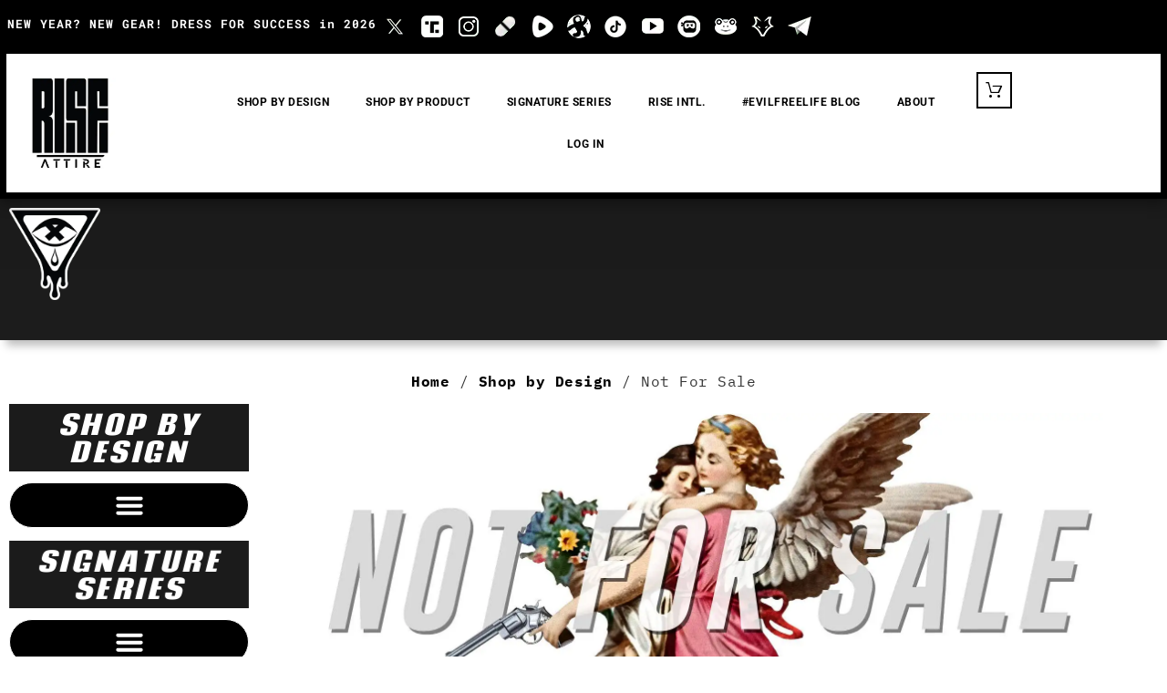

--- FILE ---
content_type: text/html; charset=UTF-8
request_url: https://riseattireusa.com/product-category/shop-by-design/not-for-sale/
body_size: 65170
content:
<!doctype html>
<html lang="en-US">
<head><script data-pagespeed-no-defer data-two-no-delay type="text/javascript" >var two_worker_data_critical_data = {"critical_data":{"critical_css":false,"critical_fonts":false}}</script><script data-pagespeed-no-defer data-two-no-delay type="text/javascript" >var two_worker_data_font = {"font":[]}</script><script data-pagespeed-no-defer data-two-no-delay type="text/javascript" >var two_worker_data_excluded_js = {"js":[]}</script><script data-pagespeed-no-defer data-two-no-delay type="text/javascript" >var two_worker_data_js = {"js":[{"inline":false,"url":"https:\/\/riseattireusa.com\/wp-content\/plugins\/burst-statistics\/assets\/js\/timeme\/timeme.min.js?ver=1768502340","id":"burst-timeme-js","uid":"two_696dba1f09f52","exclude_blob":false,"excluded_from_delay":false},{"inline":false,"url":"https:\/\/riseattireusa.com\/wp-content\/uploads\/burst\/js\/burst.min.js?ver=1768765689","id":"burst-js","uid":"two_696dba1f0a057","exclude_blob":false,"excluded_from_delay":false},{"inline":false,"url":"https:\/\/riseattireusa.com\/wp-content\/plugins\/woocommerce\/assets\/js\/js-cookie\/js.cookie.min.js?ver=2.1.4-wc.10.4.3","id":"wc-js-cookie-js","uid":"two_696dba1f0a086","exclude_blob":false,"excluded_from_delay":false},{"inline":true,"code":"[base64]","id":"woocommerce-js-extra","uid":"two_696dba1f0a09b","exclude_blob":false,"excluded_from_delay":false},{"inline":false,"url":"https:\/\/riseattireusa.com\/wp-content\/plugins\/woocommerce\/assets\/js\/frontend\/woocommerce.min.js?ver=10.4.3","id":"woocommerce-js","uid":"two_696dba1f0a0cd","exclude_blob":false,"excluded_from_delay":false},{"inline":true,"code":"JTBEJTBBJTA5JTA5d2luZG93LmZsdl9ob3Zlcl9pbiUzRCUyMmZhZGVJbkRvd24lMjIlM0IlMEQlMEElMDklMDl3aW5kb3cuZmx2X2hvdmVyX291dCUzRCUyMmZhZGVPdXRVcCUyMiUzQiUwRCUwQSUwOSUwOQ==","id":"","uid":"two_696dba1f0a0e2","exclude_blob":false,"excluded_from_delay":false},{"inline":true,"code":"[base64]","id":"","uid":"two_696dba1f0a0f5","exclude_blob":false,"excluded_from_delay":false},{"inline":false,"url":"https:\/\/www.googletagmanager.com\/gtag\/js?id=AW-17886359376","id":"","uid":"two_696dba1f0a129","exclude_blob":false,"excluded_from_delay":false},{"inline":true,"code":"[base64]","id":"","uid":"two_696dba1f0a13c","exclude_blob":false,"excluded_from_delay":false},{"inline":true,"code":"JTBBZ3RhZyUyOCUyMmV2ZW50JTIyJTJDJTIwJTIycGFnZV92aWV3JTIyJTJDJTIwJTdCc2VuZF90byUzQSUyMCUyMkdMQSUyMiU3RCUyOSUzQiUwQQ==","id":"","uid":"two_696dba1f0a156","exclude_blob":false,"excluded_from_delay":false},{"inline":true,"code":"[base64]","id":"","uid":"two_696dba1f0a169","exclude_blob":false,"excluded_from_delay":false},{"inline":true,"code":"[base64]","id":"","uid":"two_696dba1f0a1cd","exclude_blob":false,"excluded_from_delay":false},{"inline":true,"code":"[base64]","id":"","uid":"two_696dba1f0a224","exclude_blob":false,"excluded_from_delay":false},{"inline":true,"code":"[base64]","id":"","uid":"two_696dba1f0a27c","exclude_blob":false,"excluded_from_delay":false},{"inline":true,"code":"ZG9jdW1lbnQuZ2V0RWxlbWVudEJ5SWQlMjglMjAlMjJha19qc18xJTIyJTIwJTI5LnNldEF0dHJpYnV0ZSUyOCUyMCUyMnZhbHVlJTIyJTJDJTIwJTI4JTIwbmV3JTIwRGF0ZSUyOCUyOSUyMCUyOS5nZXRUaW1lJTI4JTI5JTIwJTI5JTNC","id":"","uid":"two_696dba1f0a2de","exclude_blob":false,"excluded_from_delay":false},{"inline":true,"code":"[base64]","id":"","uid":"two_696dba1f0a315","exclude_blob":false,"excluded_from_delay":false},{"inline":true,"code":"[base64]","id":"","uid":"two_696dba1f0a33a","exclude_blob":false,"excluded_from_delay":false},{"inline":true,"code":"[base64]","id":"","uid":"two_696dba1f0a36a","exclude_blob":false,"excluded_from_delay":false},{"inline":true,"code":"[base64]","id":"","uid":"two_696dba1f0a38e","exclude_blob":false,"excluded_from_delay":false},{"inline":false,"url":"https:\/\/riseattireusa.com\/wp-includes\/js\/dist\/hooks.min.js?ver=dd5603f07f9220ed27f1","id":"wp-hooks-js","uid":"two_696dba1f0a3c5","exclude_blob":false,"excluded_from_delay":false},{"inline":false,"url":"https:\/\/riseattireusa.com\/wp-includes\/js\/dist\/i18n.min.js?ver=c26c3dc7bed366793375","id":"wp-i18n-js","uid":"two_696dba1f0a3fd","exclude_blob":false,"excluded_from_delay":false},{"inline":true,"code":"[base64]","id":"wp-i18n-js-after","uid":"two_696dba1f0a457","exclude_blob":false,"excluded_from_delay":false},{"inline":false,"url":"https:\/\/riseattireusa.com\/wp-includes\/js\/dist\/vendor\/react.min.js?ver=18.3.1.1","id":"react-js","uid":"two_696dba1f0a48d","exclude_blob":false,"excluded_from_delay":false},{"inline":false,"url":"https:\/\/riseattireusa.com\/wp-includes\/js\/dist\/vendor\/react-jsx-runtime.min.js?ver=18.3.1","id":"react-jsx-runtime-js","uid":"two_696dba1f0a4c6","exclude_blob":false,"excluded_from_delay":false},{"inline":false,"url":"https:\/\/riseattireusa.com\/wp-includes\/js\/dist\/deprecated.min.js?ver=e1f84915c5e8ae38964c","id":"wp-deprecated-js","uid":"two_696dba1f0a50f","exclude_blob":false,"excluded_from_delay":false},{"inline":false,"url":"https:\/\/riseattireusa.com\/wp-includes\/js\/dist\/dom.min.js?ver=26edef3be6483da3de2e","id":"wp-dom-js","uid":"two_696dba1f0a544","exclude_blob":false,"excluded_from_delay":false},{"inline":false,"url":"https:\/\/riseattireusa.com\/wp-includes\/js\/dist\/vendor\/react-dom.min.js?ver=18.3.1.1","id":"react-dom-js","uid":"two_696dba1f0a57f","exclude_blob":false,"excluded_from_delay":false},{"inline":false,"url":"https:\/\/riseattireusa.com\/wp-includes\/js\/dist\/escape-html.min.js?ver=6561a406d2d232a6fbd2","id":"wp-escape-html-js","uid":"two_696dba1f0a5bc","exclude_blob":false,"excluded_from_delay":false},{"inline":false,"url":"https:\/\/riseattireusa.com\/wp-includes\/js\/dist\/element.min.js?ver=6a582b0c827fa25df3dd","id":"wp-element-js","uid":"two_696dba1f0a5f4","exclude_blob":false,"excluded_from_delay":false},{"inline":false,"url":"https:\/\/riseattireusa.com\/wp-includes\/js\/dist\/is-shallow-equal.min.js?ver=e0f9f1d78d83f5196979","id":"wp-is-shallow-equal-js","uid":"two_696dba1f0a62f","exclude_blob":false,"excluded_from_delay":false},{"inline":false,"url":"https:\/\/riseattireusa.com\/wp-includes\/js\/dist\/keycodes.min.js?ver=34c8fb5e7a594a1c8037","id":"wp-keycodes-js","uid":"two_696dba1f0a669","exclude_blob":false,"excluded_from_delay":false},{"inline":false,"url":"https:\/\/riseattireusa.com\/wp-includes\/js\/dist\/priority-queue.min.js?ver=2d59d091223ee9a33838","id":"wp-priority-queue-js","uid":"two_696dba1f0a6a2","exclude_blob":false,"excluded_from_delay":false},{"inline":false,"url":"https:\/\/riseattireusa.com\/wp-includes\/js\/dist\/compose.min.js?ver=7a9b375d8c19cf9d3d9b","id":"wp-compose-js","uid":"two_696dba1f0a6d7","exclude_blob":false,"excluded_from_delay":false},{"inline":false,"url":"https:\/\/riseattireusa.com\/wp-includes\/js\/dist\/primitives.min.js?ver=0b5dcc337aa7cbf75570","id":"wp-primitives-js","uid":"two_696dba1f0a711","exclude_blob":false,"excluded_from_delay":false},{"inline":false,"url":"https:\/\/riseattireusa.com\/wp-includes\/js\/dist\/plugins.min.js?ver=039ed87b5b9f7036ceee","id":"wp-plugins-js","uid":"two_696dba1f0a745","exclude_blob":false,"excluded_from_delay":false},{"inline":false,"url":"https:\/\/riseattireusa.com\/wp-includes\/js\/dist\/dom-ready.min.js?ver=f77871ff7694fffea381","id":"wp-dom-ready-js","uid":"two_696dba1f0a77d","exclude_blob":false,"excluded_from_delay":false},{"inline":false,"url":"https:\/\/riseattireusa.com\/wp-includes\/js\/dist\/a11y.min.js?ver=cb460b4676c94bd228ed","id":"wp-a11y-js","uid":"two_696dba1f0a7b6","exclude_blob":false,"excluded_from_delay":false},{"inline":false,"url":"https:\/\/riseattireusa.com\/wp-includes\/js\/dist\/vendor\/moment.min.js?ver=2.30.1","id":"moment-js","uid":"two_696dba1f0a7f9","exclude_blob":false,"excluded_from_delay":false},{"inline":true,"code":"[base64]","id":"moment-js-after","uid":"two_696dba1f0a838","exclude_blob":false,"excluded_from_delay":false},{"inline":false,"url":"https:\/\/riseattireusa.com\/wp-includes\/js\/dist\/date.min.js?ver=795a56839718d3ff7eae","id":"wp-date-js","uid":"two_696dba1f0a907","exclude_blob":false,"excluded_from_delay":false},{"inline":true,"code":"[base64]","id":"wp-date-js-after","uid":"two_696dba1f0a948","exclude_blob":false,"excluded_from_delay":false},{"inline":false,"url":"https:\/\/riseattireusa.com\/wp-includes\/js\/dist\/html-entities.min.js?ver=e8b78b18a162491d5e5f","id":"wp-html-entities-js","uid":"two_696dba1f0a973","exclude_blob":false,"excluded_from_delay":false},{"inline":false,"url":"https:\/\/riseattireusa.com\/wp-includes\/js\/dist\/private-apis.min.js?ver=4f465748bda624774139","id":"wp-private-apis-js","uid":"two_696dba1f0a9b7","exclude_blob":false,"excluded_from_delay":false},{"inline":false,"url":"https:\/\/riseattireusa.com\/wp-includes\/js\/dist\/redux-routine.min.js?ver=8bb92d45458b29590f53","id":"wp-redux-routine-js","uid":"two_696dba1f0a9ee","exclude_blob":false,"excluded_from_delay":false},{"inline":false,"url":"https:\/\/riseattireusa.com\/wp-includes\/js\/dist\/data.min.js?ver=f940198280891b0b6318","id":"wp-data-js","uid":"two_696dba1f0aa25","exclude_blob":false,"excluded_from_delay":false},{"inline":true,"code":"[base64]","id":"wp-data-js-after","uid":"two_696dba1f0aa5d","exclude_blob":false,"excluded_from_delay":false},{"inline":false,"url":"https:\/\/riseattireusa.com\/wp-includes\/js\/dist\/rich-text.min.js?ver=5bdbb44f3039529e3645","id":"wp-rich-text-js","uid":"two_696dba1f0aa8c","exclude_blob":false,"excluded_from_delay":false},{"inline":false,"url":"https:\/\/riseattireusa.com\/wp-includes\/js\/dist\/warning.min.js?ver=d69bc18c456d01c11d5a","id":"wp-warning-js","uid":"two_696dba1f0aac1","exclude_blob":false,"excluded_from_delay":false},{"inline":false,"url":"https:\/\/riseattireusa.com\/wp-includes\/js\/dist\/components.min.js?ver=ad5cb4227f07a3d422ad","id":"wp-components-js","uid":"two_696dba1f0aaf9","exclude_blob":false,"excluded_from_delay":false},{"inline":false,"url":"https:\/\/riseattireusa.com\/wp-includes\/js\/dist\/vendor\/wp-polyfill.min.js?ver=3.15.0","id":"wp-polyfill-js","uid":"two_696dba1f0ab32","exclude_blob":false,"excluded_from_delay":false},{"inline":false,"url":"https:\/\/riseattireusa.com\/wp-content\/plugins\/woocommerce\/assets\/client\/blocks\/wc-cart-checkout-base-frontend.js?ver=56daaae21456ba6fa364","id":"wc-cart-checkout-base-js","uid":"two_696dba1f0ab6b","exclude_blob":false,"excluded_from_delay":false},{"inline":false,"url":"https:\/\/riseattireusa.com\/wp-content\/plugins\/woocommerce\/assets\/client\/blocks\/wc-cart-checkout-vendors-frontend.js?ver=d179e1f113881cf2f0a9","id":"wc-cart-checkout-vendors-js","uid":"two_696dba1f0aba0","exclude_blob":false,"excluded_from_delay":false},{"inline":false,"url":"https:\/\/riseattireusa.com\/wp-content\/plugins\/woocommerce\/assets\/client\/blocks\/wc-types.js?ver=de925be9bc9f555c810c","id":"wc-types-js","uid":"two_696dba1f0abea","exclude_blob":false,"excluded_from_delay":false},{"inline":false,"url":"https:\/\/riseattireusa.com\/wp-content\/plugins\/woocommerce\/assets\/client\/blocks\/blocks-checkout-events.js?ver=2d0fd4590f6cc663947c","id":"wc-blocks-checkout-events-js","uid":"two_696dba1f0ac1f","exclude_blob":false,"excluded_from_delay":false},{"inline":false,"url":"https:\/\/riseattireusa.com\/wp-includes\/js\/dist\/url.min.js?ver=9e178c9516d1222dc834","id":"wp-url-js","uid":"two_696dba1f0ac53","exclude_blob":false,"excluded_from_delay":false},{"inline":false,"url":"https:\/\/riseattireusa.com\/wp-includes\/js\/dist\/api-fetch.min.js?ver=3a4d9af2b423048b0dee","id":"wp-api-fetch-js","uid":"two_696dba1f0ac8b","exclude_blob":false,"excluded_from_delay":false},{"inline":true,"code":"[base64]","id":"wp-api-fetch-js-after","uid":"two_696dba1f0acca","exclude_blob":false,"excluded_from_delay":false},{"inline":true,"code":"[base64]","id":"wc-settings-js-before","uid":"two_696dba1f0acfa","exclude_blob":false,"excluded_from_delay":false},{"inline":false,"url":"https:\/\/riseattireusa.com\/wp-content\/plugins\/woocommerce\/assets\/client\/blocks\/wc-settings.js?ver=508473c3c2ece9af8f8f","id":"wc-settings-js","uid":"two_696dba1f0ada2","exclude_blob":false,"excluded_from_delay":false},{"inline":false,"url":"https:\/\/riseattireusa.com\/wp-content\/plugins\/woocommerce\/assets\/client\/blocks\/wc-blocks-registry.js?ver=a16aa912ffa0a15063f1","id":"wc-blocks-registry-js","uid":"two_696dba1f0add9","exclude_blob":false,"excluded_from_delay":false},{"inline":false,"url":"https:\/\/riseattireusa.com\/wp-includes\/js\/dist\/data-controls.min.js?ver=49f5587e8b90f9e7cc7e","id":"wp-data-controls-js","uid":"two_696dba1f0ae0e","exclude_blob":false,"excluded_from_delay":false},{"inline":false,"url":"https:\/\/riseattireusa.com\/wp-includes\/js\/dist\/notices.min.js?ver=f62fbf15dcc23301922f","id":"wp-notices-js","uid":"two_696dba1f0ae45","exclude_blob":false,"excluded_from_delay":false},{"inline":true,"code":"[base64]","id":"wc-blocks-middleware-js-before","uid":"two_696dba1f0ae7f","exclude_blob":false,"excluded_from_delay":false},{"inline":false,"url":"https:\/\/riseattireusa.com\/wp-content\/plugins\/woocommerce\/assets\/client\/blocks\/wc-blocks-middleware.js?ver=d79dedade2f2e4dc9df4","id":"wc-blocks-middleware-js","uid":"two_696dba1f0aeb1","exclude_blob":false,"excluded_from_delay":false},{"inline":false,"url":"https:\/\/riseattireusa.com\/wp-content\/plugins\/woocommerce\/assets\/client\/blocks\/wc-blocks-data.js?ver=d62ecc40f192d0f05f05","id":"wc-blocks-data-store-js","uid":"two_696dba1f0aee3","exclude_blob":false,"excluded_from_delay":false},{"inline":false,"url":"https:\/\/riseattireusa.com\/wp-content\/plugins\/woocommerce\/assets\/client\/admin\/sanitize\/index.js?ver=c7a741f8dc5bec166999","id":"wc-sanitize-js","uid":"two_696dba1f0af16","exclude_blob":false,"excluded_from_delay":false},{"inline":false,"url":"https:\/\/riseattireusa.com\/wp-content\/plugins\/woocommerce\/assets\/client\/blocks\/blocks-components.js?ver=1cecc164412419d4282d","id":"wc-blocks-components-js","uid":"two_696dba1f0af4d","exclude_blob":false,"excluded_from_delay":false},{"inline":false,"url":"https:\/\/riseattireusa.com\/wp-content\/plugins\/woocommerce\/assets\/client\/blocks\/blocks-checkout.js?ver=c71566edd56265d976c6","id":"wc-blocks-checkout-js","uid":"two_696dba1f0af7f","exclude_blob":false,"excluded_from_delay":false},{"inline":true,"code":"JTBBdmFyJTIwcHdnY0Jsb2NrcyUyMCUzRCUyMCU3QiUyMmhpZGVSZWRlZW1Gb3JtJTIyJTNBJTIyJTIyJTdEJTNCJTBBJTJGJTJGJTIzJTIwc291cmNlVVJMJTNEcHdnYy13Yy1ibG9ja3MtanMtZXh0cmElMEE=","id":"pwgc-wc-blocks-js-extra","uid":"two_696dba1f0afb1","exclude_blob":false,"excluded_from_delay":false},{"inline":false,"url":"https:\/\/riseattireusa.com\/wp-content\/plugins\/pw-woocommerce-gift-cards\/assets\/dist\/blocks.js?ver=2.29","id":"pwgc-wc-blocks-js","uid":"two_696dba1f0aff7","exclude_blob":false,"excluded_from_delay":false},{"inline":false,"url":"https:\/\/riseattireusa.com\/wp-content\/plugins\/contact-form-7\/includes\/swv\/js\/index.js?ver=6.1.4","id":"swv-js","uid":"two_696dba1f0b02c","exclude_blob":false,"excluded_from_delay":false},{"inline":true,"code":"[base64]","id":"contact-form-7-js-before","uid":"two_696dba1f0b067","exclude_blob":false,"excluded_from_delay":false},{"inline":false,"url":"https:\/\/riseattireusa.com\/wp-content\/plugins\/contact-form-7\/includes\/js\/index.js?ver=6.1.4","id":"contact-form-7-js","uid":"two_696dba1f0b092","exclude_blob":false,"excluded_from_delay":false},{"inline":false,"url":"https:\/\/riseattireusa.com\/wp-content\/plugins\/woo-product-carousel\/assets\/js\/slick.min.js?ver=20170313","id":"slick-min-js-js","uid":"two_696dba1f0b0db","exclude_blob":false,"excluded_from_delay":false},{"inline":false,"url":"https:\/\/riseattireusa.com\/wp-content\/plugins\/woo_flip_image_advanced\/js\/script.js?ver=6.9","id":"rdkscript-js","uid":"two_696dba1f0b117","exclude_blob":false,"excluded_from_delay":false},{"inline":false,"url":"https:\/\/riseattireusa.com\/wp-content\/plugins\/royal-elementor-addons\/assets\/js\/lib\/particles\/particles.js?ver=3.0.6","id":"wpr-particles-js","uid":"two_696dba1f0b153","exclude_blob":false,"excluded_from_delay":false},{"inline":false,"url":"https:\/\/riseattireusa.com\/wp-content\/plugins\/royal-elementor-addons\/assets\/js\/lib\/jarallax\/jarallax.min.js?ver=1.12.7","id":"wpr-jarallax-js","uid":"two_696dba1f0b188","exclude_blob":false,"excluded_from_delay":false},{"inline":false,"url":"https:\/\/riseattireusa.com\/wp-content\/plugins\/royal-elementor-addons\/assets\/js\/lib\/parallax\/parallax.min.js?ver=1.0","id":"wpr-parallax-hover-js","uid":"two_696dba1f0b1be","exclude_blob":false,"excluded_from_delay":false},{"inline":false,"url":"https:\/\/riseattireusa.com\/wp-content\/themes\/hello-elementor\/assets\/js\/hello-frontend.js?ver=3.4.5","id":"hello-theme-frontend-js","uid":"two_696dba1f0b1f5","exclude_blob":false,"excluded_from_delay":false},{"inline":false,"url":"https:\/\/riseattireusa.com\/wp-content\/plugins\/elementor\/assets\/js\/webpack.runtime.min.js?ver=3.34.1","id":"elementor-webpack-runtime-js","uid":"two_696dba1f0b22e","exclude_blob":false,"excluded_from_delay":false},{"inline":false,"url":"https:\/\/riseattireusa.com\/wp-content\/plugins\/elementor\/assets\/js\/frontend-modules.min.js?ver=3.34.1","id":"elementor-frontend-modules-js","uid":"two_696dba1f0b266","exclude_blob":false,"excluded_from_delay":false},{"inline":false,"url":"https:\/\/riseattireusa.com\/wp-includes\/js\/jquery\/ui\/core.min.js?ver=1.13.3","id":"jquery-ui-core-js","uid":"two_696dba1f0b29b","exclude_blob":false,"excluded_from_delay":false},{"inline":true,"code":"[base64]","id":"elementor-frontend-js-extra","uid":"two_696dba1f0b2d2","exclude_blob":false,"excluded_from_delay":false},{"inline":true,"code":"[base64]","id":"elementor-frontend-js-before","uid":"two_696dba1f0b301","exclude_blob":false,"excluded_from_delay":false},{"inline":false,"url":"https:\/\/riseattireusa.com\/wp-content\/plugins\/elementor\/assets\/js\/frontend.min.js?ver=3.34.1","id":"elementor-frontend-js","uid":"two_696dba1f0b34f","exclude_blob":false,"excluded_from_delay":false},{"inline":false,"url":"https:\/\/riseattireusa.com\/wp-content\/plugins\/elementskit-lite\/libs\/framework\/assets\/js\/frontend-script.js?ver=3.7.8","id":"elementskit-framework-js-frontend-js","uid":"two_696dba1f0b38d","exclude_blob":false,"excluded_from_delay":false},{"inline":true,"code":"[base64]","id":"elementskit-framework-js-frontend-js-after","uid":"two_696dba1f0b3d4","exclude_blob":false,"excluded_from_delay":false},{"inline":false,"url":"https:\/\/riseattireusa.com\/wp-content\/plugins\/elementskit-lite\/widgets\/init\/assets\/js\/widget-scripts.js?ver=3.7.8","id":"ekit-widget-scripts-js","uid":"two_696dba1f0b406","exclude_blob":false,"excluded_from_delay":false},{"inline":false,"url":"https:\/\/riseattireusa.com\/wp-content\/plugins\/woocommerce\/assets\/js\/sourcebuster\/sourcebuster.min.js?ver=10.4.3","id":"sourcebuster-js-js","uid":"two_696dba1f0b435","exclude_blob":false,"excluded_from_delay":false},{"inline":true,"code":"[base64]","id":"wc-order-attribution-js-extra","uid":"two_696dba1f0b468","exclude_blob":false,"excluded_from_delay":false},{"inline":false,"url":"https:\/\/riseattireusa.com\/wp-content\/plugins\/woocommerce\/assets\/js\/frontend\/order-attribution.min.js?ver=10.4.3","id":"wc-order-attribution-js","uid":"two_696dba1f0b494","exclude_blob":false,"excluded_from_delay":false},{"inline":false,"url":"https:\/\/riseattireusa.com\/wp-content\/plugins\/variation-swatches-for-woocommerce\/assets\/js\/frontend.js?ver=2.2.5","id":"tawcvs-frontend-js","uid":"two_696dba1f0b4cd","exclude_blob":false,"excluded_from_delay":false},{"inline":true,"code":"[base64]","id":"eael-general-js-extra","uid":"two_696dba1f0b503","exclude_blob":false,"excluded_from_delay":false},{"inline":false,"url":"https:\/\/riseattireusa.com\/wp-content\/plugins\/essential-addons-for-elementor-lite\/assets\/front-end\/js\/view\/general.min.js?ver=6.5.7","id":"eael-general-js","uid":"two_696dba1f0b539","exclude_blob":false,"excluded_from_delay":false},{"inline":false,"url":"https:\/\/riseattireusa.com\/wp-content\/plugins\/premium-addons-for-elementor\/assets\/frontend\/min-js\/elements-handler.min.js?ver=4.11.63","id":"pa-elements-handler-js","uid":"two_696dba1f0b56e","exclude_blob":false,"excluded_from_delay":false},{"inline":true,"code":"[base64]","id":"site-reviews-js-before","uid":"two_696dba1f0b5a5","exclude_blob":false,"excluded_from_delay":false},{"inline":false,"url":"https:\/\/riseattireusa.com\/wp-content\/plugins\/site-reviews\/assets\/scripts\/site-reviews.js?ver=7.2.13","id":"site-reviews-js","uid":"two_696dba1f0b5dd","exclude_blob":false,"excluded_from_delay":false},{"inline":true,"code":"[base64]","id":"site-reviews-js-after","uid":"two_696dba1f0b60c","exclude_blob":false,"excluded_from_delay":false},{"inline":true,"code":"[base64]","id":"wc-cart-fragments-js-extra","uid":"two_696dba1f0b636","exclude_blob":false,"excluded_from_delay":false},{"inline":false,"url":"https:\/\/riseattireusa.com\/wp-content\/plugins\/woocommerce\/assets\/js\/frontend\/cart-fragments.min.js?ver=10.4.3","id":"wc-cart-fragments-js","uid":"two_696dba1f0b667","exclude_blob":false,"excluded_from_delay":false},{"inline":false,"url":"https:\/\/riseattireusa.com\/wp-content\/plugins\/wpcf7-recaptcha\/assets\/js\/wpcf7-recaptcha-controls.js?ver=1.2","id":"wpcf7-recaptcha-controls-js","uid":"two_696dba1f0b696","exclude_blob":false,"excluded_from_delay":false},{"inline":true,"code":"[base64]","id":"google-recaptcha-js-extra","uid":"two_696dba1f0b6cb","exclude_blob":false,"excluded_from_delay":false},{"inline":false,"url":"https:\/\/www.google.com\/recaptcha\/api.js?hl=en_US&amp;onload=recaptchaCallback&amp;render=explicit&amp;ver=2.0","id":"google-recaptcha-js","uid":"two_696dba1f0b6fc","exclude_blob":false,"excluded_from_delay":false},{"inline":false,"url":"https:\/\/riseattireusa.com\/wp-content\/plugins\/akismet\/_inc\/akismet-frontend.js?ver=1762997859","id":"akismet-frontend-js","uid":"two_696dba1f0b735","exclude_blob":false,"excluded_from_delay":false},{"inline":true,"code":"[base64]","id":"gla-gtag-events-js-extra","uid":"two_696dba1f0b771","exclude_blob":false,"excluded_from_delay":false},{"inline":false,"url":"https:\/\/riseattireusa.com\/wp-content\/plugins\/google-listings-and-ads\/js\/build\/gtag-events.js?ver=6972d3af2e3be67de9f1","id":"gla-gtag-events-js","uid":"two_696dba1f0b7a9","exclude_blob":false,"excluded_from_delay":false},{"inline":false,"url":"https:\/\/riseattireusa.com\/wp-content\/plugins\/woocommerce\/assets\/js\/photoswipe\/photoswipe.min.js?ver=4.1.1-wc.10.4.3","id":"wc-photoswipe-js","uid":"two_696dba1f0b7eb","exclude_blob":false,"excluded_from_delay":false},{"inline":false,"url":"https:\/\/riseattireusa.com\/wp-content\/plugins\/woocommerce\/assets\/js\/photoswipe\/photoswipe-ui-default.min.js?ver=4.1.1-wc.10.4.3","id":"wc-photoswipe-ui-default-js","uid":"two_696dba1f0b81c","exclude_blob":false,"excluded_from_delay":false},{"inline":false,"url":"https:\/\/riseattireusa.com\/wp-includes\/js\/underscore.min.js?ver=1.13.7","id":"underscore-js","uid":"two_696dba1f0b84e","exclude_blob":false,"excluded_from_delay":false},{"inline":true,"code":"[base64]","id":"wp-util-js-extra","uid":"two_696dba1f0b88c","exclude_blob":false,"excluded_from_delay":false},{"inline":false,"url":"https:\/\/riseattireusa.com\/wp-includes\/js\/wp-util.min.js?ver=6.9","id":"wp-util-js","uid":"two_696dba1f0b8ca","exclude_blob":false,"excluded_from_delay":false},{"inline":true,"code":"[base64]","id":"wc-add-to-cart-variation-js-extra","uid":"two_696dba1f0b908","exclude_blob":false,"excluded_from_delay":false},{"inline":false,"url":"https:\/\/riseattireusa.com\/wp-content\/plugins\/woocommerce\/assets\/js\/frontend\/add-to-cart-variation.min.js?ver=10.4.3","id":"wc-add-to-cart-variation-js","uid":"two_696dba1f0b93e","exclude_blob":false,"excluded_from_delay":false},{"inline":true,"code":"[base64]","id":"wc-single-product-js-extra","uid":"two_696dba1f0b96e","exclude_blob":false,"excluded_from_delay":false},{"inline":false,"url":"https:\/\/riseattireusa.com\/wp-content\/plugins\/woocommerce\/assets\/js\/frontend\/single-product.min.js?ver=10.4.3","id":"wc-single-product-js","uid":"two_696dba1f0b99b","exclude_blob":false,"excluded_from_delay":false},{"inline":false,"url":"https:\/\/riseattireusa.com\/wp-content\/plugins\/elementor-pro\/assets\/js\/webpack-pro.runtime.min.js?ver=3.34.0","id":"elementor-pro-webpack-runtime-js","uid":"two_696dba1f0b9ce","exclude_blob":false,"excluded_from_delay":false},{"inline":true,"code":"[base64]","id":"elementor-pro-frontend-js-before","uid":"two_696dba1f0ba04","exclude_blob":false,"excluded_from_delay":false},{"inline":false,"url":"https:\/\/riseattireusa.com\/wp-content\/plugins\/elementor-pro\/assets\/js\/frontend.min.js?ver=3.34.0","id":"elementor-pro-frontend-js","uid":"two_696dba1f0ba39","exclude_blob":false,"excluded_from_delay":false},{"inline":false,"url":"https:\/\/riseattireusa.com\/wp-content\/plugins\/elementor-pro\/assets\/js\/elements-handlers.min.js?ver=3.34.0","id":"pro-elements-handlers-js","uid":"two_696dba1f0ba70","exclude_blob":false,"excluded_from_delay":false},{"inline":false,"url":"https:\/\/riseattireusa.com\/wp-content\/plugins\/elementskit-lite\/widgets\/init\/assets\/js\/animate-circle.min.js?ver=3.7.8","id":"animate-circle-js","uid":"two_696dba1f0baac","exclude_blob":false,"excluded_from_delay":false},{"inline":true,"code":"[base64]","id":"elementskit-elementor-js-extra","uid":"two_696dba1f0bae2","exclude_blob":false,"excluded_from_delay":false},{"inline":false,"url":"https:\/\/riseattireusa.com\/wp-content\/plugins\/elementskit-lite\/widgets\/init\/assets\/js\/elementor.js?ver=3.7.8","id":"elementskit-elementor-js","uid":"two_696dba1f0bb19","exclude_blob":false,"excluded_from_delay":false},{"inline":false,"url":"https:\/\/riseattireusa.com\/wp-content\/plugins\/royal-elementor-addons\/assets\/js\/lib\/dompurify\/dompurify.min.js?ver=3.0.6","id":"dompurify-js","uid":"two_696dba1f0bb4d","exclude_blob":false,"excluded_from_delay":false},{"inline":true,"code":"[base64]","id":"wpr-addons-js-js-extra","uid":"two_696dba1f0bbe8","exclude_blob":false,"excluded_from_delay":false},{"inline":false,"url":"https:\/\/riseattireusa.com\/wp-content\/plugins\/royal-elementor-addons\/assets\/js\/frontend.min.js?ver=1.7.1045","id":"wpr-addons-js-js","uid":"two_696dba1f0bc19","exclude_blob":false,"excluded_from_delay":false},{"inline":false,"url":"https:\/\/riseattireusa.com\/wp-content\/plugins\/royal-elementor-addons\/assets\/js\/modal-popups.min.js?ver=1.7.1045","id":"wpr-modal-popups-js-js","uid":"two_696dba1f0bc51","exclude_blob":false,"excluded_from_delay":false},{"inline":true,"code":"[base64]","id":"wpforms-elementor-js-extra","uid":"two_696dba1f0bc8a","exclude_blob":false,"excluded_from_delay":false},{"inline":false,"url":"https:\/\/riseattireusa.com\/wp-content\/plugins\/wpforms\/assets\/js\/integrations\/elementor\/frontend.min.js?ver=1.8.7.2","id":"wpforms-elementor-js","uid":"two_696dba1f0bcc3","exclude_blob":false,"excluded_from_delay":false},{"inline":true,"code":"[base64]","id":"","uid":"two_696dba1f0bd07","exclude_blob":false,"excluded_from_delay":false},{"code":"[base64]","inline":true,"uid":"two_dispatchEvent_script"}]}</script><script data-pagespeed-no-defer data-two-no-delay type="text/javascript" >var two_worker_data_css = {"css":[{"url":"https:\/\/riseattireusa.com\/wp-content\/cache\/tw_optimize\/css\/two_term_749_aggregated_5031697833a1b266bf9fe4d7a52cf38e_delay.min.css?date=1768798751","media":"all","uid":""}]}</script><noscript><link rel="stylesheet" crossorigin="anonymous" class="two_uncritical_css_noscript" media="all" href="https://riseattireusa.com/wp-content/cache/tw_optimize/css/two_term_749_aggregated_5031697833a1b266bf9fe4d7a52cf38e_delay.min.css?date=1768798751"></noscript><link type="text/css" media="all" href="https://riseattireusa.com/wp-content/cache/tw_optimize/css/two_term_749_aggregated.min.css?date=1768798751" rel="stylesheet"  />
	<meta charset="UTF-8">
	<meta name="viewport" content="width=device-width, initial-scale=1">
	<link rel="profile" href="https://gmpg.org/xfn/11">
	<script data-pagespeed-no-defer data-two-no-delay type="text/javascript">window.addEventListener("load",function(){window.two_page_loaded=true;});function logLoaded(){console.log("window is loaded");}
(function listen(){if(window.two_page_loaded){logLoaded();}else{console.log("window is notLoaded");window.setTimeout(listen,50);}})();function applyElementorControllers(){if(!window.elementorFrontend)return;window.elementorFrontend.init()}
function applyViewCss(cssUrl){if(!cssUrl)return;const cssNode=document.createElement('link');cssNode.setAttribute("href",cssUrl);cssNode.setAttribute("rel","stylesheet");cssNode.setAttribute("type","text/css");document.head.appendChild(cssNode);}
var two_scripts_load=true;var two_load_delayed_javascript=function(event){if(two_scripts_load){two_scripts_load=false;two_connect_script(0);if(typeof two_delay_custom_js_new=="object"){document.dispatchEvent(two_delay_custom_js_new)}
window.two_delayed_loading_events.forEach(function(event){console.log("removed event listener");document.removeEventListener(event,two_load_delayed_javascript,false)});}};function two_loading_events(event){setTimeout(function(event){return function(){var t=function(eventType,elementClientX,elementClientY){var _event=new Event(eventType,{bubbles:true,cancelable:true});if(eventType==="click"){_event.clientX=elementClientX;_event.clientY=elementClientY}else{_event.touches=[{clientX:elementClientX,clientY:elementClientY}]}
return _event};var element;if(event&&event.type==="touchend"){var touch=event.changedTouches[0];element=document.elementFromPoint(touch.clientX,touch.clientY);element.dispatchEvent(t('touchstart',touch.clientX,touch.clientY));element.dispatchEvent(t('touchend',touch.clientX,touch.clientY));element.dispatchEvent(t('click',touch.clientX,touch.clientY));}else if(event&&event.type==="click"){element=document.elementFromPoint(event.clientX,event.clientY);element.dispatchEvent(t(event.type,event.clientX,event.clientY));}}}(event),150);}</script><script data-pagespeed-no-defer data-two-no-delay type="text/javascript">window.two_delayed_loading_attribute="data-twodelayedjs";window.two_delayed_js_load_libs_first="";window.two_delayed_loading_events=["mousemove","click","keydown","wheel","touchmove","touchend"];window.two_event_listeners=[];</script><script data-pagespeed-no-defer data-two-no-delay type="text/javascript">document.onreadystatechange=function(){if(document.readyState==="interactive"){if(window.two_delayed_loading_attribute!==undefined){window.two_delayed_loading_events.forEach(function(ev){window.two_event_listeners[ev]=document.addEventListener(ev,two_load_delayed_javascript,{passive:false})});}
if(window.two_delayed_loading_attribute_css!==undefined){window.two_delayed_loading_events_css.forEach(function(ev){window.two_event_listeners_css[ev]=document.addEventListener(ev,two_load_delayed_css,{passive:false})});}
if(window.two_load_delayed_iframe!==undefined){window.two_delayed_loading_iframe_events.forEach(function(ev){window.two_iframe_event_listeners[ev]=document.addEventListener(ev,two_load_delayed_iframe,{passive:false})});}}}</script><meta name='robots' content='index, follow, max-image-preview:large, max-snippet:-1, max-video-preview:-1' />

	<!-- This site is optimized with the Yoast SEO plugin v26.6 - https://yoast.com/wordpress/plugins/seo/ -->
	<title>Not For Sale &#187; Rise Attire USA</title>
	<link rel="canonical" href="https://riseattireusa.com/product-category/shop-by-design/not-for-sale/" />
	<meta property="og:locale" content="en_US" />
	<meta property="og:type" content="article" />
	<meta property="og:title" content="Not For Sale &#187; Rise Attire USA" />
	<meta property="og:url" content="https://riseattireusa.com/product-category/shop-by-design/not-for-sale/" />
	<meta property="og:site_name" content="Rise Attire USA" />
	<meta property="og:image" content="https://riseattireusa.com/wp-content/uploads/2023/07/Cotton-Hoodie-Category-Banner.jpg" />
	<meta name="twitter:card" content="summary_large_image" />
	<meta name="twitter:site" content="@riseattireus" />
	<script type="application/ld+json" class="yoast-schema-graph">{"@context":"https://schema.org","@graph":[{"@type":"CollectionPage","@id":"https://riseattireusa.com/product-category/shop-by-design/not-for-sale/","url":"https://riseattireusa.com/product-category/shop-by-design/not-for-sale/","name":"Not For Sale &#187; Rise Attire USA","isPartOf":{"@id":"https://riseattireusa.com/#website"},"primaryImageOfPage":{"@id":"https://riseattireusa.com/product-category/shop-by-design/not-for-sale/#primaryimage"},"image":{"@id":"https://riseattireusa.com/product-category/shop-by-design/not-for-sale/#primaryimage"},"thumbnailUrl":"https://riseattireusa.com/wp-content/uploads/2023/07/not-for-sale-Cotton-Tee-DTG-Black-FRONT.jpg","breadcrumb":{"@id":"https://riseattireusa.com/product-category/shop-by-design/not-for-sale/#breadcrumb"},"inLanguage":"en-US"},{"@type":"ImageObject","inLanguage":"en-US","@id":"https://riseattireusa.com/product-category/shop-by-design/not-for-sale/#primaryimage","url":"https://riseattireusa.com/wp-content/uploads/2023/07/not-for-sale-Cotton-Tee-DTG-Black-FRONT.jpg","contentUrl":"https://riseattireusa.com/wp-content/uploads/2023/07/not-for-sale-Cotton-Tee-DTG-Black-FRONT.jpg","width":936,"height":1114,"caption":"Not For Sale DTG Unisex Cotton Tee"},{"@type":"BreadcrumbList","@id":"https://riseattireusa.com/product-category/shop-by-design/not-for-sale/#breadcrumb","itemListElement":[{"@type":"ListItem","position":1,"name":"Home","item":"https://riseattireusa.com/"},{"@type":"ListItem","position":2,"name":"Shop by Design","item":"https://riseattireusa.com/product-category/shop-by-design/"},{"@type":"ListItem","position":3,"name":"Not For Sale"}]},{"@type":"WebSite","@id":"https://riseattireusa.com/#website","url":"https://riseattireusa.com/","name":"Rise Attire USA","description":"RISE ATTIRE // 100% EVIL FREE // TOP-SHELF THREADS // MADE IN USA","publisher":{"@id":"https://riseattireusa.com/#organization"},"alternateName":"RISE ATTIRE USA","potentialAction":[{"@type":"SearchAction","target":{"@type":"EntryPoint","urlTemplate":"https://riseattireusa.com/?s={search_term_string}"},"query-input":{"@type":"PropertyValueSpecification","valueRequired":true,"valueName":"search_term_string"}}],"inLanguage":"en-US"},{"@type":"Organization","@id":"https://riseattireusa.com/#organization","name":"Rise Attire USA","alternateName":"RISE ATTIRE","url":"https://riseattireusa.com/","logo":{"@type":"ImageObject","inLanguage":"en-US","@id":"https://riseattireusa.com/#/schema/logo/image/","url":"https://riseattireusa.com/wp-content/uploads/2021/07/Slave-No-More-BADGE.png","contentUrl":"https://riseattireusa.com/wp-content/uploads/2021/07/Slave-No-More-BADGE.png","width":587,"height":597,"caption":"Rise Attire USA"},"image":{"@id":"https://riseattireusa.com/#/schema/logo/image/"},"sameAs":["https://x.com/riseattireus","http://instagram.com/riseattireusa","https://www.youtube.com/@RISEATTIRE"]}]}</script>
	<!-- / Yoast SEO plugin. -->























































<link rel='stylesheet' id='elementor-gf-robotoflex-css' href='https://fonts.googleapis.com/css?family=Roboto+Flex%3A100%2C100italic%2C200%2C200italic%2C300%2C300italic%2C400%2C400italic%2C500%2C500italic%2C600%2C600italic%2C700%2C700italic%2C800%2C800italic%2C900%2C900italic&display=swap#038;display=swap' media='all' />


<script data-two_delay_id="two_696dba1f09f52" async data-two_delay_src="https://riseattireusa.com/wp-content/plugins/burst-statistics/assets/js/timeme/timeme.min.js?ver=1768502340" id="burst-timeme-js"></script>
<script data-two_delay_id="two_696dba1f0a057" async data-two_delay_src="https://riseattireusa.com/wp-content/uploads/burst/js/burst.min.js?ver=1768765689" id="burst-js"></script>
<script data-cfasync="false" src="https://riseattireusa.com/wp-includes/js/jquery/jquery.min.js?ver=3.7.1" id="jquery-core-js"></script>
<script data-cfasync="false" src="https://riseattireusa.com/wp-includes/js/jquery/jquery-migrate.min.js?ver=3.4.1" id="jquery-migrate-js"></script>
<script src="https://riseattireusa.com/wp-content/plugins/woocommerce/assets/js/jquery-blockui/jquery.blockUI.min.js?ver=2.7.0-wc.10.4.3" id="wc-jquery-blockui-js" defer data-wp-strategy="defer"></script>
<script data-two_delay_id="two_696dba1f0a086" data-two_delay_src="https://riseattireusa.com/wp-content/plugins/woocommerce/assets/js/js-cookie/js.cookie.min.js?ver=2.1.4-wc.10.4.3" id="wc-js-cookie-js" defer data-wp-strategy="defer"></script>
<script data-two_delay_src='inline' data-two_delay_id="two_696dba1f0a09b" id="woocommerce-js-extra"></script>
<script data-two_delay_id="two_696dba1f0a0cd" data-two_delay_src="https://riseattireusa.com/wp-content/plugins/woocommerce/assets/js/frontend/woocommerce.min.js?ver=10.4.3" id="woocommerce-js" defer data-wp-strategy="defer"></script>
<script data-two_delay_src='inline' data-two_delay_id="two_696dba1f0a0e2"></script><!-- Google site verification - Google for WooCommerce -->
<meta name="google-site-verification" content="hDXXAbcoDXFkAPk_8UznkTGKV-8QylXqjFuu0aUQl_I" />
	<noscript><style>.woocommerce-product-gallery{ opacity: 1 !important; }</style></noscript>
	<meta name="generator" content="Elementor 3.34.1; features: e_font_icon_svg, additional_custom_breakpoints; settings: css_print_method-external, google_font-enabled, font_display-swap">
            
						
			<meta name="generator" content="Powered by Slider Revolution 6.7.7 - responsive, Mobile-Friendly Slider Plugin for WordPress with comfortable drag and drop interface." />
<link rel="icon" href="https://riseattireusa.com/wp-content/uploads/2021/07/cropped-unnamed-32x32.png" sizes="32x32" />
<link rel="icon" href="https://riseattireusa.com/wp-content/uploads/2021/07/cropped-unnamed-192x192.png" sizes="192x192" />
<link rel="apple-touch-icon" href="https://riseattireusa.com/wp-content/uploads/2021/07/cropped-unnamed-180x180.png" />
<meta name="msapplication-TileImage" content="https://riseattireusa.com/wp-content/uploads/2021/07/cropped-unnamed-270x270.png" />
<script data-two_delay_src='inline' data-two_delay_id="two_696dba1f0a0f5"></script>
		
		
		<!-- Global site tag (gtag.js) - Google Ads: AW-17886359376 - Google for WooCommerce -->
		<script data-two_delay_id="two_696dba1f0a129" async data-two_delay_src="https://www.googletagmanager.com/gtag/js?id=AW-17886359376"></script>
		<script data-two_delay_src='inline' data-two_delay_id="two_696dba1f0a13c"></script>

		</head>
<body class="archive tax-product_cat term-not-for-sale term-749 wp-custom-logo wp-embed-responsive wp-theme-hello-elementor theme-hello-elementor woocommerce woocommerce-page woocommerce-no-js hello-elementor-default elementor-page-43983 elementor-default elementor-template-full-width elementor-kit-43856" data-burst_id="749" data-burst_type="tax">
        <script data-pagespeed-no-defer data-two-no-delay type="text/javascript">

        </script>
         <script data-pagespeed-no-defer data-two-no-delay id="two_worker" type="javascript/worker">
                let two_font_actions = "not_load";
            let two_css_length=0;let two_connected_css_length=0;let two_uncritical_fonts=null;let two_uncritical_fonts_status=false;if(two_font_actions=="not_load"||two_font_actions=="exclude_uncritical_fonts"){two_uncritical_fonts_status=true;}
self.addEventListener("message",function(e){two_css_length=e.data.css.length;if(!e.data.critical_data.critical_css||!e.data.critical_data.critical_fonts){two_uncritical_fonts_status=false;}
if(e.data.font.length>0){two_fetch_inbg(e.data.font,"font");}
if(e.data.js.length>0){two_fetch_inbg(e.data.js,"js");}
if(e.data.excluded_js.length>0){two_fetch_inbg(e.data.excluded_js,"js",true);}
if(e.data.css.length>0){two_fetch_inbg(e.data.css,"css");}},false);function two_fetch_inbg(data,type,excluded_js=false){for(let i in data){if(typeof data[i].url!="undefined"){var modifiedScript=null;if(type==="js"&&typeof data[i].exclude_blob!="undefined"&&data[i].exclude_blob){modifiedScript={id:i,status:'ok',type:type,url:data[i].url,uid:data[i].uid};two_send_worker_data(modifiedScript);continue;}
fetch(data[i].url,{mode:'no-cors',redirect:'follow'}).then((r)=>{if(!r.ok||r.status!==200){throw Error(r.statusText);}
if(two_uncritical_fonts_status&&type=="css"){return(r.text());}else{return(r.blob());}}).then((content_)=>{let sheetURL="";if(two_uncritical_fonts_status&&type=="css"){sheetURL=two_create_blob(content_);}else{sheetURL=URL.createObjectURL(content_);}
modifiedScript=null;if(type=="css"){modifiedScript={id:i,type:type,status:'ok',media:data[i].media,url:sheetURL,uid:data[i].uid,original_url:data[i].url,two_uncritical_fonts:two_uncritical_fonts,};}else if(type=="js"){modifiedScript={id:i,status:'ok',type:type,url:sheetURL,uid:data[i].uid};}else if(type=="font"){modifiedScript={status:'ok',type:type,main_url:data[i].url,url:sheetURL,font_face:data[i].font_face};}
if(excluded_js){modifiedScript.excluded_from_delay=true;}
two_send_worker_data(modifiedScript);}).catch(function(error){console.log("error in fetching: "+error.toString()+", bypassing "+data[i].url);fetch(data[i].url,{redirect:'follow'}).then((r)=>{if(!r.ok||r.status!==200){throw Error(r.statusText);}
if(two_uncritical_fonts_status&&type=="css"){return(r.text());}else{return(r.blob());}}).then((content_)=>{let sheetURL="";if(two_uncritical_fonts_status&&type=="css"){sheetURL=two_create_blob(content_);}else{sheetURL=URL.createObjectURL(content_);}
var modifiedScript=null;if(type=="css"){modifiedScript={id:i,type:type,status:'ok',media:data[i].media,url:sheetURL,uid:data[i].uid,original_url:data[i].url,two_uncritical_fonts:two_uncritical_fonts,};}else if(type=="js"){modifiedScript={id:i,status:'ok',type:type,url:sheetURL,uid:data[i].uid};}else if(type=="font"){modifiedScript={status:'ok',type:type,main_url:data[i].url,url:sheetURL,font_face:data[i].font_face};}
if(excluded_js){modifiedScript.excluded_from_delay=true;}
two_send_worker_data(modifiedScript);}).catch(function(error){console.log("error in fetching no-cors: "+error.toString()+", bypassing "+data[i].url);try{console.log("error in fetching: "+error.toString()+", sending XMLHttpRequest"+data[i].url);let r=new XMLHttpRequest;if(two_uncritical_fonts_status&&type=="css"){r.responseType="text";}else{r.responseType="blob";}
r.onload=function(content_){let sheetURL="";if(two_uncritical_fonts_status&&type=="css"){sheetURL=two_create_blob(content_.target.response);}else{sheetURL=URL.createObjectURL(content_.target.response);}
if(r.status!==200){two_XMLHttpRequest_error(excluded_js,data[i],type,i);return;}
console.log("error in fetching: "+error.toString()+", XMLHttpRequest success "+data[i].url);let modifiedScript=null;if(type=="css"){modifiedScript={id:i,type:type,status:'ok',media:data[i].media,url:sheetURL,uid:data[i].uid,two_uncritical_fonts:two_uncritical_fonts,};}else if(type=="js"){modifiedScript={id:i,type:type,status:'ok',url:sheetURL,uid:data[i].uid};}else if(type=="font"){modifiedScript={type:type,status:'ok',main_url:data[i].url,url:sheetURL,font_face:data[i].font_face};}
if(excluded_js){modifiedScript.excluded_from_delay=true;}
two_send_worker_data(modifiedScript);};r.onerror=function(){two_XMLHttpRequest_error(excluded_js,data[i],type,i)};r.open("GET",data[i].url,true);r.send();}catch(e){console.log("error in fetching: "+e.toString()+", running fallback for "+data[i].url);var modifiedScript=null;if(type=="css"||type=="js"){modifiedScript={id:i,type:type,status:'error',url:data[i].url,uid:data[i].uid};}else if(type=="font"){modifiedScript={type:type,status:'error',url:data[i].url,font_face:data[i].font_face};}
if(excluded_js){modifiedScript.excluded_from_delay=true;}
two_send_worker_data(modifiedScript);}});});}}}
function two_XMLHttpRequest_error(excluded_js,data_i,type,i){console.log("error in fetching: XMLHttpRequest failed "+data_i.url);var modifiedScript=null;if(type=="css"||type=="js"){modifiedScript={id:i,type:type,status:'error',url:data_i.url,uid:data_i.uid};}else if(type=="font"){modifiedScript={type:type,status:'error',url:data_i.url,font_face:data_i.font_face};}
if(excluded_js){modifiedScript.excluded_from_delay=true;}
two_send_worker_data(modifiedScript);}
function two_create_blob(str){two_uncritical_fonts="";const regex=/@font-face\s*\{(?:[^{}])*\}/sig;str=str.replace(regex,function(e){if(e.includes("data:application")){return e;}
two_uncritical_fonts+=e;return"";});let blob_data=new Blob([str],{type:"text/css"});let sheetURL=URL.createObjectURL(blob_data);return sheetURL;}
function two_send_worker_data(data){if(data.type=="css"){two_connected_css_length++;data.length=two_css_length;data.connected_length=two_connected_css_length;}
self.postMessage(data)}
        </script>
        <script data-pagespeed-no-defer data-two-no-delay type="text/javascript">
                        let two_font_actions = "not_load";
                     two_worker_styles_list=[];two_worker_styles_count=0;var two_script_list=typeof two_worker_data_js==="undefined"?[]:two_worker_data_js.js;var two_excluded_js_list=typeof two_worker_data_excluded_js==="undefined"?[]:two_worker_data_excluded_js.js;var excluded_count=two_excluded_js_list.filter((el)=>{return!!el['url']}).length;var two_css_list=typeof two_worker_data_css==="undefined"?[]:two_worker_data_css.css;var two_fonts_list=typeof two_worker_data_font==="undefined"?[]:two_worker_data_font.font;var two_critical_data=typeof two_worker_data_critical_data==="undefined"?[]:two_worker_data_critical_data.critical_data;var wcode=new Blob([document.querySelector("#two_worker").textContent],{type:"text/javascript"});var two_worker=new Worker(window.URL.createObjectURL(wcode));var two_worker_data={"js":two_script_list,"excluded_js":two_excluded_js_list,"css":two_css_list,"font":two_fonts_list,critical_data:two_critical_data}
two_worker.postMessage(two_worker_data);two_worker.addEventListener("message",function(e){var data=e.data;if(data.type==="css"&&data.status==="ok"){if(data.two_uncritical_fonts&&two_font_actions=="exclude_uncritical_fonts"){let two_uncritical_fonts=data.two_uncritical_fonts;const two_font_tag=document.createElement("style");two_font_tag.innerHTML=two_uncritical_fonts;two_font_tag.className="two_uncritical_fonts";document.body.appendChild(two_font_tag);}
if(window.two_page_loaded){two_connect_style(data);}else{two_worker_styles_list.push(data);}}else if(data.type==="js"){if(data.status==="ok"){if(data.excluded_from_delay){two_excluded_js_list[data.id].old_url=two_excluded_js_list[data.id].url;two_excluded_js_list[data.id].url=data.url;two_excluded_js_list[data.id].success=true;excluded_count--;if(excluded_count===0){two_connect_script(0,two_excluded_js_list)}}else{two_script_list[data.id].old_url=two_script_list[data.id].url;two_script_list[data.id].url=data.url;two_script_list[data.id].success=true;}}}else if(data.type==="css"&&data.status==="error"){console.log("error in fetching, connecting style now")
two_connect_failed_style(data);}else if(data.type==="font"){two_connect_font(data);}});function UpdateQueryString(key,value,url){if(!url)url=window.location.href;var re=new RegExp("([?&])"+key+"=.*?(&|#|$)(.*)","gi"),hash;if(re.test(url)){if(typeof value!=="undefined"&&value!==null){return url.replace(re,"$1"+key+"="+value+"$2$3");}
else{hash=url.split("#");url=hash[0].replace(re,"$1$3").replace(/(&|\?)$/,"");if(typeof hash[1]!=="undefined"&&hash[1]!==null){url+="#"+hash[1];}
return url;}}
else{if(typeof value!=="undefined"&&value!==null){var separator=url.indexOf("?")!==-1?"&":"?";hash=url.split("#");url=hash[0]+separator+key+"="+value;if(typeof hash[1]!=="undefined"&&hash[1]!==null){url+="#"+hash[1];}
return url;}
else{return url;}}}
function two_connect_failed_style(data){var link=document.createElement("link");link.className="fallback_two_worker";link.rel="stylesheet";link.type="text/css";link.href=data.url;link.media="none";link.onload=function(){if(this.media==="none"){if(data.media){this.media=data.media;}else{this.media="all";}console.log(data.media);}if(data.connected_length==data.length&&typeof two_replace_backgrounds!="undefined"){two_replace_backgrounds();};two_styles_loaded()};document.getElementsByTagName("head")[0].appendChild(link);if(data.connected_length==data.length&&typeof two_replace_backgrounds!="undefined"){two_replace_backgrounds();}}
function two_connect_style(data,fixed_google_font=false){if(fixed_google_font===false&&typeof two_merge_google_fonts!=="undefined"&&data['original_url']&&data['original_url'].startsWith('https://fonts.googleapis.com/css')&&data['response']){data['response'].text().then(function(content){content=two_merge_google_fonts(content)
let blob=new Blob([content],{type:data['response'].type});data['url']=URL.createObjectURL(blob);two_connect_style(data,true);});return;}
var link=document.createElement("link");link.className="loaded_two_worker";link.rel="stylesheet";link.type="text/css";link.href=data.url;link.media=data.media;link.onload=function(){if(data.connected_length==data.length&&typeof two_replace_backgrounds!="undefined"){two_replace_backgrounds();};two_styles_loaded()};link.onerror=function(){two_styles_loaded()};document.getElementsByTagName("head")[0].appendChild(link);}
var two_event;function two_connect_script(i,scripts_list=null){if(i===0&&event){two_event=event;event.preventDefault();}
if(scripts_list===null){scripts_list=two_script_list;}
if(typeof scripts_list[i]!=="undefined"){let data_uid="[data-two_delay_id=\""+scripts_list[i].uid+"\"]";let current_script=document.querySelector(data_uid);let script=document.createElement("script");script.type="text/javascript";script.async=false;if(scripts_list[i].inline){var js_code=decodeURIComponent(atob(scripts_list[i].code));var blob=new Blob([js_code],{type:"text/javascript"});scripts_list[i].url=URL.createObjectURL(blob);}
if(current_script!=null&&typeof scripts_list[i].url!="undefined"){script.dataset.src=scripts_list[i].url;current_script.parentNode.insertBefore(script,current_script);current_script.getAttributeNames().map(function(name){let value=current_script.getAttribute(name);try{script.setAttribute(name,value);}catch(error){console.log(error);}});current_script.remove();script.classList.add("loaded_two_worker_js");if(typeof scripts_list[i].exclude_blob!="undefined"&&scripts_list[i].exclude_blob){script.dataset.blob_exclude="1";}}
i++;two_connect_script(i,scripts_list);}else{let elementor_frontend_js=null;document.querySelectorAll(".loaded_two_worker_js").forEach((elem)=>{let id=elem.getAttribute("id");if(id!='elementor-frontend-js'){two_load_delayed_js(elem);}else{elementor_frontend_js=elem;}});if(elementor_frontend_js!==null){two_load_delayed_js(elementor_frontend_js);}}}
function two_load_delayed_js(elem){let data_src=elem.dataset.src;if(elem.dataset.blob_exclude==="1"){delete elem.dataset.blob_exclude;delete elem.dataset.src;delete elem.dataset.two_delay_id;delete elem.dataset.two_delay_src;}
if(data_src){elem.setAttribute("src",data_src);}}
function two_connect_font(data){let font_face=data.font_face;if(font_face.indexOf("font-display")>=0){const regex=/font-display:[ ]*[a-z]*[A-Z]*;/g;while((m=regex.exec(font_face))!==null){if(m.index===regex.lastIndex){regex.lastIndex++;}
m.forEach((match,groupIndex)=>{console.log(match);font_face.replace(match,"font-display: swap;");});}}else{font_face=font_face.replace("}",";font-display: swap;}");}
if(typeof data.main_url!="undefined"){font_face=font_face.replace(data.main_url,data.url);}
var newStyle=document.createElement("style");newStyle.className="two_critical_font";newStyle.appendChild(document.createTextNode(font_face));document.head.appendChild(newStyle);}
let connect_stile_timeout=setInterval(function(){console.log(window.two_page_loaded);if(window.two_page_loaded){clearInterval(connect_stile_timeout);two_worker_styles_list.forEach(function(item,index){two_connect_style(item);});two_worker_styles_list=[];}},500);function two_styles_loaded(){if(two_css_list.length-++two_worker_styles_count==0){var critical_css=document.getElementById("two_critical_css");if(critical_css){critical_css.remove();}
onStylesLoadEvent=new Event("two_css_loaded");window.dispatchEvent(onStylesLoadEvent);}}
        </script>

<script data-two_delay_src='inline' data-two_delay_id="two_696dba1f0a156"></script>

<a class="skip-link screen-reader-text" href="#content">Skip to content</a>

		<header data-elementor-type="header" data-elementor-id="43784" class="elementor elementor-43784 elementor-location-header" data-elementor-post-type="elementor_library">
			<div class="elementor-element elementor-element-8de23da e-con-full e-flex wpr-particle-no wpr-jarallax-no wpr-parallax-no wpr-sticky-section-no e-con e-parent" data-id="8de23da" data-element_type="container" data-settings="{&quot;background_background&quot;:&quot;classic&quot;}">
				<div class="elementor-element elementor-element-16ad30b elementor-widget-tablet__width-initial elementor-widget elementor-widget-text-editor" data-id="16ad30b" data-element_type="widget" data-widget_type="text-editor.default">
				<div class="elementor-widget-container">
									<p><span style="color: #ffffff;"><b>NEW YEAR? NEW GEAR! DRESS FOR SUCCESS in 2026</b></span></p>								</div>
				</div>
		<div class="elementor-element elementor-element-e809edd e-grid e-con-full wpr-particle-no wpr-jarallax-no wpr-parallax-no wpr-sticky-section-no e-con e-child" data-id="e809edd" data-element_type="container">
				<div class="elementor-element elementor-element-c49939d elementor-widget elementor-widget-image" data-id="c49939d" data-element_type="widget" data-widget_type="image.default">
				<div class="elementor-widget-container">
																<a href="https://twitter.com/riseattireus" target="_blank">
							<noscript><img loading="lazy" decoding="async" width="24" height="24" src="https://riseattireusa.com/wp-content/uploads/2023/09/X-Favicon-WHITE-1.png" class="attachment-full size-full wp-image-38829" alt="" /></noscript><img loading="lazy" decoding="async" width="24" height="24" src='data:image/svg+xml,%3Csvg%20xmlns=%22http://www.w3.org/2000/svg%22%20viewBox=%220%200%2024%2024%22%3E%3C/svg%3E' data-src="https://riseattireusa.com/wp-content/uploads/2023/09/X-Favicon-WHITE-1.png" class=" lazy  attachment-full size-full wp-image-38829" alt="" />								</a>
															</div>
				</div>
				<div class="elementor-element elementor-element-fbc3fda elementor-widget elementor-widget-image" data-id="fbc3fda" data-element_type="widget" data-widget_type="image.default">
				<div class="elementor-widget-container">
																<a href="https://truthsocial.com/@riseattire" target="_blank">
							<noscript><img loading="lazy" decoding="async" width="26" height="26" src="https://riseattireusa.com/wp-content/uploads/2022/07/TruthSocial-Icon-Mini_Favicon_White.png" class="attachment-full size-full wp-image-24647" alt="RISE ATTIRE on TRUTH SOCIAL" /></noscript><img loading="lazy" decoding="async" width="26" height="26" src='data:image/svg+xml,%3Csvg%20xmlns=%22http://www.w3.org/2000/svg%22%20viewBox=%220%200%2026%2026%22%3E%3C/svg%3E' data-src="https://riseattireusa.com/wp-content/uploads/2022/07/TruthSocial-Icon-Mini_Favicon_White.png" class=" lazy  attachment-full size-full wp-image-24647" alt="RISE ATTIRE on TRUTH SOCIAL" />								</a>
															</div>
				</div>
				<div class="elementor-element elementor-element-bc16e30 elementor-widget elementor-widget-image" data-id="bc16e30" data-element_type="widget" data-widget_type="image.default">
				<div class="elementor-widget-container">
																<a href="https://www.instagram.com/riseattireusa" target="_blank">
							<noscript><img loading="lazy" decoding="async" width="26" height="26" src="https://riseattireusa.com/wp-content/uploads/2021/10/instagram-Icon-Mini-white.png" class="attachment-full size-full wp-image-11343" alt="" /></noscript><img loading="lazy" decoding="async" width="26" height="26" src='data:image/svg+xml,%3Csvg%20xmlns=%22http://www.w3.org/2000/svg%22%20viewBox=%220%200%2026%2026%22%3E%3C/svg%3E' data-src="https://riseattireusa.com/wp-content/uploads/2021/10/instagram-Icon-Mini-white.png" class=" lazy  attachment-full size-full wp-image-11343" alt="" />								</a>
															</div>
				</div>
				<div class="elementor-element elementor-element-e94cfd5 elementor-widget elementor-widget-image" data-id="e94cfd5" data-element_type="widget" data-widget_type="image.default">
				<div class="elementor-widget-container">
																<a href="https://www.pilled.net/riseattire" target="_blank">
							<noscript><img loading="lazy" decoding="async" loading="lazy" width="26" height="26" src="https://riseattireusa.com/wp-content/uploads/2021/10/Pilled-Icon-Mini-White-1.png" class="attachment-full size-full wp-image-11344" alt="Rise Attire Pilled Icon" /></noscript><img loading="lazy" decoding="async" loading="lazy" width="26" height="26" src='data:image/svg+xml,%3Csvg%20xmlns=%22http://www.w3.org/2000/svg%22%20viewBox=%220%200%2026%2026%22%3E%3C/svg%3E' data-src="https://riseattireusa.com/wp-content/uploads/2021/10/Pilled-Icon-Mini-White-1.png" class=" lazy  attachment-full size-full wp-image-11344" alt="Rise Attire Pilled Icon" />								</a>
															</div>
				</div>
				<div class="elementor-element elementor-element-1113e08 elementor-widget elementor-widget-image" data-id="1113e08" data-element_type="widget" data-widget_type="image.default">
				<div class="elementor-widget-container">
																<a href="https://rumble.com/c/RISEATTIRE" target="_blank">
							<noscript><img loading="lazy" decoding="async" loading="lazy" width="24" height="24" src="https://riseattireusa.com/wp-content/uploads/2023/09/Rumble-favicon-WHITE.png" class="attachment-full size-full wp-image-38831" alt="Rumble // RISE Attire" /></noscript><img loading="lazy" decoding="async" loading="lazy" width="24" height="24" src='data:image/svg+xml,%3Csvg%20xmlns=%22http://www.w3.org/2000/svg%22%20viewBox=%220%200%2024%2024%22%3E%3C/svg%3E' data-src="https://riseattireusa.com/wp-content/uploads/2023/09/Rumble-favicon-WHITE.png" class=" lazy  attachment-full size-full wp-image-38831" alt="Rumble // RISE Attire" />								</a>
															</div>
				</div>
				<div class="elementor-element elementor-element-ff0a760 elementor-widget elementor-widget-image" data-id="ff0a760" data-element_type="widget" data-widget_type="image.default">
				<div class="elementor-widget-container">
																<a href="https://odysee.com/@RISEAttire" target="_blank">
							<noscript><img loading="lazy" decoding="async" loading="lazy" width="26" height="26" src="https://riseattireusa.com/wp-content/uploads/2022/10/Odysee-WHITE-FAVICON.png" class="attachment-full size-full wp-image-26650" alt="Odysee // RISE Attire" /></noscript><img loading="lazy" decoding="async" loading="lazy" width="26" height="26" src='data:image/svg+xml,%3Csvg%20xmlns=%22http://www.w3.org/2000/svg%22%20viewBox=%220%200%2026%2026%22%3E%3C/svg%3E' data-src="https://riseattireusa.com/wp-content/uploads/2022/10/Odysee-WHITE-FAVICON.png" class=" lazy  attachment-full size-full wp-image-26650" alt="Odysee // RISE Attire" />								</a>
															</div>
				</div>
				<div class="elementor-element elementor-element-2f49018 elementor-widget elementor-widget-image" data-id="2f49018" data-element_type="widget" data-widget_type="image.default">
				<div class="elementor-widget-container">
																<a href="https://tiktok.com/@riseattire" target="_blank">
							<noscript><img loading="lazy" decoding="async" loading="lazy" width="24" height="24" src="https://riseattireusa.com/wp-content/uploads/2023/09/TikTok-Favicon-WHITE-1.png" class="attachment-full size-full wp-image-38825" alt="" /></noscript><img loading="lazy" decoding="async" loading="lazy" width="24" height="24" src='data:image/svg+xml,%3Csvg%20xmlns=%22http://www.w3.org/2000/svg%22%20viewBox=%220%200%2024%2024%22%3E%3C/svg%3E' data-src="https://riseattireusa.com/wp-content/uploads/2023/09/TikTok-Favicon-WHITE-1.png" class=" lazy  attachment-full size-full wp-image-38825" alt="" />								</a>
															</div>
				</div>
				<div class="elementor-element elementor-element-3227a1c elementor-widget elementor-widget-image" data-id="3227a1c" data-element_type="widget" data-widget_type="image.default">
				<div class="elementor-widget-container">
																<a href="https://www.youtube.com/c/riseattire" target="_blank">
							<noscript><img loading="lazy" decoding="async" loading="lazy" width="26" height="26" src="https://riseattireusa.com/wp-content/uploads/2021/10/youtube-Icon-Mini-white.png" class="attachment-full size-full wp-image-11345" alt="Rise Attire YouTube Icon" /></noscript><img loading="lazy" decoding="async" loading="lazy" width="26" height="26" src='data:image/svg+xml,%3Csvg%20xmlns=%22http://www.w3.org/2000/svg%22%20viewBox=%220%200%2026%2026%22%3E%3C/svg%3E' data-src="https://riseattireusa.com/wp-content/uploads/2021/10/youtube-Icon-Mini-white.png" class=" lazy  attachment-full size-full wp-image-11345" alt="Rise Attire YouTube Icon" />								</a>
															</div>
				</div>
				<div class="elementor-element elementor-element-e3a6fbf elementor-widget elementor-widget-image" data-id="e3a6fbf" data-element_type="widget" data-widget_type="image.default">
				<div class="elementor-widget-container">
																<a href="https://www.dlive.tv/RISEATTIRE" target="_blank">
							<noscript><img loading="lazy" decoding="async" loading="lazy" width="26" height="26" src="https://riseattireusa.com/wp-content/uploads/2021/10/dlive-Icon-Mini-white.png" class="attachment-full size-full wp-image-11342" alt="Rise Attire DLive Icon" /></noscript><img loading="lazy" decoding="async" loading="lazy" width="26" height="26" src='data:image/svg+xml,%3Csvg%20xmlns=%22http://www.w3.org/2000/svg%22%20viewBox=%220%200%2026%2026%22%3E%3C/svg%3E' data-src="https://riseattireusa.com/wp-content/uploads/2021/10/dlive-Icon-Mini-white.png" class=" lazy  attachment-full size-full wp-image-11342" alt="Rise Attire DLive Icon" />								</a>
															</div>
				</div>
				<div class="elementor-element elementor-element-9ab1769 elementor-widget elementor-widget-image" data-id="9ab1769" data-element_type="widget" data-widget_type="image.default">
				<div class="elementor-widget-container">
																<a href="https://www.gab.com/riseattire" target="_blank">
							<noscript><img loading="lazy" decoding="async" loading="lazy" width="26" height="26" src="https://riseattireusa.com/wp-content/uploads/2021/10/Gab-Icon-Mini-white.png" class="attachment-full size-full wp-image-11339" alt="Rise Attire gab Icon" /></noscript><img loading="lazy" decoding="async" loading="lazy" width="26" height="26" src='data:image/svg+xml,%3Csvg%20xmlns=%22http://www.w3.org/2000/svg%22%20viewBox=%220%200%2026%2026%22%3E%3C/svg%3E' data-src="https://riseattireusa.com/wp-content/uploads/2021/10/Gab-Icon-Mini-white.png" class=" lazy  attachment-full size-full wp-image-11339" alt="Rise Attire gab Icon" />								</a>
															</div>
				</div>
				<div class="elementor-element elementor-element-8817ffe elementor-widget elementor-widget-image" data-id="8817ffe" data-element_type="widget" data-widget_type="image.default">
				<div class="elementor-widget-container">
																<a href="https://share-link.pilled.net/channel/8905" target="_blank">
							<noscript><img loading="lazy" decoding="async" loading="lazy" width="26" height="26" src="https://riseattireusa.com/wp-content/uploads/2021/10/Foxhole-Icon-Mini-white.png" class="attachment-full size-full wp-image-11338" alt="Rise Attire Foxhole Icon" /></noscript><img loading="lazy" decoding="async" loading="lazy" width="26" height="26" src='data:image/svg+xml,%3Csvg%20xmlns=%22http://www.w3.org/2000/svg%22%20viewBox=%220%200%2026%2026%22%3E%3C/svg%3E' data-src="https://riseattireusa.com/wp-content/uploads/2021/10/Foxhole-Icon-Mini-white.png" class=" lazy  attachment-full size-full wp-image-11338" alt="Rise Attire Foxhole Icon" />								</a>
															</div>
				</div>
				<div class="elementor-element elementor-element-734fb4c elementor-widget elementor-widget-image" data-id="734fb4c" data-element_type="widget" data-widget_type="image.default">
				<div class="elementor-widget-container">
																<a href="https://t.me/riseattire" target="_blank">
							<noscript><img loading="lazy" decoding="async" loading="lazy" width="26" height="26" src="https://riseattireusa.com/wp-content/uploads/2021/10/Telegram-Icon-Mini-white.png" class="attachment-full size-full wp-image-11340" alt="Rise Attire Telegram" /></noscript><img loading="lazy" decoding="async" loading="lazy" width="26" height="26" src='data:image/svg+xml,%3Csvg%20xmlns=%22http://www.w3.org/2000/svg%22%20viewBox=%220%200%2026%2026%22%3E%3C/svg%3E' data-src="https://riseattireusa.com/wp-content/uploads/2021/10/Telegram-Icon-Mini-white.png" class=" lazy  attachment-full size-full wp-image-11340" alt="Rise Attire Telegram" />								</a>
															</div>
				</div>
				</div>
				</div>
		<div class="elementor-element elementor-element-5c53c5e e-con-full e-flex wpr-particle-no wpr-jarallax-no wpr-parallax-no wpr-sticky-section-no e-con e-parent" data-id="5c53c5e" data-element_type="container" data-settings="{&quot;background_background&quot;:&quot;classic&quot;}">
		<div class="elementor-element elementor-element-a422b7b elementor-hidden-desktop e-flex e-con-boxed wpr-particle-no wpr-jarallax-no wpr-parallax-no wpr-sticky-section-no e-con e-child" data-id="a422b7b" data-element_type="container">
					<div class="e-con-inner">
				<div class="elementor-element elementor-element-6797253 elementor-hidden-desktop elementor-widget elementor-widget-search" data-id="6797253" data-element_type="widget" id="mobile-search" data-settings="{&quot;submit_trigger&quot;:&quot;key_enter&quot;,&quot;pagination_type_options&quot;:&quot;none&quot;}" data-widget_type="search.default">
				<div class="elementor-widget-container">
							<search class="e-search hidden" role="search">
			<form class="e-search-form" action="https://riseattireusa.com" method="get">

				
				<label class="e-search-label" for="search-6797253">
					<span class="elementor-screen-only">
						Search					</span>
									</label>

				<div class="e-search-input-wrapper">
					<input id="search-6797253" placeholder="SEARCH" class="e-search-input" type="search" name="s" value="" autocomplete="off" role="combobox" aria-autocomplete="list" aria-expanded="false" aria-controls="results-6797253" aria-haspopup="listbox">
					<svg aria-hidden="true" class="e-font-icon-svg e-fas-times" viewBox="0 0 352 512" xmlns="http://www.w3.org/2000/svg"><path d="M242.72 256l100.07-100.07c12.28-12.28 12.28-32.19 0-44.48l-22.24-22.24c-12.28-12.28-32.19-12.28-44.48 0L176 189.28 75.93 89.21c-12.28-12.28-32.19-12.28-44.48 0L9.21 111.45c-12.28 12.28-12.28 32.19 0 44.48L109.28 256 9.21 356.07c-12.28 12.28-12.28 32.19 0 44.48l22.24 22.24c12.28 12.28 32.2 12.28 44.48 0L176 322.72l100.07 100.07c12.28 12.28 32.2 12.28 44.48 0l22.24-22.24c12.28-12.28 12.28-32.19 0-44.48L242.72 256z"></path></svg>										<output id="results-6797253" class="e-search-results-container hide-loader" aria-live="polite" aria-atomic="true" aria-label="Results for search" tabindex="0">
						<div class="e-search-results"></div>
											</output>
									</div>
				
				
				<button class="e-search-submit elementor-screen-only " type="submit" aria-label="Search">
					
									</button>
				<input type="hidden" name="e_search_props" value="6797253-43784">
			</form>
		</search>
						</div>
				</div>
					</div>
				</div>
		<div class="elementor-element elementor-element-ee880ba e-con-full e-flex wpr-particle-no wpr-jarallax-no wpr-parallax-no wpr-sticky-section-no e-con e-child" data-id="ee880ba" data-element_type="container">
		<div class="elementor-element elementor-element-2fb9ae93 e-con-full e-flex wpr-particle-no wpr-jarallax-no wpr-parallax-no wpr-sticky-section-no e-con e-child" data-id="2fb9ae93" data-element_type="container">
				<div class="elementor-element elementor-element-e4a6c69 elementor-widget-mobile__width-initial elementor-widget elementor-widget-image" data-id="e4a6c69" data-element_type="widget" data-widget_type="image.default">
				<div class="elementor-widget-container">
																<a href="https://riseattireusa.com">
							<noscript><img loading="lazy" decoding="async" loading="lazy" width="350" height="350" src="https://riseattireusa.com/wp-content/uploads/2024/01/RISE-Attire-LOGO-MAIN-1.jpg" class="attachment-full size-full wp-image-44307" alt="RISE ATTIRE LOGO" srcset="https://riseattireusa.com/wp-content/uploads/2024/01/RISE-Attire-LOGO-MAIN-1.jpg 350w, https://riseattireusa.com/wp-content/uploads/2024/01/RISE-Attire-LOGO-MAIN-1-100x100.jpg 100w" sizes="auto, (max-width: 350px) 100vw, 350px" /></noscript><img loading="lazy" decoding="async" loading="lazy" width="350" height="350" src='data:image/svg+xml,%3Csvg%20xmlns=%22http://www.w3.org/2000/svg%22%20viewBox=%220%200%20350%20350%22%3E%3C/svg%3E' data-src="https://riseattireusa.com/wp-content/uploads/2024/01/RISE-Attire-LOGO-MAIN-1.jpg" class=" lazy  attachment-full size-full wp-image-44307" alt="RISE ATTIRE LOGO"  data-srcset="https://riseattireusa.com/wp-content/uploads/2024/01/RISE-Attire-LOGO-MAIN-1.jpg 350w, https://riseattireusa.com/wp-content/uploads/2024/01/RISE-Attire-LOGO-MAIN-1-100x100.jpg 100w"  data-sizes="auto, (max-width: 350px) 100vw, 350px" />								</a>
															</div>
				</div>
				</div>
		<div class="elementor-element elementor-element-6c21c5c5 e-con-full e-flex wpr-particle-no wpr-jarallax-no wpr-parallax-no wpr-sticky-section-no e-con e-child" data-id="6c21c5c5" data-element_type="container">
				<div class="elementor-element elementor-element-407bfdcd elementor-nav-menu__align-center elementor-nav-menu__text-align-center elementor-widget-tablet__width-inherit elementor-widget__width-initial elementor-widget-mobile__width-inherit elementor-nav-menu--dropdown-tablet elementor-nav-menu--toggle elementor-nav-menu--burger elementor-widget elementor-widget-nav-menu" data-id="407bfdcd" data-element_type="widget" data-settings="{&quot;submenu_icon&quot;:{&quot;value&quot;:&quot;&lt;svg aria-hidden=\&quot;true\&quot; class=\&quot;fa-svg-chevron-down e-font-icon-svg e-fas-chevron-down\&quot; viewBox=\&quot;0 0 448 512\&quot; xmlns=\&quot;http:\/\/www.w3.org\/2000\/svg\&quot;&gt;&lt;path d=\&quot;M207.029 381.476L12.686 187.132c-9.373-9.373-9.373-24.569 0-33.941l22.667-22.667c9.357-9.357 24.522-9.375 33.901-.04L224 284.505l154.745-154.021c9.379-9.335 24.544-9.317 33.901.04l22.667 22.667c9.373 9.373 9.373 24.569 0 33.941L240.971 381.476c-9.373 9.372-24.569 9.372-33.942 0z\&quot;&gt;&lt;\/path&gt;&lt;\/svg&gt;&quot;,&quot;library&quot;:&quot;fa-solid&quot;},&quot;toggle_icon_hover_animation&quot;:&quot;shrink&quot;,&quot;layout&quot;:&quot;horizontal&quot;,&quot;toggle&quot;:&quot;burger&quot;}" data-widget_type="nav-menu.default">
				<div class="elementor-widget-container">
								<nav aria-label="Menu" class="elementor-nav-menu--main elementor-nav-menu__container elementor-nav-menu--layout-horizontal e--pointer-underline e--animation-none">
				<ul id="menu-1-407bfdcd" class="elementor-nav-menu"><li class="menu-item menu-item-type-taxonomy menu-item-object-product_cat current-product_cat-ancestor menu-item-6279"><a href="https://riseattireusa.com/product-category/shop-by-design/" class="elementor-item">SHOP by DESIGN</a></li>
<li class="menu-item menu-item-type-taxonomy menu-item-object-product_cat menu-item-has-children menu-item-6281"><a href="https://riseattireusa.com/product-category/product-type/" class="elementor-item">SHOP by PRODUCT</a>
<ul class="sub-menu elementor-nav-menu--dropdown">
	<li class="menu-item menu-item-type-custom menu-item-object-custom menu-item-9519"><a href="https://riseattireusa.com/product-category/new-arrivals/" class="elementor-sub-item">NEW ARRIVALS</a></li>
	<li class="menu-item menu-item-type-taxonomy menu-item-object-product_cat menu-item-6287"><a href="https://riseattireusa.com/product-category/product-type/mens/" class="elementor-sub-item">Mens</a></li>
	<li class="menu-item menu-item-type-taxonomy menu-item-object-product_cat menu-item-6288"><a href="https://riseattireusa.com/product-category/product-type/womens/" class="elementor-sub-item">Womens</a></li>
	<li class="menu-item menu-item-type-taxonomy menu-item-object-product_cat menu-item-6286"><a href="https://riseattireusa.com/product-category/product-type/unisex/" class="elementor-sub-item">Unisex</a></li>
	<li class="menu-item menu-item-type-taxonomy menu-item-object-product_cat menu-item-45411"><a href="https://riseattireusa.com/product-category/product-type/cotton-dtg/" class="elementor-sub-item">Cotton DTG</a></li>
	<li class="menu-item menu-item-type-post_type menu-item-object-product menu-item-55941"><a href="https://riseattireusa.com/product/gift-card/" class="elementor-sub-item">Gift Cards</a></li>
	<li class="menu-item menu-item-type-taxonomy menu-item-object-product_cat menu-item-24370"><a href="https://riseattireusa.com/product-category/product-type/art/" class="elementor-sub-item">Original Paintings</a></li>
	<li class="menu-item menu-item-type-taxonomy menu-item-object-product_cat menu-item-50503"><a href="https://riseattireusa.com/product-category/product-type/beach-towels/" class="elementor-sub-item">Beach Towels</a></li>
	<li class="menu-item menu-item-type-taxonomy menu-item-object-product_cat menu-item-46168"><a href="https://riseattireusa.com/product-category/product-type/sticker-packs/" class="elementor-sub-item">Sticker Packs</a></li>
	<li class="menu-item menu-item-type-taxonomy menu-item-object-product_cat menu-item-46167"><a href="https://riseattireusa.com/product-category/product-type/canvas-prints/" class="elementor-sub-item">Canvas Prints</a></li>
	<li class="menu-item menu-item-type-taxonomy menu-item-object-product_cat menu-item-51871"><a href="https://riseattireusa.com/product-category/product-type/hats/" class="elementor-sub-item">Hats</a></li>
	<li class="menu-item menu-item-type-taxonomy menu-item-object-product_cat menu-item-29224"><a href="https://riseattireusa.com/product-category/product-type/flags/" class="elementor-sub-item">Flags</a></li>
	<li class="menu-item menu-item-type-taxonomy menu-item-object-product_cat menu-item-47472"><a href="https://riseattireusa.com/product-category/product-type/mousepads/" class="elementor-sub-item">Mousepads</a></li>
	<li class="menu-item menu-item-type-taxonomy menu-item-object-product_cat menu-item-24372"><a href="https://riseattireusa.com/product-category/product-type/plush-blankets/" class="elementor-sub-item">Plush Blankets</a></li>
	<li class="menu-item menu-item-type-taxonomy menu-item-object-product_cat menu-item-51454"><a href="https://riseattireusa.com/product-category/product-type/prayer-candles/" class="elementor-sub-item">Prayer Candles</a></li>
	<li class="menu-item menu-item-type-taxonomy menu-item-object-product_cat menu-item-39104"><a href="https://riseattireusa.com/product-category/product-type/rise-cookies/" class="elementor-sub-item">RISE COOKIES by MAXANON</a></li>
</ul>
</li>
<li class="menu-item menu-item-type-post_type menu-item-object-page menu-item-has-children menu-item-11084"><a href="https://riseattireusa.com/signature-series-collection/" class="elementor-item">Signature Series</a>
<ul class="sub-menu elementor-nav-menu--dropdown">
	<li class="menu-item menu-item-type-post_type menu-item-object-page menu-item-60118"><a href="https://riseattireusa.com/vibes/" class="elementor-sub-item">VIBES</a></li>
	<li class="menu-item menu-item-type-post_type menu-item-object-page menu-item-39633"><a href="https://riseattireusa.com/dqdger/" class="elementor-sub-item">DQDGER</a></li>
	<li class="menu-item menu-item-type-post_type menu-item-object-page menu-item-12386"><a href="https://riseattireusa.com/cultofthemedics/" class="elementor-sub-item">CULT OF THE MEDICS</a></li>
	<li class="menu-item menu-item-type-post_type menu-item-object-page menu-item-24344"><a href="https://riseattireusa.com/flipcity/" class="elementor-sub-item">FLIP CITY</a></li>
	<li class="menu-item menu-item-type-post_type menu-item-object-page menu-item-496"><a href="https://riseattireusa.com/redpill78/" class="elementor-sub-item">Redpill78</a></li>
	<li class="menu-item menu-item-type-taxonomy menu-item-object-product_cat menu-item-46389"><a href="https://riseattireusa.com/product-category/shop-by-design/signature-series/ipot/" class="elementor-sub-item">IPOT</a></li>
	<li class="menu-item menu-item-type-post_type menu-item-object-page menu-item-12370"><a href="https://riseattireusa.com/412productions/" class="elementor-sub-item">412</a></li>
	<li class="menu-item menu-item-type-post_type menu-item-object-page menu-item-11085"><a href="https://riseattireusa.com/thefoxhole/" class="elementor-sub-item">PILLED.NET // The Foxhole</a></li>
</ul>
</li>
<li class="menu-item menu-item-type-custom menu-item-object-custom menu-item-has-children menu-item-44558"><a href="https://riseattireusa.com/intl" class="elementor-item">RISE INTL.</a>
<ul class="sub-menu elementor-nav-menu--dropdown">
	<li class="menu-item menu-item-type-post_type menu-item-object-page menu-item-26197"><a href="https://riseattireusa.com/intl/" class="elementor-sub-item">RISE INTL. // HOME</a></li>
	<li class="menu-item menu-item-type-post_type menu-item-object-page menu-item-22257"><a href="https://riseattireusa.com/intl/info/" class="elementor-sub-item">LEARN MORE + SIGN UP</a></li>
	<li class="menu-item menu-item-type-custom menu-item-object-custom menu-item-has-children menu-item-22258"><a class="elementor-sub-item">RISE INTL. // MEMBERS</a>
	<ul class="sub-menu elementor-nav-menu--dropdown">
		<li class="menu-item menu-item-type-post_type menu-item-object-page menu-item-26220"><a href="https://riseattireusa.com/intl/451actual/" class="elementor-sub-item">451 Actual</a></li>
		<li class="menu-item menu-item-type-post_type menu-item-object-page menu-item-26526"><a href="https://riseattireusa.com/intl/adamhugapug/" class="elementor-sub-item">AdamHugaPug</a></li>
		<li class="menu-item menu-item-type-post_type menu-item-object-page menu-item-35605"><a href="https://riseattireusa.com/intl/americarising/" class="elementor-sub-item">America Rising</a></li>
		<li class="menu-item menu-item-type-post_type menu-item-object-page menu-item-31728"><a href="https://riseattireusa.com/intl/amezmemeskma/" class="elementor-sub-item">Amez Memes KMA</a></li>
		<li class="menu-item menu-item-type-post_type menu-item-object-page menu-item-25273"><a href="https://riseattireusa.com/intl/axetruth/" class="elementor-sub-item">Axe Truth</a></li>
		<li class="menu-item menu-item-type-post_type menu-item-object-page menu-item-53496"><a href="https://riseattireusa.com/intl/badlandsmedia/" class="elementor-sub-item">Badlands Media</a></li>
		<li class="menu-item menu-item-type-post_type menu-item-object-page menu-item-60767"><a href="https://riseattireusa.com/intl/bradcgz/" class="elementor-sub-item">BradCGZ</a></li>
		<li class="menu-item menu-item-type-post_type menu-item-object-page menu-item-28736"><a href="https://riseattireusa.com/intl/belushi/" class="elementor-sub-item">Belushi</a></li>
		<li class="menu-item menu-item-type-post_type menu-item-object-page menu-item-26221"><a href="https://riseattireusa.com/intl/chopsitmc/" class="elementor-sub-item">ChopsITMC</a></li>
		<li class="menu-item menu-item-type-post_type menu-item-object-page menu-item-62455"><a href="https://riseattireusa.com/intl/dauntless/" class="elementor-sub-item">DAUNTLESS</a></li>
		<li class="menu-item menu-item-type-post_type menu-item-object-page menu-item-25244"><a href="https://riseattireusa.com/intl/due-diligence/" class="elementor-sub-item">Due Diligence</a></li>
		<li class="menu-item menu-item-type-post_type menu-item-object-page menu-item-25247"><a href="https://riseattireusa.com/intl/memetv/" class="elementor-sub-item">MEME TV</a></li>
		<li class="menu-item menu-item-type-post_type menu-item-object-page menu-item-32141"><a href="https://riseattireusa.com/intl/msnumismatix/" class="elementor-sub-item">MsNumismatix</a></li>
		<li class="menu-item menu-item-type-post_type menu-item-object-page menu-item-25248"><a href="https://riseattireusa.com/intl/mentalvomitworld/" class="elementor-sub-item">MENTAL VOMIT WORLD</a></li>
		<li class="menu-item menu-item-type-post_type menu-item-object-page menu-item-60100"><a href="https://riseattireusa.com/intl/nukesgerbilsanctuary/" class="elementor-sub-item">Nukes Gerbil Sanctuary</a></li>
		<li class="menu-item menu-item-type-post_type menu-item-object-page menu-item-47405"><a href="https://riseattireusa.com/intl/onward/" class="elementor-sub-item">Onward.Social</a></li>
		<li class="menu-item menu-item-type-post_type menu-item-object-page menu-item-38308"><a href="https://riseattireusa.com/intl/openink/" class="elementor-sub-item">Open.Ink</a></li>
		<li class="menu-item menu-item-type-post_type menu-item-object-page menu-item-25250"><a href="https://riseattireusa.com/intl/pastorshadilay/" class="elementor-sub-item">Pastor Shadilay</a></li>
		<li class="menu-item menu-item-type-post_type menu-item-object-page menu-item-25847"><a href="https://riseattireusa.com/intl/patriotic-inspiration/" class="elementor-sub-item">Patriotic Inspiration</a></li>
		<li class="menu-item menu-item-type-post_type menu-item-object-page menu-item-40595"><a href="https://riseattireusa.com/intl/quitefrankly/" class="elementor-sub-item">Quite Frankly</a></li>
		<li class="menu-item menu-item-type-post_type menu-item-object-page menu-item-31050"><a href="https://riseattireusa.com/intl/redpillstv/" class="elementor-sub-item">Redpills TV</a></li>
		<li class="menu-item menu-item-type-taxonomy menu-item-object-product_cat menu-item-61959"><a href="https://riseattireusa.com/product-category/rise-intl/righteeze/" class="elementor-sub-item">righTeeze</a></li>
		<li class="menu-item menu-item-type-post_type menu-item-object-page menu-item-58696"><a href="https://riseattireusa.com/intl/pepe/" class="elementor-sub-item">Rugpull Radio</a></li>
		<li class="menu-item menu-item-type-post_type menu-item-object-page menu-item-25249"><a href="https://riseattireusa.com/intl/seesinpixels/" class="elementor-sub-item">SeesInPixels</a></li>
		<li class="menu-item menu-item-type-post_type menu-item-object-page menu-item-25251"><a href="https://riseattireusa.com/intl/severeanon/" class="elementor-sub-item">Severe Anon</a></li>
		<li class="menu-item menu-item-type-post_type menu-item-object-page menu-item-57395"><a href="https://riseattireusa.com/intl/sky-fortress/" class="elementor-sub-item">Sky Fortress</a></li>
		<li class="menu-item menu-item-type-post_type menu-item-object-page menu-item-55536"><a href="https://riseattireusa.com/intl/tinhatcat/" class="elementor-sub-item">Tin Hat Cat</a></li>
		<li class="menu-item menu-item-type-post_type menu-item-object-page menu-item-46386"><a href="https://riseattireusa.com/intl/truethevote/" class="elementor-sub-item">True The Vote</a></li>
		<li class="menu-item menu-item-type-post_type menu-item-object-page menu-item-57546"><a href="https://riseattireusa.com/intl/trureporting/" class="elementor-sub-item">Tru Reporting</a></li>
		<li class="menu-item menu-item-type-post_type menu-item-object-page menu-item-39077"><a href="https://riseattireusa.com/intl/truthtide/" class="elementor-sub-item">Truth Tide</a></li>
		<li class="menu-item menu-item-type-post_type menu-item-object-page menu-item-29680"><a href="https://riseattireusa.com/intl/wd40/" class="elementor-sub-item">WD-40</a></li>
	</ul>
</li>
</ul>
</li>
<li class="menu-item menu-item-type-post_type menu-item-object-page menu-item-18194"><a href="https://riseattireusa.com/evilfreelife/" class="elementor-item">#EvilFreeLife Blog</a></li>
<li class="menu-item menu-item-type-custom menu-item-object-custom menu-item-has-children menu-item-44557"><a class="elementor-item">About</a>
<ul class="sub-menu elementor-nav-menu--dropdown">
	<li class="menu-item menu-item-type-post_type menu-item-object-page menu-item-47694"><a href="https://riseattireusa.com/our-mission/" class="elementor-sub-item">OUR MISSION</a></li>
	<li class="menu-item menu-item-type-post_type menu-item-object-page menu-item-9556"><a href="https://riseattireusa.com/comments-and-reviews/" class="elementor-sub-item">COMMENTS + REVIEWS</a></li>
	<li class="menu-item menu-item-type-post_type menu-item-object-page menu-item-35386"><a href="https://riseattireusa.com/videos/" class="elementor-sub-item">VIDEOS</a></li>
	<li class="menu-item menu-item-type-post_type menu-item-object-page menu-item-6271"><a href="https://riseattireusa.com/faq/" class="elementor-sub-item">FAQ</a></li>
	<li class="menu-item menu-item-type-post_type menu-item-object-page menu-item-6272"><a href="https://riseattireusa.com/size-guide/" class="elementor-sub-item">Size Guide</a></li>
	<li class="menu-item menu-item-type-post_type menu-item-object-page menu-item-51"><a href="https://riseattireusa.com/contact-us/" class="elementor-sub-item">Contact Us</a></li>
</ul>
</li>
<li class="nmr-logged-out menu-item menu-item-type-post_type menu-item-object-page menu-item-57897"><a href="https://riseattireusa.com/secure-customer-account/" class="elementor-item">Log In</a></li>
</ul>			</nav>
					<div class="elementor-menu-toggle" role="button" tabindex="0" aria-label="Menu Toggle" aria-expanded="false">
			<svg aria-hidden="true" role="presentation" class="elementor-menu-toggle__icon--open elementor-animation-shrink e-font-icon-svg e-fas-bars" viewBox="0 0 448 512" xmlns="http://www.w3.org/2000/svg"><path d="M16 132h416c8.837 0 16-7.163 16-16V76c0-8.837-7.163-16-16-16H16C7.163 60 0 67.163 0 76v40c0 8.837 7.163 16 16 16zm0 160h416c8.837 0 16-7.163 16-16v-40c0-8.837-7.163-16-16-16H16c-8.837 0-16 7.163-16 16v40c0 8.837 7.163 16 16 16zm0 160h416c8.837 0 16-7.163 16-16v-40c0-8.837-7.163-16-16-16H16c-8.837 0-16 7.163-16 16v40c0 8.837 7.163 16 16 16z"></path></svg><span class="elementor-menu-toggle__icon--close elementor-animation-shrink"><svg xmlns="http://www.w3.org/2000/svg" viewBox="0 0 106.89 108.66"><defs></defs><g id="Layer_2" data-name="Layer 2"><g id="Layer_1-2" data-name="Layer 1"><path class="cls-1" d="M51.06,100.16l-.09.25.09-.25"></path><path d="M55.83,63a3.79,3.79,0,0,1-.44.66l-.19.18a.41.41,0,0,1-.1.09L55,64l-.11.08-.08.06a2.16,2.16,0,0,1-.34.16l-.22,0-.23,0h-.53a3.35,3.35,0,0,1-1.36-.32,2.56,2.56,0,0,1-.67-.43,2.38,2.38,0,0,1-.52-.58,1.71,1.71,0,0,1-.13-.23,2.44,2.44,0,0,1-.24-.75c0-.09,0-.18-.05-.27s0-.19,0-.28v-.29a3.15,3.15,0,0,1,0-.43c0-.15.05-.3.08-.45a7.69,7.69,0,0,1,.27-.9c.14-.41.34-.8.55-1.27l.15-.35.3-.68c0-.12.09-.23.13-.34.18-.46.35-.93.51-1.39A25.65,25.65,0,0,0,53.45,52c0-.23.09-.46.13-.7s0-.24.05-.37c0,.13,0,.25,0,.37s0,.47.08.7a28.45,28.45,0,0,0,1.16,4.89c.08.24.16.47.25.7s.17.46.26.69.14.34.2.51.11.33.16.5a2.41,2.41,0,0,1,.08.25c0,.1,0,.21.08.31A6.8,6.8,0,0,1,56.13,61c0,.1,0,.2,0,.3a2.79,2.79,0,0,1,0,.58m1.06-2.77c-.16-.45-.32-.9-.47-1.36a105.35,105.35,0,0,1-3-11.34,83.23,83.23,0,0,1-3.45,11.2c-.16.45-.35.9-.54,1.34l-.27.69c-.1.25-.2.5-.28.76a10,10,0,0,0-.58,3.32,6.24,6.24,0,0,0,1.09,3.6,4.84,4.84,0,0,0,3.56,2A4.21,4.21,0,0,0,55.39,69a3.85,3.85,0,0,0,1-.68,4,4,0,0,0,.36-.4,3,3,0,0,0,.3-.4,6,6,0,0,0,.8-1.76,7.56,7.56,0,0,0,.25-1.79,11.66,11.66,0,0,0-.42-3.28c-.14-.52-.3-1-.48-1.51"></path><path d="M92.38,12.88l-.46.79-1.24,2.16-13.27,23L57.53,73.25c-1.64,2.83-6.68,2.57-8.3-.23l-2-3.4h0L18.75,20.26,15,13.77c-1.42-2.46-.47-7.64,3.86-7.64H88.8c4.45,0,5.67,3.13,3.58,6.75ZM106.89,0H0L5.3,9.19,35,60.63a45.61,45.61,0,0,1,3.28,9,48.29,48.29,0,0,1,1.55,10.22c0,.92,0,1.77,0,2.58a23.27,23.27,0,0,1-.56,5.34c0,.14-.07.29-.1.43l0,.1c0,.1,0,.21-.07.31l0,.14c0,.09,0,.18,0,.27l0,.15c0,.07,0,.15,0,.22s0,.17,0,.25l0,.19,0,.25c0,.06,0,.11,0,.17s0,.18,0,.27,0,.09,0,.13,0,.27,0,.4a3.34,3.34,0,0,0,.86,2.44h0l.14.15,0,0,.15.13,0,0,.14.1,0,0,.15.09,0,0,.13.07,0,0,.15.07h0l.12,0,0,0,.15,0h0l.12,0h.54l.2,0h0l.16,0h0l.18-.06h0l.19-.08h0l.15-.08,0,0,.16-.1h0l.16-.11,0,0,.13-.1,0,0,.27-.24,0,0,.09-.1,0,0,.18-.23v0l.05-.08,0,0s0-.07.05-.1a6.54,6.54,0,0,0,.52-2.38c0-.13,0-.26,0-.38a.62.62,0,0,1,0-.13l0-.25s0-.09,0-.14a1.43,1.43,0,0,0,0-.22l0-.16a1.55,1.55,0,0,0,0-.21l0-.15c0-.07,0-.14-.05-.21s0-.1,0-.15l-.06-.21s0-.1,0-.15a2,2,0,0,0-.07-.23s0-.09,0-.14l-.1-.32L44,87.21A1.87,1.87,0,0,0,43.9,87l-.06-.22a1,1,0,0,0-.05-.16l-.09-.35,0-.07-.09-.37,0-.14-.06-.27c0-.06,0-.12,0-.17s0-.18,0-.27,0-.12,0-.18,0-.19,0-.29a.41.41,0,0,0,0-.11l0-.44h0a1.1,1.1,0,0,0,0-.18v0s0-.08,0-.12v-.08s0-.07,0-.11,0,0,0-.07,0-.07,0-.1,0-.06,0-.08a.29.29,0,0,1,0-.09s0-.06,0-.08,0-.06,0-.09a.64.64,0,0,1,0-.07.29.29,0,0,1,0-.09l0-.07a.24.24,0,0,1,0-.08l0-.07,0-.07a.14.14,0,0,0,0-.06l0-.07a.19.19,0,0,1,0-.07.14.14,0,0,0,0-.06l0-.06,0-.06a.14.14,0,0,1,0-.06l0-.06,0,0,0-.05,0,0,0-.06,0,0,0,0,0,0,0,0,0,0,0,0,0,0,0,0,0,0s0,0,0,0l0,0,0,0,0,0,0,0,0,0,0,0,0,0,0,0h0l.05,0h0l0,0h0l0,0h.62l.14,0h0l.13,0h0l.13,0h0l.14,0h0l.13.07h0l.13.07,0,0,.13.08,0,0,.12.08,0,0,.12.1,0,0,.12.1,0,0,.11.1,0,0,.11.11,0,0,.11.11,0,0,.1.12,0,0,.1.11h0l.56,1c1.18,4,3.38,5.82,3.38,10.66,0,.7,0,1.31,0,1.85,0,.08,0,.16,0,.24h0v.23c0,.92-.06,1.6-.11,2.13h0s0,.09,0,.13v.3s0,.07,0,.1h0v0h0a1,1,0,0,0,0,.16c0,.06,0,.12,0,.18v0h0v0l0,.06v.1h0v0h0l0,.06v0c0,.12-.06.24-.1.36h0l0,.08h0a2.5,2.5,0,0,1-.09.25c-.08.25-.18.51-.29.84v0l0,.08v0l0,.08v0l0,.09v0l0,.09h0l0,.13c0,.07,0,.14-.07.22v0a2.33,2.33,0,0,1-.07.25v0l-.08.29c0,.12-.06.24-.08.36h0c0,.12-.05.23-.07.34s0,.07,0,.11a2,2,0,0,0,0,.24s0,.07,0,.1,0,.2,0,.3v0l0,.31a.28.28,0,0,1,0,.09,1.48,1.48,0,0,1,0,.21v.37a2.45,2.45,0,0,0,0,.27v.07c0,.06,0,.13,0,.19v.07a1.55,1.55,0,0,0,0,.21v0c0,.08,0,.16,0,.23l0,.06a1,1,0,0,0,0,.16l0,.06a.85.85,0,0,0,.06.17v0l.08.2,0,0s.05.09.08.14l0,0,.08.14,0,0,.11.16,0,0,.09.12,0,0,.1.12,0,0,.14.12,0,0,.12.1,0,0,.12.09,0,0,.16.09h0l.14.07,0,0,.14.06h0l.17.07h0l.16,0h0l.14,0h0l.18,0h0l.17,0h0l.15,0h.61l.36,0h0l.16,0h0l.18,0h0l.16,0h0l.15,0h0l.16,0h0l.13,0h0l.14-.06h0l.14-.07,0,0a.39.39,0,0,0,.11-.06h0a2.5,2.5,0,0,0,.24-.16l0,0,.09-.07,0,0,.1-.09a3.87,3.87,0,0,0,1.1-2.83c0-1.68-.76-3.46-1-4.82a27.36,27.36,0,0,1-.5-4.76,19.75,19.75,0,0,1,.27-3.08c.32-2.08,1.08-3,2.2-6.28h0c0-.1.07-.2.11-.3v0l.12-.29v0l.12-.27v0l.13-.26,0,0,.13-.24,0,0a1.76,1.76,0,0,1,.14-.23v0l.15-.21,0,0a1.33,1.33,0,0,1,.14-.19l0,0,.15-.18,0,0,.14-.16,0,0a.86.86,0,0,1,.14-.13l0,0,.14-.11,0,0L60,83l0,0,.14-.06h0l.14,0h0l.13,0h.22l0,0h0l0,0,0,0,0,0,0,0,0,0a0,0,0,0,1,0,0,.08.08,0,0,1,0,0l0,0,0,0,0,0,0,0,0,0,0,0,0,0,0,.07,0,0,0,.07,0,0,0,.07v.06l0,.08,0,0a.36.36,0,0,0,0,.1v.06l0,.09v.07s0,.07,0,.1,0,0,0,.07,0,.08,0,.12v.07s0,.08,0,.12,0,0,0,.08,0,.08,0,.12,0,.07,0,.1a.49.49,0,0,0,0,.12v.1c0,.05,0,.09,0,.14v.5h0v.4s0,.09,0,.14v.15a.76.76,0,0,0,0,.15s0,.08,0,.12v.05s0,.09,0,.14,0,.11,0,.16v.27s0,.08,0,.13a7836717224783.69,7836717224783.69,0,0,1,0,.22,1.23,1.23,0,0,1,0,.19v0c0,.12,0,.25,0,.37s0,.07,0,.1v0s0,0,0,.07v0a.13.13,0,0,0,0,.06v0s0,0,0,.06v.11s0,.06,0,.08v0c-.07.28-.17.65-.35,1.35a1.38,1.38,0,0,0-.06.26s0,0,0,.08l0,.18s0,.06,0,.09,0,.12,0,.18v.07a.66.66,0,0,1,0,.14v.14a1.48,1.48,0,0,0,0,.21.25.25,0,0,0,0,.08s0,.1,0,.15a.28.28,0,0,1,0,.09l0,.16a.13.13,0,0,1,0,.06l.06.22v0l0,.17,0,.07s0,.09.05.13l0,.07s.05.09.07.14l0,0a1.62,1.62,0,0,0,.1.18l0,0a.83.83,0,0,0,.08.12l0,.06.08.1,0,.06.09.11,0,0,.14.14L62,94a.39.39,0,0,0,.1.08l.06,0,.09.07.06,0,.12.08,0,0,.16.09.06,0,.11.05.07,0,.11,0,.07,0,.14,0h0l.18,0H64l.18,0,.07,0,.12,0,.08,0,.11,0,.08,0,.11-.06.07,0,.16-.1h0a3.21,3.21,0,0,0,1.57-2.82,27.67,27.67,0,0,0-.45-3.23c-.07-.83-.18-4.13-.18-7.34v-.25c0-2.11.05-4.15.18-5.39A19,19,0,0,1,67,71.4a43.3,43.3,0,0,1,2.13-5.81c.45-1.15,2.07-4.35,2.07-4.35l30.34-52L106.89,0Z"></path><path class="cls-2" d="M61.44,88.52v0m-.07.38v0m0,.12v0m.07-.34v0m0,.2v0m0-.06v0M51.06,100.15h0m-.43,1.22v0m0,.14v0m.06-.19v0m.41-1.18h0m-.53,1.54v0m-.15.48c0-.08,0-.15.07-.22m-.23.83.08-.29m.19-.67h0m-.19.65a2.33,2.33,0,0,0,.07-.25m.94-3.3v0m0,.26v0m-.12.64v0m.2-1.21h0m0,.17v0m-.13.86v0m0,.09v0m0-.18h0m0,0v0M39,89.38c0,.09,0,.17,0,.25m.28-1.44,0,.1m-.29,1.53,0,.25M39,89l0,.15m.11-.56,0,.14m-.27,1.9c0,.14,0,.27,0,.4m0-.8c0,.09,0,.18,0,.27m5.78-.59a.62.62,0,0,0,0,.13m-.24-1.47s0-.1,0-.15m.12.51,0-.15m.15.88s0-.09,0-.14m-.88-3.34-.09-.37m.93,3.49,0-.16M43.9,87l-.06-.22m.43,1.45s0-.1,0-.15m-.75-2.83c0-.09,0-.18,0-.27M44,87.38,44,87.21m-.18-.6-.09-.35m-.14-.58-.06-.27m-.14-1,0-.44m.83,3.89s0-.09,0-.14"></path><path d="M57.58,18.23l-.11.1L53.7,21.68,50.42,18.2l0,0a35.52,35.52,0,0,1,7.2.07M25.32,28c4.65-2.18,10-5.79,16.7-8l6.11,6.49L41,32.5l5.52,5.58,6.85-6,6.23,6.32,5.73-4.59L58.72,27l7.45-6.63.16-.15A65.16,65.16,0,0,1,80.7,27.78l.74.49A60.4,60.4,0,0,0,71,16.84l-.51-.42C66,12.75,60.14,9.64,53.45,9.65c-6.35,0-12,2.67-16.6,6A53.18,53.18,0,0,0,26.11,26.27c-.62.82-1,1.43-1.26,1.75-.11.16-.16.25-.16.25l.35-.16.28-.13"></path><path d="M30.51,34.79a40.12,40.12,0,0,0,6.6,5.26,34,34,0,0,0,7.72,3.67,28.73,28.73,0,0,0,4.21,1,28.56,28.56,0,0,0,4.33.39,27.42,27.42,0,0,0,4.35-.3,30.33,30.33,0,0,0,4.24-1,32.21,32.21,0,0,0,4-1.6,34,34,0,0,0,3.72-2.12,39.28,39.28,0,0,0,6.5-5.39,44.47,44.47,0,0,0,5.25-6.47c-.53.45-1,.92-1.55,1.38L78.34,31l-1.58,1.31c-.54.42-1.06.86-1.61,1.26A51,51,0,0,1,68.41,38c-.59.3-1.17.62-1.78.89s-1.2.55-1.81.81A34.68,34.68,0,0,1,61.1,41a31.13,31.13,0,0,1-3.82.77,26.37,26.37,0,0,1-3.87.23,28.06,28.06,0,0,1-3.88-.31,30,30,0,0,1-3.83-.82,38.27,38.27,0,0,1-7.35-3,53.81,53.81,0,0,1-6.84-4.28,69.3,69.3,0,0,1-6.82-5.34,35.93,35.93,0,0,0,3,3.45,41.12,41.12,0,0,0,2.84,3.07"></path></g></g></svg></span>		</div>
					<nav class="elementor-nav-menu--dropdown elementor-nav-menu__container" aria-hidden="true">
				<ul id="menu-2-407bfdcd" class="elementor-nav-menu"><li class="menu-item menu-item-type-taxonomy menu-item-object-product_cat current-product_cat-ancestor menu-item-6279"><a href="https://riseattireusa.com/product-category/shop-by-design/" class="elementor-item" tabindex="-1">SHOP by DESIGN</a></li>
<li class="menu-item menu-item-type-taxonomy menu-item-object-product_cat menu-item-has-children menu-item-6281"><a href="https://riseattireusa.com/product-category/product-type/" class="elementor-item" tabindex="-1">SHOP by PRODUCT</a>
<ul class="sub-menu elementor-nav-menu--dropdown">
	<li class="menu-item menu-item-type-custom menu-item-object-custom menu-item-9519"><a href="https://riseattireusa.com/product-category/new-arrivals/" class="elementor-sub-item" tabindex="-1">NEW ARRIVALS</a></li>
	<li class="menu-item menu-item-type-taxonomy menu-item-object-product_cat menu-item-6287"><a href="https://riseattireusa.com/product-category/product-type/mens/" class="elementor-sub-item" tabindex="-1">Mens</a></li>
	<li class="menu-item menu-item-type-taxonomy menu-item-object-product_cat menu-item-6288"><a href="https://riseattireusa.com/product-category/product-type/womens/" class="elementor-sub-item" tabindex="-1">Womens</a></li>
	<li class="menu-item menu-item-type-taxonomy menu-item-object-product_cat menu-item-6286"><a href="https://riseattireusa.com/product-category/product-type/unisex/" class="elementor-sub-item" tabindex="-1">Unisex</a></li>
	<li class="menu-item menu-item-type-taxonomy menu-item-object-product_cat menu-item-45411"><a href="https://riseattireusa.com/product-category/product-type/cotton-dtg/" class="elementor-sub-item" tabindex="-1">Cotton DTG</a></li>
	<li class="menu-item menu-item-type-post_type menu-item-object-product menu-item-55941"><a href="https://riseattireusa.com/product/gift-card/" class="elementor-sub-item" tabindex="-1">Gift Cards</a></li>
	<li class="menu-item menu-item-type-taxonomy menu-item-object-product_cat menu-item-24370"><a href="https://riseattireusa.com/product-category/product-type/art/" class="elementor-sub-item" tabindex="-1">Original Paintings</a></li>
	<li class="menu-item menu-item-type-taxonomy menu-item-object-product_cat menu-item-50503"><a href="https://riseattireusa.com/product-category/product-type/beach-towels/" class="elementor-sub-item" tabindex="-1">Beach Towels</a></li>
	<li class="menu-item menu-item-type-taxonomy menu-item-object-product_cat menu-item-46168"><a href="https://riseattireusa.com/product-category/product-type/sticker-packs/" class="elementor-sub-item" tabindex="-1">Sticker Packs</a></li>
	<li class="menu-item menu-item-type-taxonomy menu-item-object-product_cat menu-item-46167"><a href="https://riseattireusa.com/product-category/product-type/canvas-prints/" class="elementor-sub-item" tabindex="-1">Canvas Prints</a></li>
	<li class="menu-item menu-item-type-taxonomy menu-item-object-product_cat menu-item-51871"><a href="https://riseattireusa.com/product-category/product-type/hats/" class="elementor-sub-item" tabindex="-1">Hats</a></li>
	<li class="menu-item menu-item-type-taxonomy menu-item-object-product_cat menu-item-29224"><a href="https://riseattireusa.com/product-category/product-type/flags/" class="elementor-sub-item" tabindex="-1">Flags</a></li>
	<li class="menu-item menu-item-type-taxonomy menu-item-object-product_cat menu-item-47472"><a href="https://riseattireusa.com/product-category/product-type/mousepads/" class="elementor-sub-item" tabindex="-1">Mousepads</a></li>
	<li class="menu-item menu-item-type-taxonomy menu-item-object-product_cat menu-item-24372"><a href="https://riseattireusa.com/product-category/product-type/plush-blankets/" class="elementor-sub-item" tabindex="-1">Plush Blankets</a></li>
	<li class="menu-item menu-item-type-taxonomy menu-item-object-product_cat menu-item-51454"><a href="https://riseattireusa.com/product-category/product-type/prayer-candles/" class="elementor-sub-item" tabindex="-1">Prayer Candles</a></li>
	<li class="menu-item menu-item-type-taxonomy menu-item-object-product_cat menu-item-39104"><a href="https://riseattireusa.com/product-category/product-type/rise-cookies/" class="elementor-sub-item" tabindex="-1">RISE COOKIES by MAXANON</a></li>
</ul>
</li>
<li class="menu-item menu-item-type-post_type menu-item-object-page menu-item-has-children menu-item-11084"><a href="https://riseattireusa.com/signature-series-collection/" class="elementor-item" tabindex="-1">Signature Series</a>
<ul class="sub-menu elementor-nav-menu--dropdown">
	<li class="menu-item menu-item-type-post_type menu-item-object-page menu-item-60118"><a href="https://riseattireusa.com/vibes/" class="elementor-sub-item" tabindex="-1">VIBES</a></li>
	<li class="menu-item menu-item-type-post_type menu-item-object-page menu-item-39633"><a href="https://riseattireusa.com/dqdger/" class="elementor-sub-item" tabindex="-1">DQDGER</a></li>
	<li class="menu-item menu-item-type-post_type menu-item-object-page menu-item-12386"><a href="https://riseattireusa.com/cultofthemedics/" class="elementor-sub-item" tabindex="-1">CULT OF THE MEDICS</a></li>
	<li class="menu-item menu-item-type-post_type menu-item-object-page menu-item-24344"><a href="https://riseattireusa.com/flipcity/" class="elementor-sub-item" tabindex="-1">FLIP CITY</a></li>
	<li class="menu-item menu-item-type-post_type menu-item-object-page menu-item-496"><a href="https://riseattireusa.com/redpill78/" class="elementor-sub-item" tabindex="-1">Redpill78</a></li>
	<li class="menu-item menu-item-type-taxonomy menu-item-object-product_cat menu-item-46389"><a href="https://riseattireusa.com/product-category/shop-by-design/signature-series/ipot/" class="elementor-sub-item" tabindex="-1">IPOT</a></li>
	<li class="menu-item menu-item-type-post_type menu-item-object-page menu-item-12370"><a href="https://riseattireusa.com/412productions/" class="elementor-sub-item" tabindex="-1">412</a></li>
	<li class="menu-item menu-item-type-post_type menu-item-object-page menu-item-11085"><a href="https://riseattireusa.com/thefoxhole/" class="elementor-sub-item" tabindex="-1">PILLED.NET // The Foxhole</a></li>
</ul>
</li>
<li class="menu-item menu-item-type-custom menu-item-object-custom menu-item-has-children menu-item-44558"><a href="https://riseattireusa.com/intl" class="elementor-item" tabindex="-1">RISE INTL.</a>
<ul class="sub-menu elementor-nav-menu--dropdown">
	<li class="menu-item menu-item-type-post_type menu-item-object-page menu-item-26197"><a href="https://riseattireusa.com/intl/" class="elementor-sub-item" tabindex="-1">RISE INTL. // HOME</a></li>
	<li class="menu-item menu-item-type-post_type menu-item-object-page menu-item-22257"><a href="https://riseattireusa.com/intl/info/" class="elementor-sub-item" tabindex="-1">LEARN MORE + SIGN UP</a></li>
	<li class="menu-item menu-item-type-custom menu-item-object-custom menu-item-has-children menu-item-22258"><a class="elementor-sub-item" tabindex="-1">RISE INTL. // MEMBERS</a>
	<ul class="sub-menu elementor-nav-menu--dropdown">
		<li class="menu-item menu-item-type-post_type menu-item-object-page menu-item-26220"><a href="https://riseattireusa.com/intl/451actual/" class="elementor-sub-item" tabindex="-1">451 Actual</a></li>
		<li class="menu-item menu-item-type-post_type menu-item-object-page menu-item-26526"><a href="https://riseattireusa.com/intl/adamhugapug/" class="elementor-sub-item" tabindex="-1">AdamHugaPug</a></li>
		<li class="menu-item menu-item-type-post_type menu-item-object-page menu-item-35605"><a href="https://riseattireusa.com/intl/americarising/" class="elementor-sub-item" tabindex="-1">America Rising</a></li>
		<li class="menu-item menu-item-type-post_type menu-item-object-page menu-item-31728"><a href="https://riseattireusa.com/intl/amezmemeskma/" class="elementor-sub-item" tabindex="-1">Amez Memes KMA</a></li>
		<li class="menu-item menu-item-type-post_type menu-item-object-page menu-item-25273"><a href="https://riseattireusa.com/intl/axetruth/" class="elementor-sub-item" tabindex="-1">Axe Truth</a></li>
		<li class="menu-item menu-item-type-post_type menu-item-object-page menu-item-53496"><a href="https://riseattireusa.com/intl/badlandsmedia/" class="elementor-sub-item" tabindex="-1">Badlands Media</a></li>
		<li class="menu-item menu-item-type-post_type menu-item-object-page menu-item-60767"><a href="https://riseattireusa.com/intl/bradcgz/" class="elementor-sub-item" tabindex="-1">BradCGZ</a></li>
		<li class="menu-item menu-item-type-post_type menu-item-object-page menu-item-28736"><a href="https://riseattireusa.com/intl/belushi/" class="elementor-sub-item" tabindex="-1">Belushi</a></li>
		<li class="menu-item menu-item-type-post_type menu-item-object-page menu-item-26221"><a href="https://riseattireusa.com/intl/chopsitmc/" class="elementor-sub-item" tabindex="-1">ChopsITMC</a></li>
		<li class="menu-item menu-item-type-post_type menu-item-object-page menu-item-62455"><a href="https://riseattireusa.com/intl/dauntless/" class="elementor-sub-item" tabindex="-1">DAUNTLESS</a></li>
		<li class="menu-item menu-item-type-post_type menu-item-object-page menu-item-25244"><a href="https://riseattireusa.com/intl/due-diligence/" class="elementor-sub-item" tabindex="-1">Due Diligence</a></li>
		<li class="menu-item menu-item-type-post_type menu-item-object-page menu-item-25247"><a href="https://riseattireusa.com/intl/memetv/" class="elementor-sub-item" tabindex="-1">MEME TV</a></li>
		<li class="menu-item menu-item-type-post_type menu-item-object-page menu-item-32141"><a href="https://riseattireusa.com/intl/msnumismatix/" class="elementor-sub-item" tabindex="-1">MsNumismatix</a></li>
		<li class="menu-item menu-item-type-post_type menu-item-object-page menu-item-25248"><a href="https://riseattireusa.com/intl/mentalvomitworld/" class="elementor-sub-item" tabindex="-1">MENTAL VOMIT WORLD</a></li>
		<li class="menu-item menu-item-type-post_type menu-item-object-page menu-item-60100"><a href="https://riseattireusa.com/intl/nukesgerbilsanctuary/" class="elementor-sub-item" tabindex="-1">Nukes Gerbil Sanctuary</a></li>
		<li class="menu-item menu-item-type-post_type menu-item-object-page menu-item-47405"><a href="https://riseattireusa.com/intl/onward/" class="elementor-sub-item" tabindex="-1">Onward.Social</a></li>
		<li class="menu-item menu-item-type-post_type menu-item-object-page menu-item-38308"><a href="https://riseattireusa.com/intl/openink/" class="elementor-sub-item" tabindex="-1">Open.Ink</a></li>
		<li class="menu-item menu-item-type-post_type menu-item-object-page menu-item-25250"><a href="https://riseattireusa.com/intl/pastorshadilay/" class="elementor-sub-item" tabindex="-1">Pastor Shadilay</a></li>
		<li class="menu-item menu-item-type-post_type menu-item-object-page menu-item-25847"><a href="https://riseattireusa.com/intl/patriotic-inspiration/" class="elementor-sub-item" tabindex="-1">Patriotic Inspiration</a></li>
		<li class="menu-item menu-item-type-post_type menu-item-object-page menu-item-40595"><a href="https://riseattireusa.com/intl/quitefrankly/" class="elementor-sub-item" tabindex="-1">Quite Frankly</a></li>
		<li class="menu-item menu-item-type-post_type menu-item-object-page menu-item-31050"><a href="https://riseattireusa.com/intl/redpillstv/" class="elementor-sub-item" tabindex="-1">Redpills TV</a></li>
		<li class="menu-item menu-item-type-taxonomy menu-item-object-product_cat menu-item-61959"><a href="https://riseattireusa.com/product-category/rise-intl/righteeze/" class="elementor-sub-item" tabindex="-1">righTeeze</a></li>
		<li class="menu-item menu-item-type-post_type menu-item-object-page menu-item-58696"><a href="https://riseattireusa.com/intl/pepe/" class="elementor-sub-item" tabindex="-1">Rugpull Radio</a></li>
		<li class="menu-item menu-item-type-post_type menu-item-object-page menu-item-25249"><a href="https://riseattireusa.com/intl/seesinpixels/" class="elementor-sub-item" tabindex="-1">SeesInPixels</a></li>
		<li class="menu-item menu-item-type-post_type menu-item-object-page menu-item-25251"><a href="https://riseattireusa.com/intl/severeanon/" class="elementor-sub-item" tabindex="-1">Severe Anon</a></li>
		<li class="menu-item menu-item-type-post_type menu-item-object-page menu-item-57395"><a href="https://riseattireusa.com/intl/sky-fortress/" class="elementor-sub-item" tabindex="-1">Sky Fortress</a></li>
		<li class="menu-item menu-item-type-post_type menu-item-object-page menu-item-55536"><a href="https://riseattireusa.com/intl/tinhatcat/" class="elementor-sub-item" tabindex="-1">Tin Hat Cat</a></li>
		<li class="menu-item menu-item-type-post_type menu-item-object-page menu-item-46386"><a href="https://riseattireusa.com/intl/truethevote/" class="elementor-sub-item" tabindex="-1">True The Vote</a></li>
		<li class="menu-item menu-item-type-post_type menu-item-object-page menu-item-57546"><a href="https://riseattireusa.com/intl/trureporting/" class="elementor-sub-item" tabindex="-1">Tru Reporting</a></li>
		<li class="menu-item menu-item-type-post_type menu-item-object-page menu-item-39077"><a href="https://riseattireusa.com/intl/truthtide/" class="elementor-sub-item" tabindex="-1">Truth Tide</a></li>
		<li class="menu-item menu-item-type-post_type menu-item-object-page menu-item-29680"><a href="https://riseattireusa.com/intl/wd40/" class="elementor-sub-item" tabindex="-1">WD-40</a></li>
	</ul>
</li>
</ul>
</li>
<li class="menu-item menu-item-type-post_type menu-item-object-page menu-item-18194"><a href="https://riseattireusa.com/evilfreelife/" class="elementor-item" tabindex="-1">#EvilFreeLife Blog</a></li>
<li class="menu-item menu-item-type-custom menu-item-object-custom menu-item-has-children menu-item-44557"><a class="elementor-item" tabindex="-1">About</a>
<ul class="sub-menu elementor-nav-menu--dropdown">
	<li class="menu-item menu-item-type-post_type menu-item-object-page menu-item-47694"><a href="https://riseattireusa.com/our-mission/" class="elementor-sub-item" tabindex="-1">OUR MISSION</a></li>
	<li class="menu-item menu-item-type-post_type menu-item-object-page menu-item-9556"><a href="https://riseattireusa.com/comments-and-reviews/" class="elementor-sub-item" tabindex="-1">COMMENTS + REVIEWS</a></li>
	<li class="menu-item menu-item-type-post_type menu-item-object-page menu-item-35386"><a href="https://riseattireusa.com/videos/" class="elementor-sub-item" tabindex="-1">VIDEOS</a></li>
	<li class="menu-item menu-item-type-post_type menu-item-object-page menu-item-6271"><a href="https://riseattireusa.com/faq/" class="elementor-sub-item" tabindex="-1">FAQ</a></li>
	<li class="menu-item menu-item-type-post_type menu-item-object-page menu-item-6272"><a href="https://riseattireusa.com/size-guide/" class="elementor-sub-item" tabindex="-1">Size Guide</a></li>
	<li class="menu-item menu-item-type-post_type menu-item-object-page menu-item-51"><a href="https://riseattireusa.com/contact-us/" class="elementor-sub-item" tabindex="-1">Contact Us</a></li>
</ul>
</li>
<li class="nmr-logged-out menu-item menu-item-type-post_type menu-item-object-page menu-item-57897"><a href="https://riseattireusa.com/secure-customer-account/" class="elementor-item" tabindex="-1">Log In</a></li>
</ul>			</nav>
						</div>
				</div>
				</div>
		<div class="elementor-element elementor-element-12382577 e-con-full e-flex wpr-particle-no wpr-jarallax-no wpr-parallax-no wpr-sticky-section-no e-con e-child" data-id="12382577" data-element_type="container">
				<div class="elementor-element elementor-element-71954a1 toggle-icon--custom elementor-menu-cart--empty-indicator-hide remove-item-position--top elementor-menu-cart--items-indicator-bubble elementor-menu-cart--cart-type-side-cart elementor-menu-cart--show-remove-button-yes elementor-widget elementor-widget-woocommerce-menu-cart" data-id="71954a1" data-element_type="widget" data-settings="{&quot;cart_type&quot;:&quot;side-cart&quot;,&quot;open_cart&quot;:&quot;click&quot;,&quot;automatically_open_cart&quot;:&quot;no&quot;}" data-widget_type="woocommerce-menu-cart.default">
				<div class="elementor-widget-container">
							<div class="elementor-menu-cart__wrapper">
							<div class="elementor-menu-cart__toggle_wrapper">
					<div class="elementor-menu-cart__container elementor-lightbox" aria-hidden="true">
						<div class="elementor-menu-cart__main" aria-hidden="true">
									<div class="elementor-menu-cart__close-button-custom">
			<i class="e-close-cart-custom-icon icon icon-cancel" aria-hidden="true"></i>		</div>
									<div class="widget_shopping_cart_content">
															</div>
						</div>
					</div>
							<div class="elementor-menu-cart__toggle elementor-button-wrapper">
			<a id="elementor-menu-cart__toggle_button" href="#" class="elementor-menu-cart__toggle_button elementor-button elementor-size-sm" aria-expanded="false">
				<span class="elementor-button-text"><span class="woocommerce-Price-amount amount"><bdi><span class="woocommerce-Price-currencySymbol">&#36;</span>0.00</bdi></span></span>
				<span class="elementor-button-icon">
					<span class="elementor-button-icon-qty" data-counter="0">0</span>
					<i class="e-toggle-cart-custom-icon icon icon-online-shopping-cart" aria-hidden="true"></i>					<span class="elementor-screen-only">Cart</span>
				</span>
			</a>
		</div>
						</div>
					</div> <!-- close elementor-menu-cart__wrapper -->
						</div>
				</div>
				<div class="elementor-element elementor-element-c7204ce elementor-hidden-tablet elementor-hidden-mobile elementor-widget__width-initial elementor-widget elementor-widget-search" data-id="c7204ce" data-element_type="widget" data-settings="{&quot;submit_trigger&quot;:&quot;key_enter&quot;,&quot;pagination_type_options&quot;:&quot;none&quot;}" data-widget_type="search.default">
				<div class="elementor-widget-container">
							<search class="e-search hidden" role="search">
			<form class="e-search-form" action="https://riseattireusa.com" method="get">

				
				<label class="e-search-label" for="search-c7204ce">
					<span class="elementor-screen-only">
						Search					</span>
									</label>

				<div class="e-search-input-wrapper">
					<input id="search-c7204ce" placeholder="SEARCH" class="e-search-input" type="search" name="s" value="" autocomplete="off" role="combobox" aria-autocomplete="list" aria-expanded="false" aria-controls="results-c7204ce" aria-haspopup="listbox">
					<svg aria-hidden="true" class="e-font-icon-svg e-fas-times" viewBox="0 0 352 512" xmlns="http://www.w3.org/2000/svg"><path d="M242.72 256l100.07-100.07c12.28-12.28 12.28-32.19 0-44.48l-22.24-22.24c-12.28-12.28-32.19-12.28-44.48 0L176 189.28 75.93 89.21c-12.28-12.28-32.19-12.28-44.48 0L9.21 111.45c-12.28 12.28-12.28 32.19 0 44.48L109.28 256 9.21 356.07c-12.28 12.28-12.28 32.19 0 44.48l22.24 22.24c12.28 12.28 32.2 12.28 44.48 0L176 322.72l100.07 100.07c12.28 12.28 32.2 12.28 44.48 0l22.24-22.24c12.28-12.28 12.28-32.19 0-44.48L242.72 256z"></path></svg>										<output id="results-c7204ce" class="e-search-results-container hide-loader" aria-live="polite" aria-atomic="true" aria-label="Results for search" tabindex="0">
						<div class="e-search-results"></div>
											</output>
									</div>
				
				
				<button class="e-search-submit elementor-screen-only " type="submit" aria-label="Search">
					
									</button>
				<input type="hidden" name="e_search_props" value="c7204ce-43784">
			</form>
		</search>
						</div>
				</div>
				</div>
				</div>
				</div>
				</header>
				<section data-elementor-type="product-archive" data-elementor-id="43983" class="elementor elementor-43983 elementor-location-archive product" data-elementor-post-type="elementor_library">
			<div class="elementor-element elementor-element-1b891be e-con-full e-flex wpr-particle-no wpr-jarallax-no wpr-parallax-no wpr-sticky-section-no e-con e-parent" data-id="1b891be" data-element_type="container" data-settings="{&quot;background_background&quot;:&quot;gradient&quot;}">
				<div class="elementor-element elementor-element-d3905af elementor-widget__width-initial elementor-widget elementor-widget-image" data-id="d3905af" data-element_type="widget" data-settings="{&quot;_animation&quot;:&quot;none&quot;}" data-widget_type="image.default">
				<div class="elementor-widget-container">
															<noscript><img loading="lazy" decoding="async" loading="lazy" width="505" height="512" src="https://riseattireusa.com/wp-content/uploads/2024/01/Main-Favicon-NEW.png" class="attachment-full size-full wp-image-44800" alt="RISE Attire ICON Evil Free" srcset="https://riseattireusa.com/wp-content/uploads/2024/01/Main-Favicon-NEW.png 505w, https://riseattireusa.com/wp-content/uploads/2024/01/Main-Favicon-NEW-468x474.png 468w, https://riseattireusa.com/wp-content/uploads/2024/01/Main-Favicon-NEW-90x90.png 90w, https://riseattireusa.com/wp-content/uploads/2024/01/Main-Favicon-NEW-100x100.png 100w" sizes="auto, (max-width: 505px) 100vw, 505px" /></noscript><img loading="lazy" decoding="async" loading="lazy" width="505" height="512" src='data:image/svg+xml,%3Csvg%20xmlns=%22http://www.w3.org/2000/svg%22%20viewBox=%220%200%20505%20512%22%3E%3C/svg%3E' data-src="https://riseattireusa.com/wp-content/uploads/2024/01/Main-Favicon-NEW.png" class=" lazy  attachment-full size-full wp-image-44800" alt="RISE Attire ICON Evil Free"  data-srcset="https://riseattireusa.com/wp-content/uploads/2024/01/Main-Favicon-NEW.png 505w, https://riseattireusa.com/wp-content/uploads/2024/01/Main-Favicon-NEW-468x474.png 468w, https://riseattireusa.com/wp-content/uploads/2024/01/Main-Favicon-NEW-90x90.png 90w, https://riseattireusa.com/wp-content/uploads/2024/01/Main-Favicon-NEW-100x100.png 100w"  data-sizes="auto, (max-width: 505px) 100vw, 505px" />															</div>
				</div>
				</div>
		<div class="elementor-element elementor-element-2654de6 e-flex e-con-boxed wpr-particle-no wpr-jarallax-no wpr-parallax-no wpr-sticky-section-no e-con e-parent" data-id="2654de6" data-element_type="container">
					<div class="e-con-inner">
				<div class="elementor-element elementor-element-55e9a18 elementor-widget__width-inherit elementor-widget elementor-widget-woocommerce-breadcrumb" data-id="55e9a18" data-element_type="widget" data-widget_type="woocommerce-breadcrumb.default">
				<div class="elementor-widget-container">
					<nav class="woocommerce-breadcrumb" aria-label="Breadcrumb"><a href="https://riseattireusa.com">Home</a>&nbsp;&#47;&nbsp;<a href="https://riseattireusa.com/product-category/shop-by-design/">Shop by Design</a>&nbsp;&#47;&nbsp;Not For Sale</nav>				</div>
				</div>
					</div>
				</div>
		<div class="elementor-element elementor-element-364057c5 e-con-full e-flex wpr-particle-no wpr-jarallax-no wpr-parallax-no wpr-sticky-section-no e-con e-parent" data-id="364057c5" data-element_type="container">
		<div data-wpr-sticky-section="yes" data-wpr-position-type="sticky" data-wpr-position-offset="0" data-wpr-position-location="top" data-wpr-sticky-devices="tablet_sticky desktop_sticky" data-wpr-custom-breakpoints="active" data-wpr-active-breakpoints="mobile_sticky tablet_sticky desktop_sticky" data-wpr-z-index="10" data-wpr-sticky-hide="" data-wpr-replace-header="" data-wpr-animation-duration="" data-wpr-sticky-type="sticky" class="elementor-element elementor-element-4a740ce wpr-sticky-section-yes animated-fast e-grid e-con-boxed wpr-particle-no wpr-jarallax-no wpr-parallax-no elementor-invisible e-con e-child" data-id="4a740ce" data-element_type="container" data-settings="{&quot;animation&quot;:&quot;slideInLeft&quot;,&quot;position_offset&quot;:0,&quot;position_offset_tablet&quot;:0,&quot;position_offset_mobile&quot;:0}">
					<div class="e-con-inner">
				<div class="elementor-element elementor-element-d36dc3e elementor-widget-tablet__width-inherit elementor-widget-mobile__width-initial elementor-widget__width-initial elementor-widget elementor-widget-heading" data-id="d36dc3e" data-element_type="widget" data-widget_type="heading.default">
				<div class="elementor-widget-container">
					<h2 class="elementor-heading-title elementor-size-default">Shop By Design</h2>				</div>
				</div>
				<div class="elementor-element elementor-element-60064d0 elementor-nav-menu__text-align-center elementor-widget__width-inherit animated-slow elementor-widget-mobile__width-inherit elementor-nav-menu--toggle elementor-nav-menu--burger elementor-invisible elementor-widget elementor-widget-nav-menu" data-id="60064d0" data-element_type="widget" data-settings="{&quot;layout&quot;:&quot;dropdown&quot;,&quot;toggle_icon_hover_animation&quot;:&quot;pulse-grow&quot;,&quot;_animation&quot;:&quot;headShake&quot;,&quot;_animation_delay&quot;:200,&quot;submenu_icon&quot;:{&quot;value&quot;:&quot;&lt;svg aria-hidden=\&quot;true\&quot; class=\&quot;e-font-icon-svg e-fas-caret-down\&quot; viewBox=\&quot;0 0 320 512\&quot; xmlns=\&quot;http:\/\/www.w3.org\/2000\/svg\&quot;&gt;&lt;path d=\&quot;M31.3 192h257.3c17.8 0 26.7 21.5 14.1 34.1L174.1 354.8c-7.8 7.8-20.5 7.8-28.3 0L17.2 226.1C4.6 213.5 13.5 192 31.3 192z\&quot;&gt;&lt;\/path&gt;&lt;\/svg&gt;&quot;,&quot;library&quot;:&quot;fa-solid&quot;},&quot;toggle&quot;:&quot;burger&quot;}" data-widget_type="nav-menu.default">
				<div class="elementor-widget-container">
							<div class="elementor-menu-toggle" role="button" tabindex="0" aria-label="Menu Toggle" aria-expanded="false">
			<svg aria-hidden="true" role="presentation" class="elementor-menu-toggle__icon--open elementor-animation-pulse-grow e-font-icon-svg e-eicon-menu-bar" viewBox="0 0 1000 1000" xmlns="http://www.w3.org/2000/svg"><path d="M104 333H896C929 333 958 304 958 271S929 208 896 208H104C71 208 42 237 42 271S71 333 104 333ZM104 583H896C929 583 958 554 958 521S929 458 896 458H104C71 458 42 487 42 521S71 583 104 583ZM104 833H896C929 833 958 804 958 771S929 708 896 708H104C71 708 42 737 42 771S71 833 104 833Z"></path></svg><svg aria-hidden="true" role="presentation" class="elementor-menu-toggle__icon--close elementor-animation-pulse-grow e-font-icon-svg e-far-eye-slash" viewBox="0 0 640 512" xmlns="http://www.w3.org/2000/svg"><path d="M634 471L36 3.51A16 16 0 0 0 13.51 6l-10 12.49A16 16 0 0 0 6 41l598 467.49a16 16 0 0 0 22.49-2.49l10-12.49A16 16 0 0 0 634 471zM296.79 146.47l134.79 105.38C429.36 191.91 380.48 144 320 144a112.26 112.26 0 0 0-23.21 2.47zm46.42 219.07L208.42 260.16C210.65 320.09 259.53 368 320 368a113 113 0 0 0 23.21-2.46zM320 112c98.65 0 189.09 55 237.93 144a285.53 285.53 0 0 1-44 60.2l37.74 29.5a333.7 333.7 0 0 0 52.9-75.11 32.35 32.35 0 0 0 0-29.19C550.29 135.59 442.93 64 320 64c-36.7 0-71.71 7-104.63 18.81l46.41 36.29c18.94-4.3 38.34-7.1 58.22-7.1zm0 288c-98.65 0-189.08-55-237.93-144a285.47 285.47 0 0 1 44.05-60.19l-37.74-29.5a333.6 333.6 0 0 0-52.89 75.1 32.35 32.35 0 0 0 0 29.19C89.72 376.41 197.08 448 320 448c36.7 0 71.71-7.05 104.63-18.81l-46.41-36.28C359.28 397.2 339.89 400 320 400z"></path></svg>		</div>
					<nav class="elementor-nav-menu--dropdown elementor-nav-menu__container" aria-hidden="true">
				<ul id="menu-2-60064d0" class="elementor-nav-menu"><li class="menu-item menu-item-type-taxonomy menu-item-object-product_cat menu-item-44999"><a href="https://riseattireusa.com/product-category/new-arrivals/" class="elementor-item" tabindex="-1">NEW ARRIVALS</a></li>
<li class="menu-item menu-item-type-taxonomy menu-item-object-product_cat current-product_cat-ancestor current-product_cat-parent menu-item-44998"><a href="https://riseattireusa.com/product-category/shop-by-design/" class="elementor-item" tabindex="-1">Shop by Design</a></li>
<li class="menu-item menu-item-type-taxonomy menu-item-object-product_cat menu-item-48854"><a href="https://riseattireusa.com/product-category/shop-by-design/agenda/" class="elementor-item" tabindex="-1">AGENDA</a></li>
<li class="menu-item menu-item-type-taxonomy menu-item-object-product_cat menu-item-57636"><a href="https://riseattireusa.com/product-category/shop-by-design/a-new-golden-age/" class="elementor-item" tabindex="-1">A New Golden Age</a></li>
<li class="menu-item menu-item-type-taxonomy menu-item-object-product_cat menu-item-has-children menu-item-44817"><a href="https://riseattireusa.com/product-category/shop-by-design/anti-socialism-social-club/" class="elementor-item" tabindex="-1">Anti Socialism Social Club</a>
<ul class="sub-menu elementor-nav-menu--dropdown">
	<li class="menu-item menu-item-type-taxonomy menu-item-object-product_cat menu-item-44820"><a href="https://riseattireusa.com/product-category/shop-by-design/anti-socialism-social-club/acid-wash/" class="elementor-sub-item" tabindex="-1">ACID WASH</a></li>
	<li class="menu-item menu-item-type-taxonomy menu-item-object-product_cat menu-item-44821"><a href="https://riseattireusa.com/product-category/shop-by-design/anti-socialism-social-club/camo/" class="elementor-sub-item" tabindex="-1">CAMO</a></li>
	<li class="menu-item menu-item-type-taxonomy menu-item-object-product_cat menu-item-44823"><a href="https://riseattireusa.com/product-category/shop-by-design/anti-socialism-social-club/roses/" class="elementor-sub-item" tabindex="-1">ROSES</a></li>
	<li class="menu-item menu-item-type-taxonomy menu-item-object-product_cat menu-item-44825"><a href="https://riseattireusa.com/product-category/shop-by-design/anti-socialism-social-club/tropical/" class="elementor-sub-item" tabindex="-1">TROPICAL</a></li>
	<li class="menu-item menu-item-type-taxonomy menu-item-object-product_cat menu-item-44824"><a href="https://riseattireusa.com/product-category/shop-by-design/anti-socialism-social-club/tie-dye/" class="elementor-sub-item" tabindex="-1">TIE DYE</a></li>
	<li class="menu-item menu-item-type-taxonomy menu-item-object-product_cat menu-item-44822"><a href="https://riseattireusa.com/product-category/shop-by-design/anti-socialism-social-club/anti-socialism-social-club-dtg/" class="elementor-sub-item" tabindex="-1">DTG</a></li>
</ul>
</li>
<li class="menu-item menu-item-type-taxonomy menu-item-object-product_cat menu-item-51452"><a href="https://riseattireusa.com/product-category/shop-by-design/archangel/" class="elementor-item" tabindex="-1">Archangel</a></li>
<li class="menu-item menu-item-type-taxonomy menu-item-object-product_cat menu-item-44818"><a href="https://riseattireusa.com/product-category/shop-by-design/ask-about-illuminati/" class="elementor-item" tabindex="-1">Ask About Illuminati</a></li>
<li class="menu-item menu-item-type-taxonomy menu-item-object-product_cat menu-item-44819"><a href="https://riseattireusa.com/product-category/shop-by-design/ask-and-ye-shall-receive/" class="elementor-item" tabindex="-1">Ask and Ye Shall Receive</a></li>
<li class="menu-item menu-item-type-taxonomy menu-item-object-product_cat menu-item-44826"><a href="https://riseattireusa.com/product-category/shop-by-design/banana-republic/" class="elementor-item" tabindex="-1">Banana Republic</a></li>
<li class="menu-item menu-item-type-taxonomy menu-item-object-product_cat menu-item-44827"><a href="https://riseattireusa.com/product-category/shop-by-design/best-precedent-ever/" class="elementor-item" tabindex="-1">Best. Precedent. Ever.</a></li>
<li class="menu-item menu-item-type-taxonomy menu-item-object-product_cat menu-item-44828"><a href="https://riseattireusa.com/product-category/shop-by-design/biden-unravelling/" class="elementor-item" tabindex="-1">Biden Unravelling</a></li>
<li class="menu-item menu-item-type-taxonomy menu-item-object-product_cat menu-item-44829"><a href="https://riseattireusa.com/product-category/shop-by-design/blindfolds-and-cigarettes/" class="elementor-item" tabindex="-1">Blindfolds &amp; Cigarettes</a></li>
<li class="menu-item menu-item-type-taxonomy menu-item-object-product_cat menu-item-44830"><a href="https://riseattireusa.com/product-category/shop-by-design/blm/" class="elementor-item" tabindex="-1">Billionaire Lives Matter</a></li>
<li class="menu-item menu-item-type-taxonomy menu-item-object-product_cat menu-item-44831"><a href="https://riseattireusa.com/product-category/shop-by-design/bold/" class="elementor-item" tabindex="-1">BOLD.</a></li>
<li class="menu-item menu-item-type-taxonomy menu-item-object-product_cat menu-item-58093"><a href="https://riseattireusa.com/product-category/shop-by-design/chainsaw/" class="elementor-item" tabindex="-1">CHAINSAW!!</a></li>
<li class="menu-item menu-item-type-taxonomy menu-item-object-product_cat menu-item-57812"><a href="https://riseattireusa.com/product-category/shop-by-design/climate-changers/" class="elementor-item" tabindex="-1">Climate Changers</a></li>
<li class="menu-item menu-item-type-taxonomy menu-item-object-product_cat menu-item-44832"><a href="https://riseattireusa.com/product-category/shop-by-design/clinton-body-count/" class="elementor-item" tabindex="-1">Clinton Body Count</a></li>
<li class="menu-item menu-item-type-taxonomy menu-item-object-product_cat menu-item-51093"><a href="https://riseattireusa.com/product-category/shop-by-design/conviction/" class="elementor-item" tabindex="-1">Conviction</a></li>
<li class="menu-item menu-item-type-taxonomy menu-item-object-product_cat menu-item-44836"><a href="https://riseattireusa.com/product-category/shop-by-design/defund-the-c-a/" class="elementor-item" tabindex="-1">Defund the C_A</a></li>
<li class="menu-item menu-item-type-taxonomy menu-item-object-product_cat menu-item-44837"><a href="https://riseattireusa.com/product-category/shop-by-design/dont-shed-on-me/" class="elementor-item" tabindex="-1">Don&#8217;t Shed On Me</a></li>
<li class="menu-item menu-item-type-taxonomy menu-item-object-product_cat menu-item-44838"><a href="https://riseattireusa.com/product-category/shop-by-design/dragon-ball-t/" class="elementor-item" tabindex="-1">Dragon Ball T</a></li>
<li class="menu-item menu-item-type-taxonomy menu-item-object-product_cat menu-item-44839"><a href="https://riseattireusa.com/product-category/shop-by-design/eat-ze-bugs/" class="elementor-item" tabindex="-1">EAT ZE BUGS</a></li>
<li class="menu-item menu-item-type-taxonomy menu-item-object-product_cat menu-item-44840"><a href="https://riseattireusa.com/product-category/shop-by-design/evil-free-illustration/" class="elementor-item" tabindex="-1">Evil Free Illustration</a></li>
<li class="menu-item menu-item-type-taxonomy menu-item-object-product_cat menu-item-has-children menu-item-44841"><a href="https://riseattireusa.com/product-category/shop-by-design/evil-free-series/" class="elementor-item" tabindex="-1">Evil Free Series</a>
<ul class="sub-menu elementor-nav-menu--dropdown">
	<li class="menu-item menu-item-type-taxonomy menu-item-object-product_cat menu-item-44842"><a href="https://riseattireusa.com/product-category/shop-by-design/evil-free-series/evil-free-series-1/" class="elementor-sub-item" tabindex="-1">Evil Free Series 1</a></li>
	<li class="menu-item menu-item-type-taxonomy menu-item-object-product_cat menu-item-44843"><a href="https://riseattireusa.com/product-category/shop-by-design/evil-free-series/evil-free-series-2/" class="elementor-sub-item" tabindex="-1">Evil Free Series 2</a></li>
	<li class="menu-item menu-item-type-taxonomy menu-item-object-product_cat menu-item-44844"><a href="https://riseattireusa.com/product-category/shop-by-design/evil-free-series/evil-free-series-3/" class="elementor-sub-item" tabindex="-1">Evil Free Series 3</a></li>
	<li class="menu-item menu-item-type-taxonomy menu-item-object-product_cat menu-item-44845"><a href="https://riseattireusa.com/product-category/shop-by-design/evil-free-series/evil-free-series-4/" class="elementor-sub-item" tabindex="-1">Evil Free Series 4</a></li>
	<li class="menu-item menu-item-type-taxonomy menu-item-object-product_cat menu-item-44846"><a href="https://riseattireusa.com/product-category/shop-by-design/evil-free-series/evil-free-series-5/" class="elementor-sub-item" tabindex="-1">Evil Free Series 5</a></li>
	<li class="menu-item menu-item-type-taxonomy menu-item-object-product_cat menu-item-44847"><a href="https://riseattireusa.com/product-category/shop-by-design/evil-free-series/evil-free-series-6/" class="elementor-sub-item" tabindex="-1">Evil Free Series 6</a></li>
</ul>
</li>
<li class="menu-item menu-item-type-taxonomy menu-item-object-product_cat menu-item-44848"><a href="https://riseattireusa.com/product-category/shop-by-design/frendetta/" class="elementor-item" tabindex="-1">F for Frendetta</a></li>
<li class="menu-item menu-item-type-taxonomy menu-item-object-product_cat menu-item-51373"><a href="https://riseattireusa.com/product-category/shop-by-design/fight/" class="elementor-item" tabindex="-1">FIGHT</a></li>
<li class="menu-item menu-item-type-taxonomy menu-item-object-product_cat menu-item-44849"><a href="https://riseattireusa.com/product-category/shop-by-design/flag-swag/" class="elementor-item" tabindex="-1">Flag Swag</a></li>
<li class="menu-item menu-item-type-taxonomy menu-item-object-product_cat menu-item-44850"><a href="https://riseattireusa.com/product-category/shop-by-design/gain-of-function/" class="elementor-item" tabindex="-1">Gain of Function</a></li>
<li class="menu-item menu-item-type-taxonomy menu-item-object-product_cat menu-item-44851"><a href="https://riseattireusa.com/product-category/shop-by-design/game-over/" class="elementor-item" tabindex="-1">GAME OVER</a></li>
<li class="menu-item menu-item-type-taxonomy menu-item-object-product_cat menu-item-44853"><a href="https://riseattireusa.com/product-category/shop-by-design/gfy/" class="elementor-item" tabindex="-1">GFY.</a></li>
<li class="menu-item menu-item-type-taxonomy menu-item-object-product_cat menu-item-44854"><a href="https://riseattireusa.com/product-category/shop-by-design/god-wins/" class="elementor-item" tabindex="-1">God Wins</a></li>
<li class="menu-item menu-item-type-taxonomy menu-item-object-product_cat menu-item-46840"><a href="https://riseattireusa.com/product-category/shop-by-design/guerrillas-by-night/" class="elementor-item" tabindex="-1">Guerrillas By Night</a></li>
<li class="menu-item menu-item-type-taxonomy menu-item-object-product_cat menu-item-44857"><a href="https://riseattireusa.com/product-category/shop-by-design/honkler-hd/" class="elementor-item" tabindex="-1">Honkler HD</a></li>
<li class="menu-item menu-item-type-taxonomy menu-item-object-product_cat menu-item-46839"><a href="https://riseattireusa.com/product-category/shop-by-design/if-i-were-a-rich-man/" class="elementor-item" tabindex="-1">If I Were A Rich Man</a></li>
<li class="menu-item menu-item-type-taxonomy menu-item-object-product_cat menu-item-60422"><a href="https://riseattireusa.com/product-category/shop-by-design/keep-calm-and-carry/" class="elementor-item" tabindex="-1">Keep Calm and Carry</a></li>
<li class="menu-item menu-item-type-taxonomy menu-item-object-product_cat menu-item-44858"><a href="https://riseattireusa.com/product-category/shop-by-design/keklaration-of-independence/" class="elementor-item" tabindex="-1">KEKlaration of Independence</a></li>
<li class="menu-item menu-item-type-taxonomy menu-item-object-product_cat menu-item-44859"><a href="https://riseattireusa.com/product-category/shop-by-design/kyle-rittenhouse/" class="elementor-item" tabindex="-1">Kyle Rittenhouse Collection</a></li>
<li class="menu-item menu-item-type-taxonomy menu-item-object-product_cat menu-item-44860"><a href="https://riseattireusa.com/product-category/shop-by-design/looking-glass-trump/" class="elementor-item" tabindex="-1">Looking Glass Trump</a></li>
<li class="menu-item menu-item-type-taxonomy menu-item-object-product_cat menu-item-44861"><a href="https://riseattireusa.com/product-category/shop-by-design/mmc/" class="elementor-item" tabindex="-1">M*cky Mouse Club</a></li>
<li class="menu-item menu-item-type-taxonomy menu-item-object-product_cat menu-item-44862"><a href="https://riseattireusa.com/product-category/shop-by-design/madness/" class="elementor-item" tabindex="-1">Madness</a></li>
<li class="menu-item menu-item-type-taxonomy menu-item-object-product_cat menu-item-55154"><a href="https://riseattireusa.com/product-category/shop-by-design/maga-metal/" class="elementor-item" tabindex="-1">MAGA METAL</a></li>
<li class="menu-item menu-item-type-taxonomy menu-item-object-product_cat menu-item-44863"><a href="https://riseattireusa.com/product-category/shop-by-design/modern-art-pepe/" class="elementor-item" tabindex="-1">Modern Art Pepe</a></li>
<li class="menu-item menu-item-type-taxonomy menu-item-object-product_cat menu-item-44864"><a href="https://riseattireusa.com/product-category/shop-by-design/never-forget-7/" class="elementor-item" tabindex="-1">Never Forget [7]</a></li>
<li class="menu-item menu-item-type-taxonomy menu-item-object-product_cat current-menu-item menu-item-44865"><a href="https://riseattireusa.com/product-category/shop-by-design/not-for-sale/" aria-current="page" class="elementor-item elementor-item-active" tabindex="-1">Not For Sale</a></li>
<li class="menu-item menu-item-type-taxonomy menu-item-object-product_cat menu-item-44866"><a href="https://riseattireusa.com/product-category/shop-by-design/only-dew/" class="elementor-item" tabindex="-1">Only D.E.W.</a></li>
<li class="menu-item menu-item-type-taxonomy menu-item-object-product_cat menu-item-44867"><a href="https://riseattireusa.com/product-category/shop-by-design/own-it/" class="elementor-item" tabindex="-1">Own It</a></li>
<li class="menu-item menu-item-type-taxonomy menu-item-object-product_cat menu-item-60421"><a href="https://riseattireusa.com/product-category/shop-by-design/panic/" class="elementor-item" tabindex="-1">PANIC</a></li>
<li class="menu-item menu-item-type-taxonomy menu-item-object-product_cat menu-item-44868"><a href="https://riseattireusa.com/product-category/shop-by-design/pedowood-burning/" class="elementor-item" tabindex="-1">Pedowood Burning</a></li>
<li class="menu-item menu-item-type-taxonomy menu-item-object-product_cat menu-item-44869"><a href="https://riseattireusa.com/product-category/shop-by-design/pepe-pattern/" class="elementor-item" tabindex="-1">Pepe Pattern</a></li>
<li class="menu-item menu-item-type-taxonomy menu-item-object-product_cat menu-item-44870"><a href="https://riseattireusa.com/product-category/shop-by-design/pureblood/" class="elementor-item" tabindex="-1">PUREBLOOD</a></li>
<li class="menu-item menu-item-type-taxonomy menu-item-object-product_cat menu-item-44871"><a href="https://riseattireusa.com/product-category/shop-by-design/rabbit-season/" class="elementor-item" tabindex="-1">Rabbit Season</a></li>
<li class="menu-item menu-item-type-taxonomy menu-item-object-product_cat menu-item-44872"><a href="https://riseattireusa.com/product-category/shop-by-design/rare-pepe/" class="elementor-item" tabindex="-1">Rare Pepe</a></li>
<li class="menu-item menu-item-type-taxonomy menu-item-object-product_cat menu-item-44878"><a href="https://riseattireusa.com/product-category/shop-by-design/red-shoe-club/" class="elementor-item" tabindex="-1">Red Shoe Club</a></li>
<li class="menu-item menu-item-type-taxonomy menu-item-object-product_cat menu-item-47045"><a href="https://riseattireusa.com/product-category/shop-by-design/reservoir-frogs/" class="elementor-item" tabindex="-1">Reservoir Frogs</a></li>
<li class="menu-item menu-item-type-taxonomy menu-item-object-product_cat menu-item-44873"><a href="https://riseattireusa.com/product-category/shop-by-design/rise-lumberjack/" class="elementor-item" tabindex="-1">RISE Lumberjack</a></li>
<li class="menu-item menu-item-type-taxonomy menu-item-object-product_cat menu-item-44874"><a href="https://riseattireusa.com/product-category/shop-by-design/slave-no-more/" class="elementor-item" tabindex="-1">Slave No More</a></li>
<li class="menu-item menu-item-type-taxonomy menu-item-object-product_cat menu-item-44875"><a href="https://riseattireusa.com/product-category/shop-by-design/smells-like-victory/" class="elementor-item" tabindex="-1">Smells Like Victory</a></li>
<li class="menu-item menu-item-type-taxonomy menu-item-object-product_cat menu-item-has-children menu-item-48630"><a href="https://riseattireusa.com/product-category/shop-by-design/takeover-tour-2024/" class="elementor-item" tabindex="-1">Takeover Tour 2024</a>
<ul class="sub-menu elementor-nav-menu--dropdown">
	<li class="menu-item menu-item-type-taxonomy menu-item-object-product_cat menu-item-48631"><a href="https://riseattireusa.com/product-category/shop-by-design/takeover-tour-2024/no-lv/" class="elementor-sub-item" tabindex="-1">NO LV</a></li>
	<li class="menu-item menu-item-type-taxonomy menu-item-object-product_cat menu-item-48632"><a href="https://riseattireusa.com/product-category/shop-by-design/takeover-tour-2024/up-in-flames/" class="elementor-sub-item" tabindex="-1">Up In Flames</a></li>
</ul>
</li>
<li class="menu-item menu-item-type-taxonomy menu-item-object-product_cat menu-item-44876"><a href="https://riseattireusa.com/product-category/shop-by-design/the-beginning-is-near/" class="elementor-item" tabindex="-1">The Beginning is Near</a></li>
<li class="menu-item menu-item-type-taxonomy menu-item-object-product_cat menu-item-44877"><a href="https://riseattireusa.com/product-category/shop-by-design/the-other-governor/" class="elementor-item" tabindex="-1">The Other Governor</a></li>
<li class="menu-item menu-item-type-taxonomy menu-item-object-product_cat menu-item-44879"><a href="https://riseattireusa.com/product-category/shop-by-design/justin-castro/" class="elementor-item" tabindex="-1">Secret Adventures of Margaret Trudeau</a></li>
<li class="menu-item menu-item-type-taxonomy menu-item-object-product_cat menu-item-44880"><a href="https://riseattireusa.com/product-category/shop-by-design/vigano/" class="elementor-item" tabindex="-1">Vigano</a></li>
</ul>			</nav>
						</div>
				</div>
				<div class="elementor-element elementor-element-7cc7e61 elementor-widget-tablet__width-inherit elementor-widget-mobile__width-initial elementor-widget__width-initial elementor-widget elementor-widget-heading" data-id="7cc7e61" data-element_type="widget" data-widget_type="heading.default">
				<div class="elementor-widget-container">
					<h2 class="elementor-heading-title elementor-size-default">Signature Series</h2>				</div>
				</div>
				<div class="elementor-element elementor-element-09eb111 elementor-nav-menu__text-align-center elementor-widget__width-inherit animated-slow elementor-nav-menu--toggle elementor-nav-menu--burger elementor-invisible elementor-widget elementor-widget-nav-menu" data-id="09eb111" data-element_type="widget" data-settings="{&quot;layout&quot;:&quot;dropdown&quot;,&quot;toggle_icon_hover_animation&quot;:&quot;pulse-grow&quot;,&quot;_animation&quot;:&quot;headShake&quot;,&quot;_animation_delay&quot;:300,&quot;submenu_icon&quot;:{&quot;value&quot;:&quot;&lt;svg aria-hidden=\&quot;true\&quot; class=\&quot;e-font-icon-svg e-fas-caret-down\&quot; viewBox=\&quot;0 0 320 512\&quot; xmlns=\&quot;http:\/\/www.w3.org\/2000\/svg\&quot;&gt;&lt;path d=\&quot;M31.3 192h257.3c17.8 0 26.7 21.5 14.1 34.1L174.1 354.8c-7.8 7.8-20.5 7.8-28.3 0L17.2 226.1C4.6 213.5 13.5 192 31.3 192z\&quot;&gt;&lt;\/path&gt;&lt;\/svg&gt;&quot;,&quot;library&quot;:&quot;fa-solid&quot;},&quot;toggle&quot;:&quot;burger&quot;}" data-widget_type="nav-menu.default">
				<div class="elementor-widget-container">
							<div class="elementor-menu-toggle" role="button" tabindex="0" aria-label="Menu Toggle" aria-expanded="false">
			<svg aria-hidden="true" role="presentation" class="elementor-menu-toggle__icon--open elementor-animation-pulse-grow e-font-icon-svg e-eicon-menu-bar" viewBox="0 0 1000 1000" xmlns="http://www.w3.org/2000/svg"><path d="M104 333H896C929 333 958 304 958 271S929 208 896 208H104C71 208 42 237 42 271S71 333 104 333ZM104 583H896C929 583 958 554 958 521S929 458 896 458H104C71 458 42 487 42 521S71 583 104 583ZM104 833H896C929 833 958 804 958 771S929 708 896 708H104C71 708 42 737 42 771S71 833 104 833Z"></path></svg><svg aria-hidden="true" role="presentation" class="elementor-menu-toggle__icon--close elementor-animation-pulse-grow e-font-icon-svg e-far-eye-slash" viewBox="0 0 640 512" xmlns="http://www.w3.org/2000/svg"><path d="M634 471L36 3.51A16 16 0 0 0 13.51 6l-10 12.49A16 16 0 0 0 6 41l598 467.49a16 16 0 0 0 22.49-2.49l10-12.49A16 16 0 0 0 634 471zM296.79 146.47l134.79 105.38C429.36 191.91 380.48 144 320 144a112.26 112.26 0 0 0-23.21 2.47zm46.42 219.07L208.42 260.16C210.65 320.09 259.53 368 320 368a113 113 0 0 0 23.21-2.46zM320 112c98.65 0 189.09 55 237.93 144a285.53 285.53 0 0 1-44 60.2l37.74 29.5a333.7 333.7 0 0 0 52.9-75.11 32.35 32.35 0 0 0 0-29.19C550.29 135.59 442.93 64 320 64c-36.7 0-71.71 7-104.63 18.81l46.41 36.29c18.94-4.3 38.34-7.1 58.22-7.1zm0 288c-98.65 0-189.08-55-237.93-144a285.47 285.47 0 0 1 44.05-60.19l-37.74-29.5a333.6 333.6 0 0 0-52.89 75.1 32.35 32.35 0 0 0 0 29.19C89.72 376.41 197.08 448 320 448c36.7 0 71.71-7.05 104.63-18.81l-46.41-36.28C359.28 397.2 339.89 400 320 400z"></path></svg>		</div>
					<nav class="elementor-nav-menu--dropdown elementor-nav-menu__container" aria-hidden="true">
				<ul id="menu-2-09eb111" class="elementor-nav-menu"><li class="menu-item menu-item-type-taxonomy menu-item-object-product_cat menu-item-60119"><a href="https://riseattireusa.com/product-category/shop-by-design/signature-series/vibes/" class="elementor-item" tabindex="-1">VIBES</a></li>
<li class="menu-item menu-item-type-taxonomy menu-item-object-product_cat menu-item-has-children menu-item-44943"><a href="https://riseattireusa.com/product-category/shop-by-design/signature-series/redpill78/" class="elementor-item" tabindex="-1">RedPill78</a>
<ul class="sub-menu elementor-nav-menu--dropdown">
	<li class="menu-item menu-item-type-taxonomy menu-item-object-product_cat menu-item-63061"><a href="https://riseattireusa.com/product-category/shop-by-design/signature-series/redpill78/a-very-redpill-christmas/" class="elementor-sub-item" tabindex="-1">A Very RedPill Christmas</a></li>
	<li class="menu-item menu-item-type-taxonomy menu-item-object-product_cat menu-item-44969"><a href="https://riseattireusa.com/product-category/shop-by-design/signature-series/redpill78/ultramaga/" class="elementor-sub-item" tabindex="-1">ULTRAMAGA</a></li>
	<li class="menu-item menu-item-type-taxonomy menu-item-object-product_cat menu-item-44970"><a href="https://riseattireusa.com/product-category/shop-by-design/signature-series/redpill78/dr-redpill78/" class="elementor-sub-item" tabindex="-1">Dr. Redpill78</a></li>
	<li class="menu-item menu-item-type-taxonomy menu-item-object-product_cat menu-item-44966"><a href="https://riseattireusa.com/product-category/shop-by-design/signature-series/redpill78/redpill-magic/" class="elementor-sub-item" tabindex="-1">RedPill Magic</a></li>
	<li class="menu-item menu-item-type-taxonomy menu-item-object-product_cat menu-item-44967"><a href="https://riseattireusa.com/product-category/shop-by-design/signature-series/redpill78/redpill-shogun/" class="elementor-sub-item" tabindex="-1">RedPill Shogun</a></li>
	<li class="menu-item menu-item-type-taxonomy menu-item-object-product_cat menu-item-44971"><a href="https://riseattireusa.com/product-category/shop-by-design/signature-series/redpill78/truthwave/" class="elementor-sub-item" tabindex="-1">TRUTHWAVE</a></li>
	<li class="menu-item menu-item-type-taxonomy menu-item-object-product_cat menu-item-44968"><a href="https://riseattireusa.com/product-category/shop-by-design/signature-series/redpill78/redpill78-dtg/" class="elementor-sub-item" tabindex="-1">RedPill78 DTG</a></li>
</ul>
</li>
<li class="menu-item menu-item-type-taxonomy menu-item-object-product_cat menu-item-has-children menu-item-44940"><a href="https://riseattireusa.com/product-category/shop-by-design/signature-series/cult-of-the-medics/" class="elementor-item" tabindex="-1">CULT OF THE MEDICS</a>
<ul class="sub-menu elementor-nav-menu--dropdown">
	<li class="menu-item menu-item-type-taxonomy menu-item-object-product_cat menu-item-44954"><a href="https://riseattireusa.com/product-category/shop-by-design/signature-series/cult-of-the-medics/fear-not/" class="elementor-sub-item" tabindex="-1">FEAR NOT</a></li>
	<li class="menu-item menu-item-type-taxonomy menu-item-object-product_cat menu-item-44955"><a href="https://riseattireusa.com/product-category/shop-by-design/signature-series/cult-of-the-medics/coat-of-arms-black-cult-of-the-medics/" class="elementor-sub-item" tabindex="-1">Coat of Arms BLACK</a></li>
	<li class="menu-item menu-item-type-taxonomy menu-item-object-product_cat menu-item-44956"><a href="https://riseattireusa.com/product-category/shop-by-design/signature-series/cult-of-the-medics/coat-of-arms-royal-blue/" class="elementor-sub-item" tabindex="-1">Coat of Arms ROYAL BLUE</a></li>
	<li class="menu-item menu-item-type-taxonomy menu-item-object-product_cat menu-item-44957"><a href="https://riseattireusa.com/product-category/shop-by-design/signature-series/cult-of-the-medics/coat-of-arms-ruby-red/" class="elementor-sub-item" tabindex="-1">Coat of Arms RUBY RED</a></li>
	<li class="menu-item menu-item-type-taxonomy menu-item-object-product_cat menu-item-44959"><a href="https://riseattireusa.com/product-category/shop-by-design/signature-series/cult-of-the-medics/the-sacrament/" class="elementor-sub-item" tabindex="-1">The Sacrament</a></li>
	<li class="menu-item menu-item-type-taxonomy menu-item-object-product_cat menu-item-44958"><a href="https://riseattireusa.com/product-category/shop-by-design/signature-series/cult-of-the-medics/cult-of-the-medics-dtg/" class="elementor-sub-item" tabindex="-1">Cult of the Medics DTG</a></li>
</ul>
</li>
<li class="menu-item menu-item-type-taxonomy menu-item-object-product_cat menu-item-has-children menu-item-44941"><a href="https://riseattireusa.com/product-category/shop-by-design/signature-series/flip-city/" class="elementor-item" tabindex="-1">Flip City Magazine</a>
<ul class="sub-menu elementor-nav-menu--dropdown">
	<li class="menu-item menu-item-type-taxonomy menu-item-object-product_cat menu-item-44960"><a href="https://riseattireusa.com/product-category/shop-by-design/signature-series/flip-city/bombs-away/" class="elementor-sub-item" tabindex="-1">Bombs Away</a></li>
	<li class="menu-item menu-item-type-taxonomy menu-item-object-product_cat menu-item-44961"><a href="https://riseattireusa.com/product-category/shop-by-design/signature-series/flip-city/hey-deepstate/" class="elementor-sub-item" tabindex="-1">Hey Deepstate!</a></li>
	<li class="menu-item menu-item-type-taxonomy menu-item-object-product_cat menu-item-44962"><a href="https://riseattireusa.com/product-category/shop-by-design/signature-series/flip-city/the-fauc/" class="elementor-sub-item" tabindex="-1">The Fauc</a></li>
	<li class="menu-item menu-item-type-taxonomy menu-item-object-product_cat menu-item-44963"><a href="https://riseattireusa.com/product-category/shop-by-design/signature-series/flip-city/fireproof/" class="elementor-sub-item" tabindex="-1">Fireproof</a></li>
	<li class="menu-item menu-item-type-taxonomy menu-item-object-product_cat menu-item-44964"><a href="https://riseattireusa.com/product-category/shop-by-design/signature-series/flip-city/chicago-blues/" class="elementor-sub-item" tabindex="-1">Chicago Blues</a></li>
	<li class="menu-item menu-item-type-taxonomy menu-item-object-product_cat menu-item-44965"><a href="https://riseattireusa.com/product-category/shop-by-design/signature-series/flip-city/ugly-xmas/" class="elementor-sub-item" tabindex="-1">Ugly XMAS</a></li>
</ul>
</li>
<li class="menu-item menu-item-type-taxonomy menu-item-object-product_cat menu-item-has-children menu-item-44942"><a href="https://riseattireusa.com/product-category/shop-by-design/signature-series/ipot/" class="elementor-item" tabindex="-1">IPOT</a>
<ul class="sub-menu elementor-nav-menu--dropdown">
	<li class="menu-item menu-item-type-taxonomy menu-item-object-product_cat menu-item-44972"><a href="https://riseattireusa.com/product-category/shop-by-design/signature-series/ipot/pop/" class="elementor-sub-item" tabindex="-1">POP</a></li>
	<li class="menu-item menu-item-type-taxonomy menu-item-object-product_cat menu-item-44973"><a href="https://riseattireusa.com/product-category/shop-by-design/signature-series/ipot/ipot-classic-dtg/" class="elementor-sub-item" tabindex="-1">IPOT Classic DTG</a></li>
	<li class="menu-item menu-item-type-taxonomy menu-item-object-product_cat menu-item-44974"><a href="https://riseattireusa.com/product-category/shop-by-design/signature-series/ipot/ipot-pattern/" class="elementor-sub-item" tabindex="-1">IPOT Pattern</a></li>
	<li class="menu-item menu-item-type-taxonomy menu-item-object-product_cat menu-item-44975"><a href="https://riseattireusa.com/product-category/shop-by-design/signature-series/ipot/ipot-ugly-xmas/" class="elementor-sub-item" tabindex="-1">IPOT Ugly XMAS</a></li>
	<li class="menu-item menu-item-type-taxonomy menu-item-object-product_cat menu-item-44976"><a href="https://riseattireusa.com/product-category/shop-by-design/signature-series/ipot/pursuitywave-v1/" class="elementor-sub-item" tabindex="-1">PURSUITYWAVE 1.0</a></li>
	<li class="menu-item menu-item-type-taxonomy menu-item-object-product_cat menu-item-44977"><a href="https://riseattireusa.com/product-category/shop-by-design/signature-series/ipot/pursuitywave-v2/" class="elementor-sub-item" tabindex="-1">PURSUITYWAVE 2.0</a></li>
	<li class="menu-item menu-item-type-taxonomy menu-item-object-product_cat menu-item-44978"><a href="https://riseattireusa.com/product-category/shop-by-design/signature-series/ipot/pursuitywave-dtg/" class="elementor-sub-item" tabindex="-1">PURSUITYWAVE DTG</a></li>
</ul>
</li>
<li class="menu-item menu-item-type-taxonomy menu-item-object-product_cat menu-item-has-children menu-item-44939"><a href="https://riseattireusa.com/product-category/shop-by-design/signature-series/dqdger/" class="elementor-item" tabindex="-1">DQDGER</a>
<ul class="sub-menu elementor-nav-menu--dropdown">
	<li class="menu-item menu-item-type-taxonomy menu-item-object-product_cat menu-item-44946"><a href="https://riseattireusa.com/product-category/shop-by-design/signature-series/dqdger/dqdger-canvas-prints/" class="elementor-sub-item" tabindex="-1">Canvas Prints</a></li>
	<li class="menu-item menu-item-type-taxonomy menu-item-object-product_cat menu-item-44947"><a href="https://riseattireusa.com/product-category/shop-by-design/signature-series/dqdger/dqdger-flags/" class="elementor-sub-item" tabindex="-1">Flags</a></li>
	<li class="menu-item menu-item-type-taxonomy menu-item-object-product_cat menu-item-44948"><a href="https://riseattireusa.com/product-category/shop-by-design/signature-series/dqdger/art-dtg/" class="elementor-sub-item" tabindex="-1">ART DTG</a></li>
	<li class="menu-item menu-item-type-taxonomy menu-item-object-product_cat menu-item-44949"><a href="https://riseattireusa.com/product-category/shop-by-design/signature-series/dqdger/artful-dodger-classic-dtg/" class="elementor-sub-item" tabindex="-1">Artful Dodger Classic DTG</a></li>
	<li class="menu-item menu-item-type-taxonomy menu-item-object-product_cat menu-item-44950"><a href="https://riseattireusa.com/product-category/shop-by-design/signature-series/dqdger/dqdgerland/" class="elementor-sub-item" tabindex="-1">Dqdgerland</a></li>
	<li class="menu-item menu-item-type-taxonomy menu-item-object-product_cat menu-item-44951"><a href="https://riseattireusa.com/product-category/shop-by-design/signature-series/dqdger/grand-theft-dqdger/" class="elementor-sub-item" tabindex="-1">Grand Theft Dqdger</a></li>
	<li class="menu-item menu-item-type-taxonomy menu-item-object-product_cat menu-item-44952"><a href="https://riseattireusa.com/product-category/shop-by-design/signature-series/dqdger/the-new-renaissance-dtg/" class="elementor-sub-item" tabindex="-1">The New Renaissance DTG</a></li>
	<li class="menu-item menu-item-type-taxonomy menu-item-object-product_cat menu-item-44953"><a href="https://riseattireusa.com/product-category/shop-by-design/signature-series/dqdger/ultra-maga-king-dtg/" class="elementor-sub-item" tabindex="-1">Ultra Maga King DTG</a></li>
</ul>
</li>
<li class="menu-item menu-item-type-taxonomy menu-item-object-product_cat menu-item-has-children menu-item-45760"><a href="https://riseattireusa.com/product-category/shop-by-design/signature-series/foxhole-signature-series/" class="elementor-item" tabindex="-1">Foxhole // Pilled.net</a>
<ul class="sub-menu elementor-nav-menu--dropdown">
	<li class="menu-item menu-item-type-taxonomy menu-item-object-product_cat menu-item-44980"><a href="https://riseattireusa.com/product-category/shop-by-design/signature-series/foxhole-signature-series/foxhole-v1-1/" class="elementor-sub-item" tabindex="-1">Foxhole 1.1</a></li>
	<li class="menu-item menu-item-type-taxonomy menu-item-object-product_cat menu-item-44979"><a href="https://riseattireusa.com/product-category/shop-by-design/signature-series/foxhole-signature-series/foxhole-v2-1/" class="elementor-sub-item" tabindex="-1">Foxhole 2.1</a></li>
	<li class="menu-item menu-item-type-taxonomy menu-item-object-product_cat menu-item-44981"><a href="https://riseattireusa.com/product-category/shop-by-design/signature-series/foxhole-signature-series/foxhole-signature-series-dtg/" class="elementor-sub-item" tabindex="-1">Foxhole DTG</a></li>
	<li class="menu-item menu-item-type-taxonomy menu-item-object-product_cat menu-item-44982"><a href="https://riseattireusa.com/product-category/shop-by-design/signature-series/foxhole-signature-series/polos/" class="elementor-sub-item" tabindex="-1">Foxhole Polos</a></li>
	<li class="menu-item menu-item-type-post_type menu-item-object-product menu-item-45761"><a href="https://riseattireusa.com/product/foxhole-flag/" class="elementor-sub-item" tabindex="-1">FOXHOLE FLAG</a></li>
</ul>
</li>
<li class="menu-item menu-item-type-taxonomy menu-item-object-product_cat menu-item-44945"><a href="https://riseattireusa.com/product-category/shop-by-design/signature-series/412productions/" class="elementor-item" tabindex="-1">412 Productions</a></li>
</ul>			</nav>
						</div>
				</div>
				<div class="elementor-element elementor-element-5d329e3 elementor-widget-tablet__width-inherit elementor-widget-mobile__width-initial elementor-widget__width-initial elementor-widget elementor-widget-heading" data-id="5d329e3" data-element_type="widget" data-widget_type="heading.default">
				<div class="elementor-widget-container">
					<h2 class="elementor-heading-title elementor-size-default">Shop By Product</h2>				</div>
				</div>
				<div class="elementor-element elementor-element-77888ab elementor-nav-menu__text-align-center elementor-widget__width-inherit animated-slow elementor-nav-menu--toggle elementor-nav-menu--burger elementor-invisible elementor-widget elementor-widget-nav-menu" data-id="77888ab" data-element_type="widget" data-settings="{&quot;layout&quot;:&quot;dropdown&quot;,&quot;toggle_icon_hover_animation&quot;:&quot;pulse-grow&quot;,&quot;_animation&quot;:&quot;headShake&quot;,&quot;_animation_delay&quot;:300,&quot;submenu_icon&quot;:{&quot;value&quot;:&quot;&lt;svg aria-hidden=\&quot;true\&quot; class=\&quot;e-font-icon-svg e-fas-caret-down\&quot; viewBox=\&quot;0 0 320 512\&quot; xmlns=\&quot;http:\/\/www.w3.org\/2000\/svg\&quot;&gt;&lt;path d=\&quot;M31.3 192h257.3c17.8 0 26.7 21.5 14.1 34.1L174.1 354.8c-7.8 7.8-20.5 7.8-28.3 0L17.2 226.1C4.6 213.5 13.5 192 31.3 192z\&quot;&gt;&lt;\/path&gt;&lt;\/svg&gt;&quot;,&quot;library&quot;:&quot;fa-solid&quot;},&quot;toggle&quot;:&quot;burger&quot;}" data-widget_type="nav-menu.default">
				<div class="elementor-widget-container">
							<div class="elementor-menu-toggle" role="button" tabindex="0" aria-label="Menu Toggle" aria-expanded="false">
			<svg aria-hidden="true" role="presentation" class="elementor-menu-toggle__icon--open elementor-animation-pulse-grow e-font-icon-svg e-eicon-menu-bar" viewBox="0 0 1000 1000" xmlns="http://www.w3.org/2000/svg"><path d="M104 333H896C929 333 958 304 958 271S929 208 896 208H104C71 208 42 237 42 271S71 333 104 333ZM104 583H896C929 583 958 554 958 521S929 458 896 458H104C71 458 42 487 42 521S71 583 104 583ZM104 833H896C929 833 958 804 958 771S929 708 896 708H104C71 708 42 737 42 771S71 833 104 833Z"></path></svg><svg aria-hidden="true" role="presentation" class="elementor-menu-toggle__icon--close elementor-animation-pulse-grow e-font-icon-svg e-far-eye-slash" viewBox="0 0 640 512" xmlns="http://www.w3.org/2000/svg"><path d="M634 471L36 3.51A16 16 0 0 0 13.51 6l-10 12.49A16 16 0 0 0 6 41l598 467.49a16 16 0 0 0 22.49-2.49l10-12.49A16 16 0 0 0 634 471zM296.79 146.47l134.79 105.38C429.36 191.91 380.48 144 320 144a112.26 112.26 0 0 0-23.21 2.47zm46.42 219.07L208.42 260.16C210.65 320.09 259.53 368 320 368a113 113 0 0 0 23.21-2.46zM320 112c98.65 0 189.09 55 237.93 144a285.53 285.53 0 0 1-44 60.2l37.74 29.5a333.7 333.7 0 0 0 52.9-75.11 32.35 32.35 0 0 0 0-29.19C550.29 135.59 442.93 64 320 64c-36.7 0-71.71 7-104.63 18.81l46.41 36.29c18.94-4.3 38.34-7.1 58.22-7.1zm0 288c-98.65 0-189.08-55-237.93-144a285.47 285.47 0 0 1 44.05-60.19l-37.74-29.5a333.6 333.6 0 0 0-52.89 75.1 32.35 32.35 0 0 0 0 29.19C89.72 376.41 197.08 448 320 448c36.7 0 71.71-7.05 104.63-18.81l-46.41-36.28C359.28 397.2 339.89 400 320 400z"></path></svg>		</div>
					<nav class="elementor-nav-menu--dropdown elementor-nav-menu__container" aria-hidden="true">
				<ul id="menu-2-77888ab" class="elementor-nav-menu"><li class="menu-item menu-item-type-taxonomy menu-item-object-product_cat menu-item-has-children menu-item-45260"><a href="https://riseattireusa.com/product-category/product-type/mens/" class="elementor-item" tabindex="-1">Mens</a>
<ul class="sub-menu elementor-nav-menu--dropdown">
	<li class="menu-item menu-item-type-taxonomy menu-item-object-product_cat menu-item-45275"><a href="https://riseattireusa.com/product-category/product-type/mens/mens-dtg-cotton-tee/" class="elementor-sub-item" tabindex="-1">DTG Cotton Tees</a></li>
	<li class="menu-item menu-item-type-taxonomy menu-item-object-product_cat menu-item-45270"><a href="https://riseattireusa.com/product-category/product-type/mens/mens-dtg-cotton-hoodie/" class="elementor-sub-item" tabindex="-1">DTG Cotton Pullover Hoodies</a></li>
	<li class="menu-item menu-item-type-taxonomy menu-item-object-product_cat menu-item-45269"><a href="https://riseattireusa.com/product-category/product-type/mens/unisex-dtg-zip-up-hoodie/" class="elementor-sub-item" tabindex="-1">DTG Zip-Up Hoodies</a></li>
	<li class="menu-item menu-item-type-taxonomy menu-item-object-product_cat menu-item-45281"><a href="https://riseattireusa.com/product-category/product-type/mens/mens-premium-tees/" class="elementor-sub-item" tabindex="-1">Premium Tees</a></li>
	<li class="menu-item menu-item-type-taxonomy menu-item-object-product_cat menu-item-45283"><a href="https://riseattireusa.com/product-category/product-type/mens/mens-premium-scoop-tees/" class="elementor-sub-item" tabindex="-1">Premium Scoop Tees</a></li>
	<li class="menu-item menu-item-type-taxonomy menu-item-object-product_cat menu-item-45286"><a href="https://riseattireusa.com/product-category/product-type/mens/mens-pullover-hoodies/" class="elementor-sub-item" tabindex="-1">Premium Pullover Hoodies</a></li>
	<li class="menu-item menu-item-type-taxonomy menu-item-object-product_cat menu-item-45290"><a href="https://riseattireusa.com/product-category/product-type/mens/mens-hooded-tees/" class="elementor-sub-item" tabindex="-1">Premium Hooded Tees</a></li>
	<li class="menu-item menu-item-type-taxonomy menu-item-object-product_cat menu-item-45298"><a href="https://riseattireusa.com/product-category/product-type/mens/mens-long-sleeve-tee/" class="elementor-sub-item" tabindex="-1">Premium Long Sleeve Tees</a></li>
	<li class="menu-item menu-item-type-taxonomy menu-item-object-product_cat menu-item-45295"><a href="https://riseattireusa.com/product-category/product-type/mens/mens-sweaters/" class="elementor-sub-item" tabindex="-1">Premium Sweaters</a></li>
	<li class="menu-item menu-item-type-taxonomy menu-item-object-product_cat menu-item-45294"><a href="https://riseattireusa.com/product-category/product-type/mens/mens-tanks/" class="elementor-sub-item" tabindex="-1">Premium Tank Tops</a></li>
	<li class="menu-item menu-item-type-taxonomy menu-item-object-product_cat menu-item-45300"><a href="https://riseattireusa.com/product-category/product-type/mens/polo-shirts/" class="elementor-sub-item" tabindex="-1">Premium Polo Shirts</a></li>
</ul>
</li>
<li class="menu-item menu-item-type-taxonomy menu-item-object-product_cat menu-item-has-children menu-item-45262"><a href="https://riseattireusa.com/product-category/product-type/unisex/" class="elementor-item" tabindex="-1">Unisex</a>
<ul class="sub-menu elementor-nav-menu--dropdown">
	<li class="menu-item menu-item-type-taxonomy menu-item-object-product_cat menu-item-45278"><a href="https://riseattireusa.com/product-category/product-type/unisex/dtg-unisex-cotton-tees/" class="elementor-sub-item" tabindex="-1">DTG Cotton Tees</a></li>
	<li class="menu-item menu-item-type-taxonomy menu-item-object-product_cat menu-item-45280"><a href="https://riseattireusa.com/product-category/product-type/unisex/dtg-unisex-pullover-hoodies/" class="elementor-sub-item" tabindex="-1">DTG Pullover Hoodies</a></li>
	<li class="menu-item menu-item-type-taxonomy menu-item-object-product_cat menu-item-45272"><a href="https://riseattireusa.com/product-category/product-type/unisex/dtg-zip-up-hoodies-unisex/" class="elementor-sub-item" tabindex="-1">DTG Zip-Up Hoodies</a></li>
	<li class="menu-item menu-item-type-taxonomy menu-item-object-product_cat menu-item-45285"><a href="https://riseattireusa.com/product-category/product-type/unisex/unisex-premium-tees/" class="elementor-sub-item" tabindex="-1">Premium Tees</a></li>
	<li class="menu-item menu-item-type-taxonomy menu-item-object-product_cat menu-item-45287"><a href="https://riseattireusa.com/product-category/product-type/unisex/unisex-pullover-hoodies/" class="elementor-sub-item" tabindex="-1">Premium Pullover Hoodies</a></li>
	<li class="menu-item menu-item-type-taxonomy menu-item-object-product_cat menu-item-45284"><a href="https://riseattireusa.com/product-category/product-type/unisex/unisex-premium-scoop-tees/" class="elementor-sub-item" tabindex="-1">Premium Scoop Tees</a></li>
	<li class="menu-item menu-item-type-taxonomy menu-item-object-product_cat menu-item-45296"><a href="https://riseattireusa.com/product-category/product-type/unisex/unisex-sweaters/" class="elementor-sub-item" tabindex="-1">Premium Sweaters</a></li>
	<li class="menu-item menu-item-type-taxonomy menu-item-object-product_cat menu-item-45297"><a href="https://riseattireusa.com/product-category/product-type/unisex/unisex-long-sleeve-tees/" class="elementor-sub-item" tabindex="-1">Premium Long Sleeve Tees</a></li>
	<li class="menu-item menu-item-type-taxonomy menu-item-object-product_cat menu-item-45291"><a href="https://riseattireusa.com/product-category/product-type/unisex/unisex-hooded-tees/" class="elementor-sub-item" tabindex="-1">Premium Hooded Tees</a></li>
</ul>
</li>
<li class="menu-item menu-item-type-taxonomy menu-item-object-product_cat menu-item-has-children menu-item-45261"><a href="https://riseattireusa.com/product-category/product-type/womens/" class="elementor-item" tabindex="-1">Womens</a>
<ul class="sub-menu elementor-nav-menu--dropdown">
	<li class="menu-item menu-item-type-taxonomy menu-item-object-product_cat menu-item-45276"><a href="https://riseattireusa.com/product-category/product-type/womens/womens-unisex-cotton-tee/" class="elementor-sub-item" tabindex="-1">DTG Cotton Tees</a></li>
	<li class="menu-item menu-item-type-taxonomy menu-item-object-product_cat menu-item-45271"><a href="https://riseattireusa.com/product-category/product-type/womens/womens-dtg-cotton-hoodie/" class="elementor-sub-item" tabindex="-1">DTG Cotton Pullover Hoodies</a></li>
	<li class="menu-item menu-item-type-taxonomy menu-item-object-product_cat menu-item-45274"><a href="https://riseattireusa.com/product-category/product-type/womens/unisex-dtg-zip-up-hoodies/" class="elementor-sub-item" tabindex="-1">DTG Zip-Up Hoodies</a></li>
	<li class="menu-item menu-item-type-taxonomy menu-item-object-product_cat menu-item-45282"><a href="https://riseattireusa.com/product-category/product-type/womens/womens-premium-tees/" class="elementor-sub-item" tabindex="-1">Premium Tees</a></li>
	<li class="menu-item menu-item-type-taxonomy menu-item-object-product_cat menu-item-45288"><a href="https://riseattireusa.com/product-category/product-type/womens/womens-hoodies/" class="elementor-sub-item" tabindex="-1">Premium Hoodies</a></li>
	<li class="menu-item menu-item-type-taxonomy menu-item-object-product_cat menu-item-45289"><a href="https://riseattireusa.com/product-category/product-type/womens/womens-tanks/" class="elementor-sub-item" tabindex="-1">Premium Racerback Tanks</a></li>
</ul>
</li>
<li class="menu-item menu-item-type-taxonomy menu-item-object-product_cat menu-item-has-children menu-item-45263"><a href="https://riseattireusa.com/product-category/product-type/cotton-dtg/" class="elementor-item" tabindex="-1">Cotton DTG</a>
<ul class="sub-menu elementor-nav-menu--dropdown">
	<li class="menu-item menu-item-type-taxonomy menu-item-object-product_cat menu-item-45277"><a href="https://riseattireusa.com/product-category/product-type/cotton-dtg/dtg-cotton-tees/" class="elementor-sub-item" tabindex="-1">Unisex DTG Cotton Tees</a></li>
	<li class="menu-item menu-item-type-taxonomy menu-item-object-product_cat menu-item-57408"><a href="https://riseattireusa.com/product-category/product-type/womens/unisex-dtg-sweatshirts/" class="elementor-sub-item" tabindex="-1">Unisex DTG Sweatshirts</a></li>
	<li class="menu-item menu-item-type-taxonomy menu-item-object-product_cat menu-item-45279"><a href="https://riseattireusa.com/product-category/product-type/cotton-dtg/dtg-pullover-hoodies/" class="elementor-sub-item" tabindex="-1">Unisex DTG Pullover Hoodies</a></li>
	<li class="menu-item menu-item-type-taxonomy menu-item-object-product_cat menu-item-45273"><a href="https://riseattireusa.com/product-category/product-type/cotton-dtg/dtg-zip-up-hoodies/" class="elementor-sub-item" tabindex="-1">DTG Zip-Up Hoodies</a></li>
</ul>
</li>
<li class="menu-item menu-item-type-post_type menu-item-object-product menu-item-55943"><a href="https://riseattireusa.com/product/gift-card/" class="elementor-item" tabindex="-1">Gift Cards</a></li>
<li class="menu-item menu-item-type-taxonomy menu-item-object-product_cat menu-item-50504"><a href="https://riseattireusa.com/product-category/product-type/beach-towels/" class="elementor-item" tabindex="-1">Beach Towels</a></li>
<li class="menu-item menu-item-type-taxonomy menu-item-object-product_cat menu-item-51869"><a href="https://riseattireusa.com/product-category/product-type/hats/" class="elementor-item" tabindex="-1">Hats</a></li>
<li class="menu-item menu-item-type-taxonomy menu-item-object-product_cat menu-item-45265"><a href="https://riseattireusa.com/product-category/product-type/flags/" class="elementor-item" tabindex="-1">Flags</a></li>
<li class="menu-item menu-item-type-taxonomy menu-item-object-product_cat menu-item-45267"><a href="https://riseattireusa.com/product-category/product-type/mousepads/" class="elementor-item" tabindex="-1">Mousepads</a></li>
<li class="menu-item menu-item-type-taxonomy menu-item-object-product_cat menu-item-45264"><a href="https://riseattireusa.com/product-category/product-type/art/" class="elementor-item" tabindex="-1">Original Paintings</a></li>
<li class="menu-item menu-item-type-taxonomy menu-item-object-product_cat menu-item-46165"><a href="https://riseattireusa.com/product-category/product-type/sticker-packs/" class="elementor-item" tabindex="-1">Sticker Packs</a></li>
<li class="menu-item menu-item-type-taxonomy menu-item-object-product_cat menu-item-45301"><a href="https://riseattireusa.com/product-category/product-type/canvas-prints/" class="elementor-item" tabindex="-1">Canvas Prints</a></li>
<li class="menu-item menu-item-type-taxonomy menu-item-object-product_cat menu-item-45266"><a href="https://riseattireusa.com/product-category/product-type/plush-blankets/" class="elementor-item" tabindex="-1">Plush Blankets</a></li>
<li class="menu-item menu-item-type-taxonomy menu-item-object-product_cat menu-item-51453"><a href="https://riseattireusa.com/product-category/product-type/prayer-candles/" class="elementor-item" tabindex="-1">Prayer Candles</a></li>
<li class="menu-item menu-item-type-taxonomy menu-item-object-product_cat menu-item-45268"><a href="https://riseattireusa.com/product-category/product-type/rise-cookies/" class="elementor-item" tabindex="-1">RISE COOKIES by MAXANON</a></li>
</ul>			</nav>
						</div>
				</div>
				<div class="elementor-element elementor-element-143f095 elementor-widget-tablet__width-inherit elementor-widget-mobile__width-initial elementor-widget__width-initial elementor-widget elementor-widget-heading" data-id="143f095" data-element_type="widget" data-widget_type="heading.default">
				<div class="elementor-widget-container">
					<h2 class="elementor-heading-title elementor-size-default">RISE INTL.</h2>				</div>
				</div>
				<div class="elementor-element elementor-element-93cac67 elementor-nav-menu__text-align-center elementor-widget__width-inherit animated-slow elementor-nav-menu--toggle elementor-nav-menu--burger elementor-invisible elementor-widget elementor-widget-nav-menu" data-id="93cac67" data-element_type="widget" data-settings="{&quot;layout&quot;:&quot;dropdown&quot;,&quot;toggle_icon_hover_animation&quot;:&quot;pulse-grow&quot;,&quot;_animation&quot;:&quot;headShake&quot;,&quot;_animation_delay&quot;:300,&quot;submenu_icon&quot;:{&quot;value&quot;:&quot;&lt;svg aria-hidden=\&quot;true\&quot; class=\&quot;e-font-icon-svg e-fas-caret-down\&quot; viewBox=\&quot;0 0 320 512\&quot; xmlns=\&quot;http:\/\/www.w3.org\/2000\/svg\&quot;&gt;&lt;path d=\&quot;M31.3 192h257.3c17.8 0 26.7 21.5 14.1 34.1L174.1 354.8c-7.8 7.8-20.5 7.8-28.3 0L17.2 226.1C4.6 213.5 13.5 192 31.3 192z\&quot;&gt;&lt;\/path&gt;&lt;\/svg&gt;&quot;,&quot;library&quot;:&quot;fa-solid&quot;},&quot;toggle&quot;:&quot;burger&quot;}" data-widget_type="nav-menu.default">
				<div class="elementor-widget-container">
							<div class="elementor-menu-toggle" role="button" tabindex="0" aria-label="Menu Toggle" aria-expanded="false">
			<svg aria-hidden="true" role="presentation" class="elementor-menu-toggle__icon--open elementor-animation-pulse-grow e-font-icon-svg e-eicon-menu-bar" viewBox="0 0 1000 1000" xmlns="http://www.w3.org/2000/svg"><path d="M104 333H896C929 333 958 304 958 271S929 208 896 208H104C71 208 42 237 42 271S71 333 104 333ZM104 583H896C929 583 958 554 958 521S929 458 896 458H104C71 458 42 487 42 521S71 583 104 583ZM104 833H896C929 833 958 804 958 771S929 708 896 708H104C71 708 42 737 42 771S71 833 104 833Z"></path></svg><svg aria-hidden="true" role="presentation" class="elementor-menu-toggle__icon--close elementor-animation-pulse-grow e-font-icon-svg e-far-eye-slash" viewBox="0 0 640 512" xmlns="http://www.w3.org/2000/svg"><path d="M634 471L36 3.51A16 16 0 0 0 13.51 6l-10 12.49A16 16 0 0 0 6 41l598 467.49a16 16 0 0 0 22.49-2.49l10-12.49A16 16 0 0 0 634 471zM296.79 146.47l134.79 105.38C429.36 191.91 380.48 144 320 144a112.26 112.26 0 0 0-23.21 2.47zm46.42 219.07L208.42 260.16C210.65 320.09 259.53 368 320 368a113 113 0 0 0 23.21-2.46zM320 112c98.65 0 189.09 55 237.93 144a285.53 285.53 0 0 1-44 60.2l37.74 29.5a333.7 333.7 0 0 0 52.9-75.11 32.35 32.35 0 0 0 0-29.19C550.29 135.59 442.93 64 320 64c-36.7 0-71.71 7-104.63 18.81l46.41 36.29c18.94-4.3 38.34-7.1 58.22-7.1zm0 288c-98.65 0-189.08-55-237.93-144a285.47 285.47 0 0 1 44.05-60.19l-37.74-29.5a333.6 333.6 0 0 0-52.89 75.1 32.35 32.35 0 0 0 0 29.19C89.72 376.41 197.08 448 320 448c36.7 0 71.71-7.05 104.63-18.81l-46.41-36.28C359.28 397.2 339.89 400 320 400z"></path></svg>		</div>
					<nav class="elementor-nav-menu--dropdown elementor-nav-menu__container" aria-hidden="true">
				<ul id="menu-2-93cac67" class="elementor-nav-menu"><li class="menu-item menu-item-type-taxonomy menu-item-object-product_cat menu-item-45303"><a href="https://riseattireusa.com/product-category/rise-intl/451actual/" class="elementor-item" tabindex="-1">451 Actual</a></li>
<li class="menu-item menu-item-type-taxonomy menu-item-object-product_cat menu-item-45304"><a href="https://riseattireusa.com/product-category/rise-intl/adamhugapug/" class="elementor-item" tabindex="-1">AdamHugaPug</a></li>
<li class="menu-item menu-item-type-taxonomy menu-item-object-product_cat menu-item-45305"><a href="https://riseattireusa.com/product-category/rise-intl/americarising/" class="elementor-item" tabindex="-1">America Rising</a></li>
<li class="menu-item menu-item-type-taxonomy menu-item-object-product_cat menu-item-45306"><a href="https://riseattireusa.com/product-category/rise-intl/amez-memes/" class="elementor-item" tabindex="-1">Amez Memes</a></li>
<li class="menu-item menu-item-type-taxonomy menu-item-object-product_cat menu-item-45336"><a href="https://riseattireusa.com/product-category/rise-intl/axe-truth/" class="elementor-item" tabindex="-1">Axe Truth</a></li>
<li class="menu-item menu-item-type-taxonomy menu-item-object-product_cat menu-item-has-children menu-item-53490"><a href="https://riseattireusa.com/product-category/rise-intl/badlands-media/" class="elementor-item" tabindex="-1">Badlands Media</a>
<ul class="sub-menu elementor-nav-menu--dropdown">
	<li class="menu-item menu-item-type-taxonomy menu-item-object-product_cat menu-item-53491"><a href="https://riseattireusa.com/product-category/rise-intl/badlands-media/badlandscape/" class="elementor-sub-item" tabindex="-1">Badlandscape</a></li>
	<li class="menu-item menu-item-type-taxonomy menu-item-object-product_cat menu-item-53492"><a href="https://riseattireusa.com/product-category/rise-intl/badlands-media/badlandscape-rushmore/" class="elementor-sub-item" tabindex="-1">Badlandscape RUSHMORE</a></li>
	<li class="menu-item menu-item-type-taxonomy menu-item-object-product_cat menu-item-62706"><a href="https://riseattireusa.com/product-category/rise-intl/badlands-media/badlands-native/" class="elementor-sub-item" tabindex="-1">Badlands NATIVE</a></li>
	<li class="menu-item menu-item-type-taxonomy menu-item-object-product_cat menu-item-62707"><a href="https://riseattireusa.com/product-category/rise-intl/badlands-media/badlands-christmas/" class="elementor-sub-item" tabindex="-1">Badlands Christmas</a></li>
	<li class="menu-item menu-item-type-taxonomy menu-item-object-product_cat menu-item-53493"><a href="https://riseattireusa.com/product-category/rise-intl/badlands-media/psywar/" class="elementor-sub-item" tabindex="-1">PSYWAR</a></li>
	<li class="menu-item menu-item-type-taxonomy menu-item-object-product_cat menu-item-53494"><a href="https://riseattireusa.com/product-category/rise-intl/badlands-media/devolution/" class="elementor-sub-item" tabindex="-1">DEVOLUTION</a></li>
	<li class="menu-item menu-item-type-taxonomy menu-item-object-product_cat menu-item-58827"><a href="https://riseattireusa.com/product-category/rise-intl/badlands-media/clownworld/" class="elementor-sub-item" tabindex="-1">PSYWAR: [CLOWNWORLD]</a></li>
	<li class="menu-item menu-item-type-taxonomy menu-item-object-product_cat menu-item-61609"><a href="https://riseattireusa.com/product-category/rise-intl/badlands-media/sovereign-alliance/" class="elementor-sub-item" tabindex="-1">Sovereign Alliance</a></li>
</ul>
</li>
<li class="menu-item menu-item-type-taxonomy menu-item-object-product_cat menu-item-45307"><a href="https://riseattireusa.com/product-category/rise-intl/belushi/" class="elementor-item" tabindex="-1">Belushi</a></li>
<li class="menu-item menu-item-type-taxonomy menu-item-object-product_cat menu-item-60766"><a href="https://riseattireusa.com/product-category/rise-intl/bradcgz/" class="elementor-item" tabindex="-1">BradCGZ</a></li>
<li class="menu-item menu-item-type-taxonomy menu-item-object-product_cat menu-item-45308"><a href="https://riseattireusa.com/product-category/rise-intl/chopsitmc/" class="elementor-item" tabindex="-1">ChopsITMC</a></li>
<li class="menu-item menu-item-type-taxonomy menu-item-object-product_cat menu-item-62454"><a href="https://riseattireusa.com/product-category/rise-intl/dauntless/" class="elementor-item" tabindex="-1">DAUNTLESS</a></li>
<li class="menu-item menu-item-type-taxonomy menu-item-object-product_cat menu-item-45309"><a href="https://riseattireusa.com/product-category/rise-intl/due-diligence/" class="elementor-item" tabindex="-1">Due Diligence</a></li>
<li class="menu-item menu-item-type-taxonomy menu-item-object-product_cat menu-item-45310"><a href="https://riseattireusa.com/product-category/rise-intl/meme-tv/" class="elementor-item" tabindex="-1">MEME TV</a></li>
<li class="menu-item menu-item-type-taxonomy menu-item-object-product_cat menu-item-45311"><a href="https://riseattireusa.com/product-category/rise-intl/msnumismatix/" class="elementor-item" tabindex="-1">MsNumismatix</a></li>
<li class="menu-item menu-item-type-taxonomy menu-item-object-product_cat menu-item-45312"><a href="https://riseattireusa.com/product-category/rise-intl/mentalvomitworld/" class="elementor-item" tabindex="-1">Mental Vomit World</a></li>
<li class="menu-item menu-item-type-taxonomy menu-item-object-product_cat menu-item-60099"><a href="https://riseattireusa.com/product-category/rise-intl/nukes-gerbil-sanctuary/" class="elementor-item" tabindex="-1">Nukes Gerbil Sanctuary</a></li>
<li class="menu-item menu-item-type-taxonomy menu-item-object-product_cat menu-item-has-children menu-item-47406"><a href="https://riseattireusa.com/product-category/rise-intl/onward/" class="elementor-item" tabindex="-1">Onward</a>
<ul class="sub-menu elementor-nav-menu--dropdown">
	<li class="menu-item menu-item-type-taxonomy menu-item-object-product_cat menu-item-47409"><a href="https://riseattireusa.com/product-category/rise-intl/onward/onward-classic/" class="elementor-sub-item" tabindex="-1">Onward Classic</a></li>
	<li class="menu-item menu-item-type-taxonomy menu-item-object-product_cat menu-item-47408"><a href="https://riseattireusa.com/product-category/rise-intl/onward/onward-and-forward/" class="elementor-sub-item" tabindex="-1">Onward and Forward</a></li>
	<li class="menu-item menu-item-type-taxonomy menu-item-object-product_cat menu-item-47407"><a href="https://riseattireusa.com/product-category/rise-intl/onward/ever-onward/" class="elementor-sub-item" tabindex="-1">Ever Onward</a></li>
</ul>
</li>
<li class="menu-item menu-item-type-taxonomy menu-item-object-product_cat menu-item-has-children menu-item-45313"><a href="https://riseattireusa.com/product-category/rise-intl/openink/" class="elementor-item" tabindex="-1">Open.Ink</a>
<ul class="sub-menu elementor-nav-menu--dropdown">
	<li class="menu-item menu-item-type-taxonomy menu-item-object-product_cat menu-item-45314"><a href="https://riseattireusa.com/product-category/rise-intl/openink/classic/" class="elementor-sub-item" tabindex="-1">Open.Ink Classic</a></li>
	<li class="menu-item menu-item-type-taxonomy menu-item-object-product_cat menu-item-45315"><a href="https://riseattireusa.com/product-category/rise-intl/openink/frenology/" class="elementor-sub-item" tabindex="-1">Frenology</a></li>
	<li class="menu-item menu-item-type-taxonomy menu-item-object-product_cat menu-item-45316"><a href="https://riseattireusa.com/product-category/rise-intl/openink/the-only-way-forward/" class="elementor-sub-item" tabindex="-1">The Only Way Forward</a></li>
	<li class="menu-item menu-item-type-taxonomy menu-item-object-product_cat menu-item-45317"><a href="https://riseattireusa.com/product-category/rise-intl/openink/john-g-trump-collection/" class="elementor-sub-item" tabindex="-1">John G. Trump Collection</a></li>
	<li class="menu-item menu-item-type-taxonomy menu-item-object-product_cat menu-item-45318"><a href="https://riseattireusa.com/product-category/rise-intl/openink/georgia/" class="elementor-sub-item" tabindex="-1">Georgia Collection</a></li>
</ul>
</li>
<li class="menu-item menu-item-type-taxonomy menu-item-object-product_cat menu-item-45319"><a href="https://riseattireusa.com/product-category/rise-intl/our-cloaked-unseen-world/" class="elementor-item" tabindex="-1">Our Cloaked Unseen World</a></li>
<li class="menu-item menu-item-type-taxonomy menu-item-object-product_cat menu-item-45320"><a href="https://riseattireusa.com/product-category/rise-intl/pastor-shadilay/" class="elementor-item" tabindex="-1">Pastor Shadilay</a></li>
<li class="menu-item menu-item-type-taxonomy menu-item-object-product_cat menu-item-45321"><a href="https://riseattireusa.com/product-category/rise-intl/patriotic-inspiration/" class="elementor-item" tabindex="-1">Patriotic Inspiration</a></li>
<li class="menu-item menu-item-type-taxonomy menu-item-object-product_cat menu-item-45322"><a href="https://riseattireusa.com/product-category/rise-intl/quitefrankly/" class="elementor-item" tabindex="-1">Quite Frankly</a></li>
<li class="menu-item menu-item-type-taxonomy menu-item-object-product_cat menu-item-45323"><a href="https://riseattireusa.com/product-category/rise-intl/redpills/" class="elementor-item" tabindex="-1">RedPill Project</a></li>
<li class="menu-item menu-item-type-taxonomy menu-item-object-product_cat menu-item-58694"><a href="https://riseattireusa.com/product-category/rise-intl/rugpull-radio/" class="elementor-item" tabindex="-1">Rugpull Radio</a></li>
<li class="menu-item menu-item-type-taxonomy menu-item-object-product_cat menu-item-45324"><a href="https://riseattireusa.com/product-category/rise-intl/righteeze/" class="elementor-item" tabindex="-1">righTeeze</a></li>
<li class="menu-item menu-item-type-taxonomy menu-item-object-product_cat menu-item-45325"><a href="https://riseattireusa.com/product-category/rise-intl/seesinpixels/" class="elementor-item" tabindex="-1">SeesInPixels</a></li>
<li class="menu-item menu-item-type-taxonomy menu-item-object-product_cat menu-item-45327"><a href="https://riseattireusa.com/product-category/rise-intl/severe-anon/" class="elementor-item" tabindex="-1">SevereAnon</a></li>
<li class="menu-item menu-item-type-taxonomy menu-item-object-product_cat menu-item-57396"><a href="https://riseattireusa.com/product-category/rise-intl/sky-fortress/" class="elementor-item" tabindex="-1">Sky Fortress</a></li>
<li class="menu-item menu-item-type-taxonomy menu-item-object-product_cat menu-item-55534"><a href="https://riseattireusa.com/product-category/rise-intl/tin-hat-cat/" class="elementor-item" tabindex="-1">Tin Hat Cat</a></li>
<li class="menu-item menu-item-type-taxonomy menu-item-object-product_cat menu-item-has-children menu-item-45326"><a href="https://riseattireusa.com/product-category/rise-intl/true-the-vote/" class="elementor-item" tabindex="-1">True The Vote</a>
<ul class="sub-menu elementor-nav-menu--dropdown">
	<li class="menu-item menu-item-type-taxonomy menu-item-object-product_cat menu-item-45330"><a href="https://riseattireusa.com/product-category/rise-intl/true-the-vote/ttv-classic/" class="elementor-sub-item" tabindex="-1">TTV Classic</a></li>
	<li class="menu-item menu-item-type-taxonomy menu-item-object-product_cat menu-item-45331"><a href="https://riseattireusa.com/product-category/rise-intl/true-the-vote/gods-country/" class="elementor-sub-item" tabindex="-1">God&#8217;s Country</a></li>
	<li class="menu-item menu-item-type-taxonomy menu-item-object-product_cat menu-item-has-children menu-item-45332"><a href="https://riseattireusa.com/product-category/rise-intl/true-the-vote/inspiration/" class="elementor-sub-item" tabindex="-1">Inspiration</a>
	<ul class="sub-menu elementor-nav-menu--dropdown">
		<li class="menu-item menu-item-type-taxonomy menu-item-object-product_cat menu-item-45334"><a href="https://riseattireusa.com/product-category/rise-intl/true-the-vote/inspiration/series-1/" class="elementor-sub-item" tabindex="-1">Series 1</a></li>
		<li class="menu-item menu-item-type-taxonomy menu-item-object-product_cat menu-item-45337"><a href="https://riseattireusa.com/product-category/rise-intl/true-the-vote/inspiration/series-2/" class="elementor-sub-item" tabindex="-1">Series 2</a></li>
		<li class="menu-item menu-item-type-taxonomy menu-item-object-product_cat menu-item-45335"><a href="https://riseattireusa.com/product-category/rise-intl/true-the-vote/inspiration/series-3/" class="elementor-sub-item" tabindex="-1">Series 3</a></li>
	</ul>
</li>
	<li class="menu-item menu-item-type-taxonomy menu-item-object-product_cat menu-item-45333"><a href="https://riseattireusa.com/product-category/rise-intl/true-the-vote/vote-serve-pray/" class="elementor-sub-item" tabindex="-1">Vote Serve Pray</a></li>
</ul>
</li>
<li class="menu-item menu-item-type-taxonomy menu-item-object-product_cat menu-item-57544"><a href="https://riseattireusa.com/product-category/rise-intl/tru-reporting/" class="elementor-item" tabindex="-1">Tru Reporting</a></li>
<li class="menu-item menu-item-type-taxonomy menu-item-object-product_cat menu-item-45328"><a href="https://riseattireusa.com/product-category/rise-intl/truth-tide/" class="elementor-item" tabindex="-1">Truth Tide</a></li>
<li class="menu-item menu-item-type-taxonomy menu-item-object-product_cat menu-item-45329"><a href="https://riseattireusa.com/product-category/rise-intl/wd40/" class="elementor-item" tabindex="-1">WD-40</a></li>
</ul>			</nav>
						</div>
				</div>
				<div class="elementor-element elementor-element-f065756 elementor-widget-tablet__width-inherit elementor-widget-mobile__width-initial elementor-widget__width-initial elementor-widget elementor-widget-heading" data-id="f065756" data-element_type="widget" data-widget_type="heading.default">
				<div class="elementor-widget-container">
					<h2 class="elementor-heading-title elementor-size-default">Tags</h2>				</div>
				</div>
				<div class="elementor-element elementor-element-53761cb elementor-hidden-tablet elementor-hidden-mobile elementor-widget elementor-widget-shortcode" data-id="53761cb" data-element_type="widget" data-widget_type="shortcode.default">
				<div class="elementor-widget-container">
							<div class="elementor-shortcode"><div class="wc-product-tag-cloud" style="--tag-color:#000000;--tag-hover:#CC0000;"><a href="https://riseattireusa.com/product-tag/9-11/" class="tag-cloud-link tag-link-851 tag-link-position-1" style="font-size: 18.768421052632px;" aria-label="9/11 (30 items)">9/11</a> <a href="https://riseattireusa.com/product-tag/100-evil-free/" class="tag-cloud-link tag-link-471 tag-link-position-2" style="font-size: 18.547368421053px;" aria-label="100% Evil Free (28 items)">100% Evil Free</a> <a href="https://riseattireusa.com/product-tag/412/" class="tag-cloud-link tag-link-363 tag-link-position-3" style="font-size: 17.073684210526px;" aria-label="412 (17 items)">412</a> <a href="https://riseattireusa.com/product-tag/adel-nero/" class="tag-cloud-link tag-link-368 tag-link-position-4" style="font-size: 17.073684210526px;" aria-label="Adel Nero (17 items)">Adel Nero</a> <a href="https://riseattireusa.com/product-tag/adrenochrome/" class="tag-cloud-link tag-link-111 tag-link-position-5" style="font-size: 13.536842105263px;" aria-label="Adrenochrome (5 items)">Adrenochrome</a> <a href="https://riseattireusa.com/product-tag/american-flag/" class="tag-cloud-link tag-link-747 tag-link-position-6" style="font-size: 19.063157894737px;" aria-label="American Flag (33 items)">American Flag</a> <a href="https://riseattireusa.com/product-tag/angel/" class="tag-cloud-link tag-link-448 tag-link-position-7" style="font-size: 21.126315789474px;" aria-label="Angel (63 items)">Angel</a> <a href="https://riseattireusa.com/product-tag/anime/" class="tag-cloud-link tag-link-786 tag-link-position-8" style="font-size: 17.073684210526px;" aria-label="Anime (17 items)">Anime</a> <a href="https://riseattireusa.com/product-tag/anons/" class="tag-cloud-link tag-link-433 tag-link-position-9" style="font-size: 20.168421052632px;" aria-label="Anons (47 items)">Anons</a> <a href="https://riseattireusa.com/product-tag/antifa/" class="tag-cloud-link tag-link-849 tag-link-position-10" style="font-size: 14.789473684211px;" aria-label="Antifa (8 items)">Antifa</a> <a href="https://riseattireusa.com/product-tag/anti-vaxx/" class="tag-cloud-link tag-link-372 tag-link-position-11" style="font-size: 22.526315789474px;" aria-label="Anti Vaxx (98 items)">Anti Vaxx</a> <a href="https://riseattireusa.com/product-tag/apocalypse/" class="tag-cloud-link tag-link-447 tag-link-position-12" style="font-size: 19.357894736842px;" aria-label="Apocalypse (36 items)">Apocalypse</a> <a href="https://riseattireusa.com/product-tag/artful-dodger/" class="tag-cloud-link tag-link-664 tag-link-position-13" style="font-size: 21.789473684211px;" aria-label="Artful Dodger (79 items)">Artful Dodger</a> <a href="https://riseattireusa.com/product-tag/aura/" class="tag-cloud-link tag-link-970 tag-link-position-14" style="font-size: 17.663157894737px;" aria-label="Aura (21 items)">Aura</a> <a href="https://riseattireusa.com/product-tag/badlands-media/" class="tag-cloud-link tag-link-915 tag-link-position-15" style="font-size: 22.6px;" aria-label="Badlands Media (102 items)">Badlands Media</a> <a href="https://riseattireusa.com/product-tag/joe-biden/" class="tag-cloud-link tag-link-672 tag-link-position-16" style="font-size: 12.947368421053px;" aria-label="Biden (4 items)">Biden</a> <a href="https://riseattireusa.com/product-tag/big-pharma/" class="tag-cloud-link tag-link-375 tag-link-position-17" style="font-size: 22.6px;" aria-label="Big Pharma (101 items)">Big Pharma</a> <a href="https://riseattireusa.com/product-tag/bill-gates/" class="tag-cloud-link tag-link-155 tag-link-position-18" style="font-size: 10px;" aria-label="Bill Gates (1 item)">Bill Gates</a> <a href="https://riseattireusa.com/product-tag/bill-mahr/" class="tag-cloud-link tag-link-112 tag-link-position-19" style="font-size: 11.326315789474px;" aria-label="Bill Mahr (2 items)">Bill Mahr</a> <a href="https://riseattireusa.com/product-tag/brand/" class="tag-cloud-link tag-link-475 tag-link-position-20" style="font-size: 22.378947368421px;" aria-label="Brand (95 items)">Brand</a> <a href="https://riseattireusa.com/product-tag/building-7/" class="tag-cloud-link tag-link-280 tag-link-position-21" style="font-size: 17.368421052632px;" aria-label="Building 7 (19 items)">Building 7</a> <a href="https://riseattireusa.com/product-tag/cabal/" class="tag-cloud-link tag-link-129 tag-link-position-22" style="font-size: 19.8px;" aria-label="Cabal (42 items)">Cabal</a> <a href="https://riseattireusa.com/product-tag/camo/" class="tag-cloud-link tag-link-99 tag-link-position-23" style="font-size: 17.073684210526px;" aria-label="Camo (17 items)">Camo</a> <a href="https://riseattireusa.com/product-tag/canada/" class="tag-cloud-link tag-link-489 tag-link-position-24" style="font-size: 11.326315789474px;" aria-label="Canada (2 items)">Canada</a> <a href="https://riseattireusa.com/product-tag/censorship/" class="tag-cloud-link tag-link-773 tag-link-position-25" style="font-size: 16.631578947368px;" aria-label="Censorship (15 items)">Censorship</a> <a href="https://riseattireusa.com/product-tag/chemtrails/" class="tag-cloud-link tag-link-950 tag-link-position-26" style="font-size: 16.484210526316px;" aria-label="Chemtrails (14 items)">Chemtrails</a> <a href="https://riseattireusa.com/product-tag/christ/" class="tag-cloud-link tag-link-793 tag-link-position-27" style="font-size: 19.063157894737px;" aria-label="Christ (33 items)">Christ</a> <a href="https://riseattireusa.com/product-tag/christianity/" class="tag-cloud-link tag-link-794 tag-link-position-28" style="font-size: 19.063157894737px;" aria-label="Christianity (33 items)">Christianity</a> <a href="https://riseattireusa.com/product-tag/christmas/" class="tag-cloud-link tag-link-402 tag-link-position-29" style="font-size: 18.178947368421px;" aria-label="Christmas (25 items)">Christmas</a> <a href="https://riseattireusa.com/product-tag/cia/" class="tag-cloud-link tag-link-110 tag-link-position-30" style="font-size: 15.157894736842px;" aria-label="CIA (9 items)">CIA</a> <a href="https://riseattireusa.com/product-tag/clinton/" class="tag-cloud-link tag-link-108 tag-link-position-31" style="font-size: 17.221052631579px;" aria-label="Clinton (18 items)">Clinton</a> <a href="https://riseattireusa.com/product-tag/clinton-foundation/" class="tag-cloud-link tag-link-109 tag-link-position-32" style="font-size: 16.852631578947px;" aria-label="Clinton Foundation (16 items)">Clinton Foundation</a> <a href="https://riseattireusa.com/product-tag/clown-world/" class="tag-cloud-link tag-link-140 tag-link-position-33" style="font-size: 20.905263157895px;" aria-label="Clown World (59 items)">Clown World</a> <a href="https://riseattireusa.com/product-tag/communism/" class="tag-cloud-link tag-link-848 tag-link-position-34" style="font-size: 20.021052631579px;" aria-label="Communism (45 items)">Communism</a> <a href="https://riseattireusa.com/product-tag/congress/" class="tag-cloud-link tag-link-445 tag-link-position-35" style="font-size: 19.357894736842px;" aria-label="Congress (36 items)">Congress</a> <a href="https://riseattireusa.com/product-tag/coronavirus/" class="tag-cloud-link tag-link-319 tag-link-position-36" style="font-size: 18.473684210526px;" aria-label="Coronavirus (27 items)">Coronavirus</a> <a href="https://riseattireusa.com/product-tag/corruption/" class="tag-cloud-link tag-link-781 tag-link-position-37" style="font-size: 19.8px;" aria-label="Corruption (42 items)">Corruption</a> <a href="https://riseattireusa.com/product-tag/covid/" class="tag-cloud-link tag-link-141 tag-link-position-38" style="font-size: 20.242105263158px;" aria-label="Covid (48 items)">Covid</a> <a href="https://riseattireusa.com/product-tag/cult-of-the-medics/" class="tag-cloud-link tag-link-369 tag-link-position-39" style="font-size: 22.231578947368px;" aria-label="Cult of the Medics (90 items)">Cult of the Medics</a> <a href="https://riseattireusa.com/product-tag/dark-maga/" class="tag-cloud-link tag-link-545 tag-link-position-40" style="font-size: 17.515789473684px;" aria-label="Dark MAGA (20 items)">Dark MAGA</a> <a href="https://riseattireusa.com/product-tag/dauntless-dialogue/" class="tag-cloud-link tag-link-969 tag-link-position-41" style="font-size: 17.663157894737px;" aria-label="Dauntless Dialogue (21 items)">Dauntless Dialogue</a> <a href="https://riseattireusa.com/product-tag/david-whitehead/" class="tag-cloud-link tag-link-373 tag-link-position-42" style="font-size: 22.157894736842px;" aria-label="David Whitehead (88 items)">David Whitehead</a> <a href="https://riseattireusa.com/product-tag/dc/" class="tag-cloud-link tag-link-446 tag-link-position-43" style="font-size: 19.357894736842px;" aria-label="DC (36 items)">DC</a> <a href="https://riseattireusa.com/product-tag/directed-energy-weapon/" class="tag-cloud-link tag-link-758 tag-link-position-44" style="font-size: 11.326315789474px;" aria-label="Directed Energy Weapon (2 items)">Directed Energy Weapon</a> <a href="https://riseattireusa.com/product-tag/disney/" class="tag-cloud-link tag-link-117 tag-link-position-45" style="font-size: 17.368421052632px;" aria-label="Disney (19 items)">Disney</a> <a href="https://riseattireusa.com/product-tag/doctor/" class="tag-cloud-link tag-link-371 tag-link-position-46" style="font-size: 22.084210526316px;" aria-label="Doctor (87 items)">Doctor</a> <a href="https://riseattireusa.com/product-tag/doge/" class="tag-cloud-link tag-link-954 tag-link-position-47" style="font-size: 13.536842105263px;" aria-label="DOGE (5 items)">DOGE</a> <a href="https://riseattireusa.com/product-tag/dominion/" class="tag-cloud-link tag-link-65 tag-link-position-48" style="font-size: 12.947368421053px;" aria-label="Dominion (4 items)">Dominion</a> <a href="https://riseattireusa.com/product-tag/dont-tread-on-me/" class="tag-cloud-link tag-link-707 tag-link-position-49" style="font-size: 12.210526315789px;" aria-label="Don&#039;t Tread On Me (3 items)">Don&#039;t Tread On Me</a> <a href="https://riseattireusa.com/product-tag/donald-trump/" class="tag-cloud-link tag-link-728 tag-link-position-50" style="font-size: 20.315789473684px;" aria-label="Donald Trump (49 items)">Donald Trump</a> <a href="https://riseattireusa.com/product-tag/dqdger/" class="tag-cloud-link tag-link-663 tag-link-position-51" style="font-size: 21.789473684211px;" aria-label="DQDGER (79 items)">DQDGER</a> <a href="https://riseattireusa.com/product-tag/dr-fauci/" class="tag-cloud-link tag-link-598 tag-link-position-52" style="font-size: 17.663157894737px;" aria-label="Dr. Fauci (21 items)">Dr. Fauci</a> <a href="https://riseattireusa.com/product-tag/election-fraud/" class="tag-cloud-link tag-link-66 tag-link-position-53" style="font-size: 15.452631578947px;" aria-label="Election Fraud (10 items)">Election Fraud</a> <a href="https://riseattireusa.com/product-tag/elon-musk/" class="tag-cloud-link tag-link-804 tag-link-position-54" style="font-size: 14.421052631579px;" aria-label="Elon Musk (7 items)">Elon Musk</a> <a href="https://riseattireusa.com/product-tag/energy/" class="tag-cloud-link tag-link-968 tag-link-position-55" style="font-size: 17.663157894737px;" aria-label="Energy (21 items)">Energy</a> <a href="https://riseattireusa.com/product-tag/evil/" class="tag-cloud-link tag-link-240 tag-link-position-56" style="font-size: 20.315789473684px;" aria-label="Evil (49 items)">Evil</a> <a href="https://riseattireusa.com/product-tag/false-flag/" class="tag-cloud-link tag-link-850 tag-link-position-57" style="font-size: 18.989473684211px;" aria-label="False Flag (32 items)">False Flag</a> <a href="https://riseattireusa.com/product-tag/fear/" class="tag-cloud-link tag-link-703 tag-link-position-58" style="font-size: 18.547368421053px;" aria-label="Fear (28 items)">Fear</a> <a href="https://riseattireusa.com/product-tag/fidel-castro/" class="tag-cloud-link tag-link-724 tag-link-position-59" style="font-size: 11.326315789474px;" aria-label="Fidel Castro (2 items)">Fidel Castro</a> <a href="https://riseattireusa.com/product-tag/flip-city/" class="tag-cloud-link tag-link-586 tag-link-position-60" style="font-size: 22.452631578947px;" aria-label="Flip City (96 items)">Flip City</a> <a href="https://riseattireusa.com/product-tag/flowers/" class="tag-cloud-link tag-link-115 tag-link-position-61" style="font-size: 20.831578947368px;" aria-label="Flowers (58 items)">Flowers</a> <a href="https://riseattireusa.com/product-tag/forest-fires/" class="tag-cloud-link tag-link-760 tag-link-position-62" style="font-size: 11.326315789474px;" aria-label="Forest Fires (2 items)">Forest Fires</a> <a href="https://riseattireusa.com/product-tag/foxhole/" class="tag-cloud-link tag-link-150 tag-link-position-63" style="font-size: 19.505263157895px;" aria-label="Foxhole (38 items)">Foxhole</a> <a href="https://riseattireusa.com/product-tag/gadsden-flag/" class="tag-cloud-link tag-link-708 tag-link-position-64" style="font-size: 12.210526315789px;" aria-label="Gadsden Flag (3 items)">Gadsden Flag</a> <a href="https://riseattireusa.com/product-tag/geo-engineering/" class="tag-cloud-link tag-link-952 tag-link-position-65" style="font-size: 16.484210526316px;" aria-label="Geo Engineering (14 items)">Geo Engineering</a> <a href="https://riseattireusa.com/product-tag/george-soros/" class="tag-cloud-link tag-link-499 tag-link-position-66" style="font-size: 13.536842105263px;" aria-label="George Soros (5 items)">George Soros</a> <a href="https://riseattireusa.com/product-tag/georgia-guidestones/" class="tag-cloud-link tag-link-581 tag-link-position-67" style="font-size: 12.947368421053px;" aria-label="Georgia Guidestones (4 items)">Georgia Guidestones</a> <a href="https://riseattireusa.com/product-tag/ghost/" class="tag-cloud-link tag-link-930 tag-link-position-68" style="font-size: 16.263157894737px;" aria-label="Ghost (13 items)">Ghost</a> <a href="https://riseattireusa.com/product-tag/ghosts-in-the-machine/" class="tag-cloud-link tag-link-928 tag-link-position-69" style="font-size: 17.957894736842px;" aria-label="Ghosts in the Machine (23 items)">Ghosts in the Machine</a> <a href="https://riseattireusa.com/product-tag/globalism/" class="tag-cloud-link tag-link-891 tag-link-position-70" style="font-size: 14.421052631579px;" aria-label="Globalism (7 items)">Globalism</a> <a href="https://riseattireusa.com/product-tag/god/" class="tag-cloud-link tag-link-792 tag-link-position-71" style="font-size: 19.578947368421px;" aria-label="God (39 items)">God</a> <a href="https://riseattireusa.com/product-tag/great-awakening/" class="tag-cloud-link tag-link-449 tag-link-position-72" style="font-size: 22.084210526316px;" aria-label="Great Awakening (87 items)">Great Awakening</a> <a href="https://riseattireusa.com/product-tag/gretchen-whitmer/" class="tag-cloud-link tag-link-666 tag-link-position-73" style="font-size: 11.326315789474px;" aria-label="Gretchen Whitmer (2 items)">Gretchen Whitmer</a> <a href="https://riseattireusa.com/product-tag/guns/" class="tag-cloud-link tag-link-595 tag-link-position-74" style="font-size: 17.663157894737px;" aria-label="Guns (21 items)">Guns</a> <a href="https://riseattireusa.com/product-tag/guy-fawkes/" class="tag-cloud-link tag-link-735 tag-link-position-75" style="font-size: 14.421052631579px;" aria-label="Guy Fawkes (7 items)">Guy Fawkes</a> <a href="https://riseattireusa.com/product-tag/hillary-clinton/" class="tag-cloud-link tag-link-854 tag-link-position-76" style="font-size: 14.789473684211px;" aria-label="Hillary Clinton (8 items)">Hillary Clinton</a> <a href="https://riseattireusa.com/product-tag/hollywood/" class="tag-cloud-link tag-link-131 tag-link-position-77" style="font-size: 17.368421052632px;" aria-label="Hollywood (19 items)">Hollywood</a> <a href="https://riseattireusa.com/product-tag/honk/" class="tag-cloud-link tag-link-505 tag-link-position-78" style="font-size: 17.663157894737px;" aria-label="Honk (21 items)">Honk</a> <a href="https://riseattireusa.com/product-tag/illuminati/" class="tag-cloud-link tag-link-116 tag-link-position-79" style="font-size: 23.557894736842px;" aria-label="Illuminati (138 items)">Illuminati</a> <a href="https://riseattireusa.com/product-tag/illustration/" class="tag-cloud-link tag-link-473 tag-link-position-80" style="font-size: 11.326315789474px;" aria-label="Illustration (2 items)">Illustration</a> <a href="https://riseattireusa.com/product-tag/immigration/" class="tag-cloud-link tag-link-911 tag-link-position-81" style="font-size: 12.210526315789px;" aria-label="Immigration (3 items)">Immigration</a> <a href="https://riseattireusa.com/product-tag/independence/" class="tag-cloud-link tag-link-552 tag-link-position-82" style="font-size: 17.810526315789px;" aria-label="Independence (22 items)">Independence</a> <a href="https://riseattireusa.com/product-tag/in-pursuit-of-truth/" class="tag-cloud-link tag-link-425 tag-link-position-83" style="font-size: 20.831578947368px;" aria-label="In Pursuit of Truth (58 items)">In Pursuit of Truth</a> <a href="https://riseattireusa.com/product-tag/ipot/" class="tag-cloud-link tag-link-424 tag-link-position-84" style="font-size: 20.831578947368px;" aria-label="IPOT (58 items)">IPOT</a> <a href="https://riseattireusa.com/product-tag/jfk/" class="tag-cloud-link tag-link-871 tag-link-position-85" style="font-size: 12.210526315789px;" aria-label="JFK (3 items)">JFK</a> <a href="https://riseattireusa.com/product-tag/justin-trudeau/" class="tag-cloud-link tag-link-495 tag-link-position-86" style="font-size: 11.326315789474px;" aria-label="Justin Trudeau (2 items)">Justin Trudeau</a> <a href="https://riseattireusa.com/product-tag/kamala-harris/" class="tag-cloud-link tag-link-910 tag-link-position-87" style="font-size: 12.210526315789px;" aria-label="Kamala Harris (3 items)">Kamala Harris</a> <a href="https://riseattireusa.com/product-tag/kennedy/" class="tag-cloud-link tag-link-924 tag-link-position-88" style="font-size: 10px;" aria-label="Kennedy (1 item)">Kennedy</a> <a href="https://riseattireusa.com/product-tag/klaus-schwab/" class="tag-cloud-link tag-link-694 tag-link-position-89" style="font-size: 15.452631578947px;" aria-label="Klaus Schwab (10 items)">Klaus Schwab</a> <a href="https://riseattireusa.com/product-tag/lori-lightfoot/" class="tag-cloud-link tag-link-593 tag-link-position-90" style="font-size: 17.221052631579px;" aria-label="Lori Lightfoot (18 items)">Lori Lightfoot</a> <a href="https://riseattireusa.com/product-tag/louis-vuitton/" class="tag-cloud-link tag-link-885 tag-link-position-91" style="font-size: 19.652631578947px;" aria-label="Louis Vuitton (40 items)">Louis Vuitton</a> <a href="https://riseattireusa.com/product-tag/maga/" class="tag-cloud-link tag-link-732 tag-link-position-92" style="font-size: 20.389473684211px;" aria-label="MAGA (50 items)">MAGA</a> <a href="https://riseattireusa.com/product-tag/make-america-great-again/" class="tag-cloud-link tag-link-935 tag-link-position-93" style="font-size: 18.326315789474px;" aria-label="Make America Great Again (26 items)">Make America Great Again</a> <a href="https://riseattireusa.com/product-tag/maplethorpe/" class="tag-cloud-link tag-link-428 tag-link-position-94" style="font-size: 19.431578947368px;" aria-label="Maplethorpe (37 items)">Maplethorpe</a> <a href="https://riseattireusa.com/product-tag/mickey-mouse/" class="tag-cloud-link tag-link-718 tag-link-position-95" style="font-size: 12.210526315789px;" aria-label="Mickey Mouse (3 items)">Mickey Mouse</a> <a href="https://riseattireusa.com/product-tag/minimal/" class="tag-cloud-link tag-link-573 tag-link-position-96" style="font-size: 17.810526315789px;" aria-label="Minimal (22 items)">Minimal</a> <a href="https://riseattireusa.com/product-tag/mugshot/" class="tag-cloud-link tag-link-730 tag-link-position-97" style="font-size: 11.326315789474px;" aria-label="Mugshot (2 items)">Mugshot</a> <a href="https://riseattireusa.com/product-tag/nwo/" class="tag-cloud-link tag-link-696 tag-link-position-98" style="font-size: 16.484210526316px;" aria-label="NWO (14 items)">NWO</a> <a href="https://riseattireusa.com/product-tag/obama/" class="tag-cloud-link tag-link-594 tag-link-position-99" style="font-size: 17.957894736842px;" aria-label="Obama (23 items)">Obama</a> <a href="https://riseattireusa.com/product-tag/patriotism/" class="tag-cloud-link tag-link-746 tag-link-position-100" style="font-size: 19.431578947368px;" aria-label="Patriotism (37 items)">Patriotism</a> <a href="https://riseattireusa.com/product-tag/pattern/" class="tag-cloud-link tag-link-135 tag-link-position-101" style="font-size: 24px;" aria-label="Pattern (157 items)">Pattern</a> <a href="https://riseattireusa.com/product-tag/pepe/" class="tag-cloud-link tag-link-281 tag-link-position-102" style="font-size: 23.189473684211px;" aria-label="Pepe (122 items)">Pepe</a> <a href="https://riseattireusa.com/product-tag/president-trump/" class="tag-cloud-link tag-link-727 tag-link-position-103" style="font-size: 21.494736842105px;" aria-label="President Trump (72 items)">President Trump</a> <a href="https://riseattireusa.com/product-tag/project-looking-glass/" class="tag-cloud-link tag-link-729 tag-link-position-104" style="font-size: 11.326315789474px;" aria-label="Project Looking Glass (2 items)">Project Looking Glass</a> <a href="https://riseattireusa.com/product-tag/psyop/" class="tag-cloud-link tag-link-929 tag-link-position-105" style="font-size: 17.957894736842px;" aria-label="PsyOp (23 items)">PsyOp</a> <a href="https://riseattireusa.com/product-tag/red-pill/" class="tag-cloud-link tag-link-127 tag-link-position-106" style="font-size: 22.010526315789px;" aria-label="Red Pill (85 items)">Red Pill</a> <a href="https://riseattireusa.com/product-tag/redpill78/" class="tag-cloud-link tag-link-102 tag-link-position-107" style="font-size: 21.642105263158px;" aria-label="Redpill78 (74 items)">Redpill78</a> <a href="https://riseattireusa.com/product-tag/retro/" class="tag-cloud-link tag-link-603 tag-link-position-108" style="font-size: 18.989473684211px;" aria-label="Retro (32 items)">Retro</a> <a href="https://riseattireusa.com/product-tag/rfk-jr/" class="tag-cloud-link tag-link-923 tag-link-position-109" style="font-size: 10px;" aria-label="RFK Jr (1 item)">RFK Jr</a> <a href="https://riseattireusa.com/product-tag/riots/" class="tag-cloud-link tag-link-483 tag-link-position-110" style="font-size: 16.631578947368px;" aria-label="Riots (15 items)">Riots</a> <a href="https://riseattireusa.com/product-tag/save-the-children/" class="tag-cloud-link tag-link-753 tag-link-position-111" style="font-size: 15.157894736842px;" aria-label="Save The Children (9 items)">Save The Children</a> <a href="https://riseattireusa.com/product-tag/seth-rich/" class="tag-cloud-link tag-link-857 tag-link-position-112" style="font-size: 15.968421052632px;" aria-label="Seth Rich (12 items)">Seth Rich</a> <a href="https://riseattireusa.com/product-tag/signature-series/" class="tag-cloud-link tag-link-967 tag-link-position-113" style="font-size: 17.663157894737px;" aria-label="Signature Series (21 items)">Signature Series</a> <a href="https://riseattireusa.com/product-tag/sir-patrick-mack/" class="tag-cloud-link tag-link-426 tag-link-position-114" style="font-size: 20.831578947368px;" aria-label="Sir Patrick Mack (58 items)">Sir Patrick Mack</a> <a href="https://riseattireusa.com/product-tag/southern-border/" class="tag-cloud-link tag-link-912 tag-link-position-115" style="font-size: 12.210526315789px;" aria-label="Southern Border (3 items)">Southern Border</a> <a href="https://riseattireusa.com/product-tag/sovereign-alliance/" class="tag-cloud-link tag-link-976 tag-link-position-116" style="font-size: 14.052631578947px;" aria-label="Sovereign Alliance (6 items)">Sovereign Alliance</a> <a href="https://riseattireusa.com/product-tag/space/" class="tag-cloud-link tag-link-778 tag-link-position-117" style="font-size: 15.747368421053px;" aria-label="Space (11 items)">Space</a> <a href="https://riseattireusa.com/product-tag/spiritual-war/" class="tag-cloud-link tag-link-795 tag-link-position-118" style="font-size: 19.578947368421px;" aria-label="Spiritual War (39 items)">Spiritual War</a> <a href="https://riseattireusa.com/product-tag/text/" class="tag-cloud-link tag-link-574 tag-link-position-119" style="font-size: 17.810526315789px;" aria-label="Text (22 items)">Text</a> <a href="https://riseattireusa.com/product-tag/thrasher/" class="tag-cloud-link tag-link-884 tag-link-position-120" style="font-size: 19.063157894737px;" aria-label="Thrasher (33 items)">Thrasher</a> <a href="https://riseattireusa.com/product-tag/tie-dye/" class="tag-cloud-link tag-link-899 tag-link-position-121" style="font-size: 17.073684210526px;" aria-label="Tie Dye (17 items)">Tie Dye</a> <a href="https://riseattireusa.com/product-tag/trad/" class="tag-cloud-link tag-link-855 tag-link-position-122" style="font-size: 12.210526315789px;" aria-label="Trad (3 items)">Trad</a> <a href="https://riseattireusa.com/product-tag/tropical/" class="tag-cloud-link tag-link-136 tag-link-position-123" style="font-size: 18.547368421053px;" aria-label="Tropical (28 items)">Tropical</a> <a href="https://riseattireusa.com/product-tag/trump/" class="tag-cloud-link tag-link-400 tag-link-position-124" style="font-size: 22.452631578947px;" aria-label="Trump (96 items)">Trump</a> <a href="https://riseattireusa.com/product-tag/truth/" class="tag-cloud-link tag-link-774 tag-link-position-125" style="font-size: 20.610526315789px;" aria-label="Truth (54 items)">Truth</a> <a href="https://riseattireusa.com/product-tag/truth-warrior/" class="tag-cloud-link tag-link-374 tag-link-position-126" style="font-size: 22.157894736842px;" aria-label="Truth Warrior (88 items)">Truth Warrior</a> <a href="https://riseattireusa.com/product-tag/twitter/" class="tag-cloud-link tag-link-97 tag-link-position-127" style="font-size: 11.326315789474px;" aria-label="Twitter (2 items)">Twitter</a> <a href="https://riseattireusa.com/product-tag/ultramaga/" class="tag-cloud-link tag-link-541 tag-link-position-128" style="font-size: 19.947368421053px;" aria-label="ULTRAMAGA (44 items)">ULTRAMAGA</a> <a href="https://riseattireusa.com/product-tag/usa/" class="tag-cloud-link tag-link-722 tag-link-position-129" style="font-size: 19.063157894737px;" aria-label="USA (33 items)">USA</a> <a href="https://riseattireusa.com/product-tag/vaccines/" class="tag-cloud-link tag-link-370 tag-link-position-130" style="font-size: 22.526315789474px;" aria-label="Vaccines (98 items)">Vaccines</a> <a href="https://riseattireusa.com/product-tag/vaporwave/" class="tag-cloud-link tag-link-601 tag-link-position-131" style="font-size: 16.631578947368px;" aria-label="Vaporwave (15 items)">Vaporwave</a> <a href="https://riseattireusa.com/product-tag/vibes/" class="tag-cloud-link tag-link-966 tag-link-position-132" style="font-size: 17.663157894737px;" aria-label="VIBES (21 items)">VIBES</a> <a href="https://riseattireusa.com/product-tag/vintage/" class="tag-cloud-link tag-link-431 tag-link-position-133" style="font-size: 18.105263157895px;" aria-label="Vintage (24 items)">Vintage</a> <a href="https://riseattireusa.com/product-tag/weather-modification/" class="tag-cloud-link tag-link-951 tag-link-position-134" style="font-size: 16.484210526316px;" aria-label="Weather Modification (14 items)">Weather Modification</a> <a href="https://riseattireusa.com/product-tag/wef/" class="tag-cloud-link tag-link-693 tag-link-position-135" style="font-size: 15.452631578947px;" aria-label="WEF (10 items)">WEF</a> <a href="https://riseattireusa.com/product-tag/white-pill/" class="tag-cloud-link tag-link-791 tag-link-position-136" style="font-size: 18.473684210526px;" aria-label="White Pill (27 items)">White Pill</a> <a href="https://riseattireusa.com/product-tag/wtc/" class="tag-cloud-link tag-link-145 tag-link-position-137" style="font-size: 17.368421052632px;" aria-label="WTC (19 items)">WTC</a> <a href="https://riseattireusa.com/product-tag/xmas/" class="tag-cloud-link tag-link-984 tag-link-position-138" style="font-size: 14.789473684211px;" aria-label="XMAS (8 items)">XMAS</a></div>
</div>
						</div>
				</div>
				<div class="elementor-element elementor-element-346458a elementor-hidden-desktop elementor-widget elementor-widget-shortcode" data-id="346458a" data-element_type="widget" data-widget_type="shortcode.default">
				<div class="elementor-widget-container">
							<div class="elementor-shortcode"><div class="wc-product-tag-cloud" style="--tag-color:#000000;--tag-hover:#CC0000;"><a href="https://riseattireusa.com/product-tag/9-11/" class="tag-cloud-link tag-link-851 tag-link-position-1" style="font-size: 13.010526315789px;" aria-label="9/11 (30 items)">9/11</a> <a href="https://riseattireusa.com/product-tag/100-evil-free/" class="tag-cloud-link tag-link-471 tag-link-position-2" style="font-size: 12.884210526316px;" aria-label="100% Evil Free (28 items)">100% Evil Free</a> <a href="https://riseattireusa.com/product-tag/412/" class="tag-cloud-link tag-link-363 tag-link-position-3" style="font-size: 12.042105263158px;" aria-label="412 (17 items)">412</a> <a href="https://riseattireusa.com/product-tag/adel-nero/" class="tag-cloud-link tag-link-368 tag-link-position-4" style="font-size: 12.042105263158px;" aria-label="Adel Nero (17 items)">Adel Nero</a> <a href="https://riseattireusa.com/product-tag/adrenochrome/" class="tag-cloud-link tag-link-111 tag-link-position-5" style="font-size: 10.021052631579px;" aria-label="Adrenochrome (5 items)">Adrenochrome</a> <a href="https://riseattireusa.com/product-tag/american-flag/" class="tag-cloud-link tag-link-747 tag-link-position-6" style="font-size: 13.178947368421px;" aria-label="American Flag (33 items)">American Flag</a> <a href="https://riseattireusa.com/product-tag/angel/" class="tag-cloud-link tag-link-448 tag-link-position-7" style="font-size: 14.357894736842px;" aria-label="Angel (63 items)">Angel</a> <a href="https://riseattireusa.com/product-tag/anime/" class="tag-cloud-link tag-link-786 tag-link-position-8" style="font-size: 12.042105263158px;" aria-label="Anime (17 items)">Anime</a> <a href="https://riseattireusa.com/product-tag/anons/" class="tag-cloud-link tag-link-433 tag-link-position-9" style="font-size: 13.810526315789px;" aria-label="Anons (47 items)">Anons</a> <a href="https://riseattireusa.com/product-tag/antifa/" class="tag-cloud-link tag-link-849 tag-link-position-10" style="font-size: 10.736842105263px;" aria-label="Antifa (8 items)">Antifa</a> <a href="https://riseattireusa.com/product-tag/anti-vaxx/" class="tag-cloud-link tag-link-372 tag-link-position-11" style="font-size: 15.157894736842px;" aria-label="Anti Vaxx (98 items)">Anti Vaxx</a> <a href="https://riseattireusa.com/product-tag/apocalypse/" class="tag-cloud-link tag-link-447 tag-link-position-12" style="font-size: 13.347368421053px;" aria-label="Apocalypse (36 items)">Apocalypse</a> <a href="https://riseattireusa.com/product-tag/artful-dodger/" class="tag-cloud-link tag-link-664 tag-link-position-13" style="font-size: 14.736842105263px;" aria-label="Artful Dodger (79 items)">Artful Dodger</a> <a href="https://riseattireusa.com/product-tag/aura/" class="tag-cloud-link tag-link-970 tag-link-position-14" style="font-size: 12.378947368421px;" aria-label="Aura (21 items)">Aura</a> <a href="https://riseattireusa.com/product-tag/badlands-media/" class="tag-cloud-link tag-link-915 tag-link-position-15" style="font-size: 15.2px;" aria-label="Badlands Media (102 items)">Badlands Media</a> <a href="https://riseattireusa.com/product-tag/joe-biden/" class="tag-cloud-link tag-link-672 tag-link-position-16" style="font-size: 9.6842105263158px;" aria-label="Biden (4 items)">Biden</a> <a href="https://riseattireusa.com/product-tag/big-pharma/" class="tag-cloud-link tag-link-375 tag-link-position-17" style="font-size: 15.2px;" aria-label="Big Pharma (101 items)">Big Pharma</a> <a href="https://riseattireusa.com/product-tag/bill-gates/" class="tag-cloud-link tag-link-155 tag-link-position-18" style="font-size: 8px;" aria-label="Bill Gates (1 item)">Bill Gates</a> <a href="https://riseattireusa.com/product-tag/bill-mahr/" class="tag-cloud-link tag-link-112 tag-link-position-19" style="font-size: 8.7578947368421px;" aria-label="Bill Mahr (2 items)">Bill Mahr</a> <a href="https://riseattireusa.com/product-tag/brand/" class="tag-cloud-link tag-link-475 tag-link-position-20" style="font-size: 15.073684210526px;" aria-label="Brand (95 items)">Brand</a> <a href="https://riseattireusa.com/product-tag/building-7/" class="tag-cloud-link tag-link-280 tag-link-position-21" style="font-size: 12.210526315789px;" aria-label="Building 7 (19 items)">Building 7</a> <a href="https://riseattireusa.com/product-tag/cabal/" class="tag-cloud-link tag-link-129 tag-link-position-22" style="font-size: 13.6px;" aria-label="Cabal (42 items)">Cabal</a> <a href="https://riseattireusa.com/product-tag/camo/" class="tag-cloud-link tag-link-99 tag-link-position-23" style="font-size: 12.042105263158px;" aria-label="Camo (17 items)">Camo</a> <a href="https://riseattireusa.com/product-tag/canada/" class="tag-cloud-link tag-link-489 tag-link-position-24" style="font-size: 8.7578947368421px;" aria-label="Canada (2 items)">Canada</a> <a href="https://riseattireusa.com/product-tag/censorship/" class="tag-cloud-link tag-link-773 tag-link-position-25" style="font-size: 11.789473684211px;" aria-label="Censorship (15 items)">Censorship</a> <a href="https://riseattireusa.com/product-tag/chemtrails/" class="tag-cloud-link tag-link-950 tag-link-position-26" style="font-size: 11.705263157895px;" aria-label="Chemtrails (14 items)">Chemtrails</a> <a href="https://riseattireusa.com/product-tag/christ/" class="tag-cloud-link tag-link-793 tag-link-position-27" style="font-size: 13.178947368421px;" aria-label="Christ (33 items)">Christ</a> <a href="https://riseattireusa.com/product-tag/christianity/" class="tag-cloud-link tag-link-794 tag-link-position-28" style="font-size: 13.178947368421px;" aria-label="Christianity (33 items)">Christianity</a> <a href="https://riseattireusa.com/product-tag/christmas/" class="tag-cloud-link tag-link-402 tag-link-position-29" style="font-size: 12.673684210526px;" aria-label="Christmas (25 items)">Christmas</a> <a href="https://riseattireusa.com/product-tag/cia/" class="tag-cloud-link tag-link-110 tag-link-position-30" style="font-size: 10.947368421053px;" aria-label="CIA (9 items)">CIA</a> <a href="https://riseattireusa.com/product-tag/clinton/" class="tag-cloud-link tag-link-108 tag-link-position-31" style="font-size: 12.126315789474px;" aria-label="Clinton (18 items)">Clinton</a> <a href="https://riseattireusa.com/product-tag/clinton-foundation/" class="tag-cloud-link tag-link-109 tag-link-position-32" style="font-size: 11.915789473684px;" aria-label="Clinton Foundation (16 items)">Clinton Foundation</a> <a href="https://riseattireusa.com/product-tag/clown-world/" class="tag-cloud-link tag-link-140 tag-link-position-33" style="font-size: 14.231578947368px;" aria-label="Clown World (59 items)">Clown World</a> <a href="https://riseattireusa.com/product-tag/communism/" class="tag-cloud-link tag-link-848 tag-link-position-34" style="font-size: 13.726315789474px;" aria-label="Communism (45 items)">Communism</a> <a href="https://riseattireusa.com/product-tag/congress/" class="tag-cloud-link tag-link-445 tag-link-position-35" style="font-size: 13.347368421053px;" aria-label="Congress (36 items)">Congress</a> <a href="https://riseattireusa.com/product-tag/coronavirus/" class="tag-cloud-link tag-link-319 tag-link-position-36" style="font-size: 12.842105263158px;" aria-label="Coronavirus (27 items)">Coronavirus</a> <a href="https://riseattireusa.com/product-tag/corruption/" class="tag-cloud-link tag-link-781 tag-link-position-37" style="font-size: 13.6px;" aria-label="Corruption (42 items)">Corruption</a> <a href="https://riseattireusa.com/product-tag/covid/" class="tag-cloud-link tag-link-141 tag-link-position-38" style="font-size: 13.852631578947px;" aria-label="Covid (48 items)">Covid</a> <a href="https://riseattireusa.com/product-tag/cult-of-the-medics/" class="tag-cloud-link tag-link-369 tag-link-position-39" style="font-size: 14.989473684211px;" aria-label="Cult of the Medics (90 items)">Cult of the Medics</a> <a href="https://riseattireusa.com/product-tag/dark-maga/" class="tag-cloud-link tag-link-545 tag-link-position-40" style="font-size: 12.294736842105px;" aria-label="Dark MAGA (20 items)">Dark MAGA</a> <a href="https://riseattireusa.com/product-tag/dauntless-dialogue/" class="tag-cloud-link tag-link-969 tag-link-position-41" style="font-size: 12.378947368421px;" aria-label="Dauntless Dialogue (21 items)">Dauntless Dialogue</a> <a href="https://riseattireusa.com/product-tag/david-whitehead/" class="tag-cloud-link tag-link-373 tag-link-position-42" style="font-size: 14.947368421053px;" aria-label="David Whitehead (88 items)">David Whitehead</a> <a href="https://riseattireusa.com/product-tag/dc/" class="tag-cloud-link tag-link-446 tag-link-position-43" style="font-size: 13.347368421053px;" aria-label="DC (36 items)">DC</a> <a href="https://riseattireusa.com/product-tag/directed-energy-weapon/" class="tag-cloud-link tag-link-758 tag-link-position-44" style="font-size: 8.7578947368421px;" aria-label="Directed Energy Weapon (2 items)">Directed Energy Weapon</a> <a href="https://riseattireusa.com/product-tag/disney/" class="tag-cloud-link tag-link-117 tag-link-position-45" style="font-size: 12.210526315789px;" aria-label="Disney (19 items)">Disney</a> <a href="https://riseattireusa.com/product-tag/doctor/" class="tag-cloud-link tag-link-371 tag-link-position-46" style="font-size: 14.905263157895px;" aria-label="Doctor (87 items)">Doctor</a> <a href="https://riseattireusa.com/product-tag/doge/" class="tag-cloud-link tag-link-954 tag-link-position-47" style="font-size: 10.021052631579px;" aria-label="DOGE (5 items)">DOGE</a> <a href="https://riseattireusa.com/product-tag/dominion/" class="tag-cloud-link tag-link-65 tag-link-position-48" style="font-size: 9.6842105263158px;" aria-label="Dominion (4 items)">Dominion</a> <a href="https://riseattireusa.com/product-tag/dont-tread-on-me/" class="tag-cloud-link tag-link-707 tag-link-position-49" style="font-size: 9.2631578947368px;" aria-label="Don&#039;t Tread On Me (3 items)">Don&#039;t Tread On Me</a> <a href="https://riseattireusa.com/product-tag/donald-trump/" class="tag-cloud-link tag-link-728 tag-link-position-50" style="font-size: 13.894736842105px;" aria-label="Donald Trump (49 items)">Donald Trump</a> <a href="https://riseattireusa.com/product-tag/dqdger/" class="tag-cloud-link tag-link-663 tag-link-position-51" style="font-size: 14.736842105263px;" aria-label="DQDGER (79 items)">DQDGER</a> <a href="https://riseattireusa.com/product-tag/dr-fauci/" class="tag-cloud-link tag-link-598 tag-link-position-52" style="font-size: 12.378947368421px;" aria-label="Dr. Fauci (21 items)">Dr. Fauci</a> <a href="https://riseattireusa.com/product-tag/election-fraud/" class="tag-cloud-link tag-link-66 tag-link-position-53" style="font-size: 11.115789473684px;" aria-label="Election Fraud (10 items)">Election Fraud</a> <a href="https://riseattireusa.com/product-tag/elon-musk/" class="tag-cloud-link tag-link-804 tag-link-position-54" style="font-size: 10.526315789474px;" aria-label="Elon Musk (7 items)">Elon Musk</a> <a href="https://riseattireusa.com/product-tag/energy/" class="tag-cloud-link tag-link-968 tag-link-position-55" style="font-size: 12.378947368421px;" aria-label="Energy (21 items)">Energy</a> <a href="https://riseattireusa.com/product-tag/evil/" class="tag-cloud-link tag-link-240 tag-link-position-56" style="font-size: 13.894736842105px;" aria-label="Evil (49 items)">Evil</a> <a href="https://riseattireusa.com/product-tag/false-flag/" class="tag-cloud-link tag-link-850 tag-link-position-57" style="font-size: 13.136842105263px;" aria-label="False Flag (32 items)">False Flag</a> <a href="https://riseattireusa.com/product-tag/fear/" class="tag-cloud-link tag-link-703 tag-link-position-58" style="font-size: 12.884210526316px;" aria-label="Fear (28 items)">Fear</a> <a href="https://riseattireusa.com/product-tag/fidel-castro/" class="tag-cloud-link tag-link-724 tag-link-position-59" style="font-size: 8.7578947368421px;" aria-label="Fidel Castro (2 items)">Fidel Castro</a> <a href="https://riseattireusa.com/product-tag/flip-city/" class="tag-cloud-link tag-link-586 tag-link-position-60" style="font-size: 15.115789473684px;" aria-label="Flip City (96 items)">Flip City</a> <a href="https://riseattireusa.com/product-tag/flowers/" class="tag-cloud-link tag-link-115 tag-link-position-61" style="font-size: 14.189473684211px;" aria-label="Flowers (58 items)">Flowers</a> <a href="https://riseattireusa.com/product-tag/forest-fires/" class="tag-cloud-link tag-link-760 tag-link-position-62" style="font-size: 8.7578947368421px;" aria-label="Forest Fires (2 items)">Forest Fires</a> <a href="https://riseattireusa.com/product-tag/foxhole/" class="tag-cloud-link tag-link-150 tag-link-position-63" style="font-size: 13.431578947368px;" aria-label="Foxhole (38 items)">Foxhole</a> <a href="https://riseattireusa.com/product-tag/gadsden-flag/" class="tag-cloud-link tag-link-708 tag-link-position-64" style="font-size: 9.2631578947368px;" aria-label="Gadsden Flag (3 items)">Gadsden Flag</a> <a href="https://riseattireusa.com/product-tag/geo-engineering/" class="tag-cloud-link tag-link-952 tag-link-position-65" style="font-size: 11.705263157895px;" aria-label="Geo Engineering (14 items)">Geo Engineering</a> <a href="https://riseattireusa.com/product-tag/george-soros/" class="tag-cloud-link tag-link-499 tag-link-position-66" style="font-size: 10.021052631579px;" aria-label="George Soros (5 items)">George Soros</a> <a href="https://riseattireusa.com/product-tag/georgia-guidestones/" class="tag-cloud-link tag-link-581 tag-link-position-67" style="font-size: 9.6842105263158px;" aria-label="Georgia Guidestones (4 items)">Georgia Guidestones</a> <a href="https://riseattireusa.com/product-tag/ghost/" class="tag-cloud-link tag-link-930 tag-link-position-68" style="font-size: 11.578947368421px;" aria-label="Ghost (13 items)">Ghost</a> <a href="https://riseattireusa.com/product-tag/ghosts-in-the-machine/" class="tag-cloud-link tag-link-928 tag-link-position-69" style="font-size: 12.547368421053px;" aria-label="Ghosts in the Machine (23 items)">Ghosts in the Machine</a> <a href="https://riseattireusa.com/product-tag/globalism/" class="tag-cloud-link tag-link-891 tag-link-position-70" style="font-size: 10.526315789474px;" aria-label="Globalism (7 items)">Globalism</a> <a href="https://riseattireusa.com/product-tag/god/" class="tag-cloud-link tag-link-792 tag-link-position-71" style="font-size: 13.473684210526px;" aria-label="God (39 items)">God</a> <a href="https://riseattireusa.com/product-tag/great-awakening/" class="tag-cloud-link tag-link-449 tag-link-position-72" style="font-size: 14.905263157895px;" aria-label="Great Awakening (87 items)">Great Awakening</a> <a href="https://riseattireusa.com/product-tag/gretchen-whitmer/" class="tag-cloud-link tag-link-666 tag-link-position-73" style="font-size: 8.7578947368421px;" aria-label="Gretchen Whitmer (2 items)">Gretchen Whitmer</a> <a href="https://riseattireusa.com/product-tag/guns/" class="tag-cloud-link tag-link-595 tag-link-position-74" style="font-size: 12.378947368421px;" aria-label="Guns (21 items)">Guns</a> <a href="https://riseattireusa.com/product-tag/guy-fawkes/" class="tag-cloud-link tag-link-735 tag-link-position-75" style="font-size: 10.526315789474px;" aria-label="Guy Fawkes (7 items)">Guy Fawkes</a> <a href="https://riseattireusa.com/product-tag/hillary-clinton/" class="tag-cloud-link tag-link-854 tag-link-position-76" style="font-size: 10.736842105263px;" aria-label="Hillary Clinton (8 items)">Hillary Clinton</a> <a href="https://riseattireusa.com/product-tag/hollywood/" class="tag-cloud-link tag-link-131 tag-link-position-77" style="font-size: 12.210526315789px;" aria-label="Hollywood (19 items)">Hollywood</a> <a href="https://riseattireusa.com/product-tag/honk/" class="tag-cloud-link tag-link-505 tag-link-position-78" style="font-size: 12.378947368421px;" aria-label="Honk (21 items)">Honk</a> <a href="https://riseattireusa.com/product-tag/illuminati/" class="tag-cloud-link tag-link-116 tag-link-position-79" style="font-size: 15.747368421053px;" aria-label="Illuminati (138 items)">Illuminati</a> <a href="https://riseattireusa.com/product-tag/illustration/" class="tag-cloud-link tag-link-473 tag-link-position-80" style="font-size: 8.7578947368421px;" aria-label="Illustration (2 items)">Illustration</a> <a href="https://riseattireusa.com/product-tag/immigration/" class="tag-cloud-link tag-link-911 tag-link-position-81" style="font-size: 9.2631578947368px;" aria-label="Immigration (3 items)">Immigration</a> <a href="https://riseattireusa.com/product-tag/independence/" class="tag-cloud-link tag-link-552 tag-link-position-82" style="font-size: 12.463157894737px;" aria-label="Independence (22 items)">Independence</a> <a href="https://riseattireusa.com/product-tag/in-pursuit-of-truth/" class="tag-cloud-link tag-link-425 tag-link-position-83" style="font-size: 14.189473684211px;" aria-label="In Pursuit of Truth (58 items)">In Pursuit of Truth</a> <a href="https://riseattireusa.com/product-tag/ipot/" class="tag-cloud-link tag-link-424 tag-link-position-84" style="font-size: 14.189473684211px;" aria-label="IPOT (58 items)">IPOT</a> <a href="https://riseattireusa.com/product-tag/jfk/" class="tag-cloud-link tag-link-871 tag-link-position-85" style="font-size: 9.2631578947368px;" aria-label="JFK (3 items)">JFK</a> <a href="https://riseattireusa.com/product-tag/justin-trudeau/" class="tag-cloud-link tag-link-495 tag-link-position-86" style="font-size: 8.7578947368421px;" aria-label="Justin Trudeau (2 items)">Justin Trudeau</a> <a href="https://riseattireusa.com/product-tag/kamala-harris/" class="tag-cloud-link tag-link-910 tag-link-position-87" style="font-size: 9.2631578947368px;" aria-label="Kamala Harris (3 items)">Kamala Harris</a> <a href="https://riseattireusa.com/product-tag/kennedy/" class="tag-cloud-link tag-link-924 tag-link-position-88" style="font-size: 8px;" aria-label="Kennedy (1 item)">Kennedy</a> <a href="https://riseattireusa.com/product-tag/klaus-schwab/" class="tag-cloud-link tag-link-694 tag-link-position-89" style="font-size: 11.115789473684px;" aria-label="Klaus Schwab (10 items)">Klaus Schwab</a> <a href="https://riseattireusa.com/product-tag/lori-lightfoot/" class="tag-cloud-link tag-link-593 tag-link-position-90" style="font-size: 12.126315789474px;" aria-label="Lori Lightfoot (18 items)">Lori Lightfoot</a> <a href="https://riseattireusa.com/product-tag/louis-vuitton/" class="tag-cloud-link tag-link-885 tag-link-position-91" style="font-size: 13.515789473684px;" aria-label="Louis Vuitton (40 items)">Louis Vuitton</a> <a href="https://riseattireusa.com/product-tag/maga/" class="tag-cloud-link tag-link-732 tag-link-position-92" style="font-size: 13.936842105263px;" aria-label="MAGA (50 items)">MAGA</a> <a href="https://riseattireusa.com/product-tag/make-america-great-again/" class="tag-cloud-link tag-link-935 tag-link-position-93" style="font-size: 12.757894736842px;" aria-label="Make America Great Again (26 items)">Make America Great Again</a> <a href="https://riseattireusa.com/product-tag/maplethorpe/" class="tag-cloud-link tag-link-428 tag-link-position-94" style="font-size: 13.389473684211px;" aria-label="Maplethorpe (37 items)">Maplethorpe</a> <a href="https://riseattireusa.com/product-tag/mickey-mouse/" class="tag-cloud-link tag-link-718 tag-link-position-95" style="font-size: 9.2631578947368px;" aria-label="Mickey Mouse (3 items)">Mickey Mouse</a> <a href="https://riseattireusa.com/product-tag/minimal/" class="tag-cloud-link tag-link-573 tag-link-position-96" style="font-size: 12.463157894737px;" aria-label="Minimal (22 items)">Minimal</a> <a href="https://riseattireusa.com/product-tag/mugshot/" class="tag-cloud-link tag-link-730 tag-link-position-97" style="font-size: 8.7578947368421px;" aria-label="Mugshot (2 items)">Mugshot</a> <a href="https://riseattireusa.com/product-tag/nwo/" class="tag-cloud-link tag-link-696 tag-link-position-98" style="font-size: 11.705263157895px;" aria-label="NWO (14 items)">NWO</a> <a href="https://riseattireusa.com/product-tag/obama/" class="tag-cloud-link tag-link-594 tag-link-position-99" style="font-size: 12.547368421053px;" aria-label="Obama (23 items)">Obama</a> <a href="https://riseattireusa.com/product-tag/patriotism/" class="tag-cloud-link tag-link-746 tag-link-position-100" style="font-size: 13.389473684211px;" aria-label="Patriotism (37 items)">Patriotism</a> <a href="https://riseattireusa.com/product-tag/pattern/" class="tag-cloud-link tag-link-135 tag-link-position-101" style="font-size: 16px;" aria-label="Pattern (157 items)">Pattern</a> <a href="https://riseattireusa.com/product-tag/pepe/" class="tag-cloud-link tag-link-281 tag-link-position-102" style="font-size: 15.536842105263px;" aria-label="Pepe (122 items)">Pepe</a> <a href="https://riseattireusa.com/product-tag/president-trump/" class="tag-cloud-link tag-link-727 tag-link-position-103" style="font-size: 14.568421052632px;" aria-label="President Trump (72 items)">President Trump</a> <a href="https://riseattireusa.com/product-tag/project-looking-glass/" class="tag-cloud-link tag-link-729 tag-link-position-104" style="font-size: 8.7578947368421px;" aria-label="Project Looking Glass (2 items)">Project Looking Glass</a> <a href="https://riseattireusa.com/product-tag/psyop/" class="tag-cloud-link tag-link-929 tag-link-position-105" style="font-size: 12.547368421053px;" aria-label="PsyOp (23 items)">PsyOp</a> <a href="https://riseattireusa.com/product-tag/red-pill/" class="tag-cloud-link tag-link-127 tag-link-position-106" style="font-size: 14.863157894737px;" aria-label="Red Pill (85 items)">Red Pill</a> <a href="https://riseattireusa.com/product-tag/redpill78/" class="tag-cloud-link tag-link-102 tag-link-position-107" style="font-size: 14.652631578947px;" aria-label="Redpill78 (74 items)">Redpill78</a> <a href="https://riseattireusa.com/product-tag/retro/" class="tag-cloud-link tag-link-603 tag-link-position-108" style="font-size: 13.136842105263px;" aria-label="Retro (32 items)">Retro</a> <a href="https://riseattireusa.com/product-tag/rfk-jr/" class="tag-cloud-link tag-link-923 tag-link-position-109" style="font-size: 8px;" aria-label="RFK Jr (1 item)">RFK Jr</a> <a href="https://riseattireusa.com/product-tag/riots/" class="tag-cloud-link tag-link-483 tag-link-position-110" style="font-size: 11.789473684211px;" aria-label="Riots (15 items)">Riots</a> <a href="https://riseattireusa.com/product-tag/save-the-children/" class="tag-cloud-link tag-link-753 tag-link-position-111" style="font-size: 10.947368421053px;" aria-label="Save The Children (9 items)">Save The Children</a> <a href="https://riseattireusa.com/product-tag/seth-rich/" class="tag-cloud-link tag-link-857 tag-link-position-112" style="font-size: 11.410526315789px;" aria-label="Seth Rich (12 items)">Seth Rich</a> <a href="https://riseattireusa.com/product-tag/signature-series/" class="tag-cloud-link tag-link-967 tag-link-position-113" style="font-size: 12.378947368421px;" aria-label="Signature Series (21 items)">Signature Series</a> <a href="https://riseattireusa.com/product-tag/sir-patrick-mack/" class="tag-cloud-link tag-link-426 tag-link-position-114" style="font-size: 14.189473684211px;" aria-label="Sir Patrick Mack (58 items)">Sir Patrick Mack</a> <a href="https://riseattireusa.com/product-tag/southern-border/" class="tag-cloud-link tag-link-912 tag-link-position-115" style="font-size: 9.2631578947368px;" aria-label="Southern Border (3 items)">Southern Border</a> <a href="https://riseattireusa.com/product-tag/sovereign-alliance/" class="tag-cloud-link tag-link-976 tag-link-position-116" style="font-size: 10.315789473684px;" aria-label="Sovereign Alliance (6 items)">Sovereign Alliance</a> <a href="https://riseattireusa.com/product-tag/space/" class="tag-cloud-link tag-link-778 tag-link-position-117" style="font-size: 11.284210526316px;" aria-label="Space (11 items)">Space</a> <a href="https://riseattireusa.com/product-tag/spiritual-war/" class="tag-cloud-link tag-link-795 tag-link-position-118" style="font-size: 13.473684210526px;" aria-label="Spiritual War (39 items)">Spiritual War</a> <a href="https://riseattireusa.com/product-tag/text/" class="tag-cloud-link tag-link-574 tag-link-position-119" style="font-size: 12.463157894737px;" aria-label="Text (22 items)">Text</a> <a href="https://riseattireusa.com/product-tag/thrasher/" class="tag-cloud-link tag-link-884 tag-link-position-120" style="font-size: 13.178947368421px;" aria-label="Thrasher (33 items)">Thrasher</a> <a href="https://riseattireusa.com/product-tag/tie-dye/" class="tag-cloud-link tag-link-899 tag-link-position-121" style="font-size: 12.042105263158px;" aria-label="Tie Dye (17 items)">Tie Dye</a> <a href="https://riseattireusa.com/product-tag/trad/" class="tag-cloud-link tag-link-855 tag-link-position-122" style="font-size: 9.2631578947368px;" aria-label="Trad (3 items)">Trad</a> <a href="https://riseattireusa.com/product-tag/tropical/" class="tag-cloud-link tag-link-136 tag-link-position-123" style="font-size: 12.884210526316px;" aria-label="Tropical (28 items)">Tropical</a> <a href="https://riseattireusa.com/product-tag/trump/" class="tag-cloud-link tag-link-400 tag-link-position-124" style="font-size: 15.115789473684px;" aria-label="Trump (96 items)">Trump</a> <a href="https://riseattireusa.com/product-tag/truth/" class="tag-cloud-link tag-link-774 tag-link-position-125" style="font-size: 14.063157894737px;" aria-label="Truth (54 items)">Truth</a> <a href="https://riseattireusa.com/product-tag/truth-warrior/" class="tag-cloud-link tag-link-374 tag-link-position-126" style="font-size: 14.947368421053px;" aria-label="Truth Warrior (88 items)">Truth Warrior</a> <a href="https://riseattireusa.com/product-tag/twitter/" class="tag-cloud-link tag-link-97 tag-link-position-127" style="font-size: 8.7578947368421px;" aria-label="Twitter (2 items)">Twitter</a> <a href="https://riseattireusa.com/product-tag/ultramaga/" class="tag-cloud-link tag-link-541 tag-link-position-128" style="font-size: 13.684210526316px;" aria-label="ULTRAMAGA (44 items)">ULTRAMAGA</a> <a href="https://riseattireusa.com/product-tag/usa/" class="tag-cloud-link tag-link-722 tag-link-position-129" style="font-size: 13.178947368421px;" aria-label="USA (33 items)">USA</a> <a href="https://riseattireusa.com/product-tag/vaccines/" class="tag-cloud-link tag-link-370 tag-link-position-130" style="font-size: 15.157894736842px;" aria-label="Vaccines (98 items)">Vaccines</a> <a href="https://riseattireusa.com/product-tag/vaporwave/" class="tag-cloud-link tag-link-601 tag-link-position-131" style="font-size: 11.789473684211px;" aria-label="Vaporwave (15 items)">Vaporwave</a> <a href="https://riseattireusa.com/product-tag/vibes/" class="tag-cloud-link tag-link-966 tag-link-position-132" style="font-size: 12.378947368421px;" aria-label="VIBES (21 items)">VIBES</a> <a href="https://riseattireusa.com/product-tag/vintage/" class="tag-cloud-link tag-link-431 tag-link-position-133" style="font-size: 12.631578947368px;" aria-label="Vintage (24 items)">Vintage</a> <a href="https://riseattireusa.com/product-tag/weather-modification/" class="tag-cloud-link tag-link-951 tag-link-position-134" style="font-size: 11.705263157895px;" aria-label="Weather Modification (14 items)">Weather Modification</a> <a href="https://riseattireusa.com/product-tag/wef/" class="tag-cloud-link tag-link-693 tag-link-position-135" style="font-size: 11.115789473684px;" aria-label="WEF (10 items)">WEF</a> <a href="https://riseattireusa.com/product-tag/white-pill/" class="tag-cloud-link tag-link-791 tag-link-position-136" style="font-size: 12.842105263158px;" aria-label="White Pill (27 items)">White Pill</a> <a href="https://riseattireusa.com/product-tag/wtc/" class="tag-cloud-link tag-link-145 tag-link-position-137" style="font-size: 12.210526315789px;" aria-label="WTC (19 items)">WTC</a> <a href="https://riseattireusa.com/product-tag/xmas/" class="tag-cloud-link tag-link-984 tag-link-position-138" style="font-size: 10.736842105263px;" aria-label="XMAS (8 items)">XMAS</a></div>
</div>
						</div>
				</div>
					</div>
				</div>
		<div class="elementor-element elementor-element-447421fb e-con-full e-flex wpr-particle-no wpr-jarallax-no wpr-parallax-no wpr-sticky-section-no e-con e-child" data-id="447421fb" data-element_type="container">
				<div class="elementor-element elementor-element-524052e elementor-widget__width-inherit elementor-widget elementor-widget-woocommerce-archive-description" data-id="524052e" data-element_type="widget" data-widget_type="woocommerce-archive-description.default">
				<div class="elementor-widget-container">
					<div class="term-description"><p><noscript><img decoding="async" class="aligncenter size-full wp-image-35986" src="https://riseattireusa.com/wp-content/uploads/2023/07/Cotton-Hoodie-Category-Banner.jpg" alt="Not For Sale DTG // RISE Attire" width="100%" height="auto" srcset="https://riseattireusa.com/wp-content/uploads/2023/07/Cotton-Hoodie-Category-Banner.jpg 1732w, https://riseattireusa.com/wp-content/uploads/2023/07/Cotton-Hoodie-Category-Banner-468x184.jpg 468w, https://riseattireusa.com/wp-content/uploads/2023/07/Cotton-Hoodie-Category-Banner-936x368.jpg 936w, https://riseattireusa.com/wp-content/uploads/2023/07/Cotton-Hoodie-Category-Banner-768x302.jpg 768w" sizes="(max-width: 1732px) 100vw, 1732px" /></noscript><img decoding="async" class=" lazy  aligncenter size-full wp-image-35986" src='data:image/svg+xml,%3Csvg%20xmlns=%22http://www.w3.org/2000/svg%22%20viewBox=%220%200%20%200%22%3E%3C/svg%3E' data-src="https://riseattireusa.com/wp-content/uploads/2023/07/Cotton-Hoodie-Category-Banner.jpg" alt="Not For Sale DTG // RISE Attire" width="100%" height="auto"  data-srcset="https://riseattireusa.com/wp-content/uploads/2023/07/Cotton-Hoodie-Category-Banner.jpg 1732w, https://riseattireusa.com/wp-content/uploads/2023/07/Cotton-Hoodie-Category-Banner-468x184.jpg 468w, https://riseattireusa.com/wp-content/uploads/2023/07/Cotton-Hoodie-Category-Banner-936x368.jpg 936w, https://riseattireusa.com/wp-content/uploads/2023/07/Cotton-Hoodie-Category-Banner-768x302.jpg 768w"  data-sizes="(max-width: 1732px) 100vw, 1732px" /></p>
</div>				</div>
				</div>
				<div class="elementor-element elementor-element-deadd0b elementor-grid-3 elementor-grid-mobile-2 elementor-product-loop-item--align-center elementor-widget-mobile__width-initial elementor-hidden-mobile elementor-hidden-tablet elementor-product-loop-item--align-center elementor-grid-tablet-3 elementor-products-grid elementor-wc-products elementor-show-pagination-border-yes elementor-widget elementor-widget-woocommerce-products" data-id="deadd0b" data-element_type="widget" data-widget_type="woocommerce-products.default">
				<div class="elementor-widget-container">
					<div class="woocommerce columns-3 "><div class="woocommerce-notices-wrapper"></div><p class="woocommerce-result-count" role="alert" aria-relevant="all" data-is-sorted-by="true">
	Showing all 2 results<span class="screen-reader-text">Sorted by latest</span></p>
<form class="woocommerce-ordering" method="get">
		<select
		name="orderby"
		class="orderby"
					aria-label="Shop order"
			>
					<option value="popularity" >Sort by popularity</option>
					<option value="rating" >Sort by average rating</option>
					<option value="date"  selected='selected'>Sort by latest</option>
					<option value="price" >Sort by price: low to high</option>
					<option value="price-desc" >Sort by price: high to low</option>
			</select>
	<input type="hidden" name="paged" value="1" />
	</form>
<ul class="products elementor-grid columns-3">
<li class="flv-has-gallery product type-product post-40944 status-publish first onbackorder product_cat-dtg-cotton-tees product_cat-dtg-unisex-cotton-tees product_cat-not-for-sale product_cat-mens-dtg-cotton-tee product_cat-womens-unisex-cotton-tee product_tag-save-the-children has-post-thumbnail taxable shipping-taxable purchasable product-type-variable">
	<a href="https://riseattireusa.com/product/not-for-sale-dtg-unisex-cotton-tee/" class="woocommerce-LoopProduct-link woocommerce-loop-product__link"><div class="rdkflexslider rdkflexslider_40944"><ul class="slides"><li><noscript><img loading="lazy" loading="lazy" width="468" height="557" src="https://riseattireusa.com/wp-content/uploads/2023/07/not-for-sale-Cotton-Tee-DTG-Black-FRONT-468x557.jpg" class="attachment-woocommerce_thumbnail size-woocommerce_thumbnail" alt="Not For Sale DTG Unisex Cotton Tee" decoding="async" srcset="https://riseattireusa.com/wp-content/uploads/2023/07/not-for-sale-Cotton-Tee-DTG-Black-FRONT-468x557.jpg 468w, https://riseattireusa.com/wp-content/uploads/2023/07/not-for-sale-Cotton-Tee-DTG-Black-FRONT-800x952.jpg 800w, https://riseattireusa.com/wp-content/uploads/2023/07/not-for-sale-Cotton-Tee-DTG-Black-FRONT-768x914.jpg 768w, https://riseattireusa.com/wp-content/uploads/2023/07/not-for-sale-Cotton-Tee-DTG-Black-FRONT.jpg 936w" sizes="auto, (max-width: 468px) 100vw, 468px" /></noscript><img loading="lazy" loading="lazy" width="468" height="557" src='data:image/svg+xml,%3Csvg%20xmlns=%22http://www.w3.org/2000/svg%22%20viewBox=%220%200%20468%20557%22%3E%3C/svg%3E' data-src="https://riseattireusa.com/wp-content/uploads/2023/07/not-for-sale-Cotton-Tee-DTG-Black-FRONT-468x557.jpg" class=" lazy  attachment-woocommerce_thumbnail size-woocommerce_thumbnail" alt="Not For Sale DTG Unisex Cotton Tee" decoding="async"  data-srcset="https://riseattireusa.com/wp-content/uploads/2023/07/not-for-sale-Cotton-Tee-DTG-Black-FRONT-468x557.jpg 468w, https://riseattireusa.com/wp-content/uploads/2023/07/not-for-sale-Cotton-Tee-DTG-Black-FRONT-800x952.jpg 800w, https://riseattireusa.com/wp-content/uploads/2023/07/not-for-sale-Cotton-Tee-DTG-Black-FRONT-768x914.jpg 768w, https://riseattireusa.com/wp-content/uploads/2023/07/not-for-sale-Cotton-Tee-DTG-Black-FRONT.jpg 936w"  data-sizes="auto, (max-width: 468px) 100vw, 468px" /></li><li><img loading="lazy" loading="lazy" width="936" height="1114" src="https://riseattireusa.com/wp-content/uploads/2023/07/not-for-sale-Cotton-Tee-DTG-BLACK-BACK.jpg" class="flv_slider_img attachment-shop-catalog" alt="Not For Sale DTG Unisex Cotton Tee" decoding="async" srcset="https://riseattireusa.com/wp-content/uploads/2023/07/not-for-sale-Cotton-Tee-DTG-BLACK-BACK.jpg 936w, https://riseattireusa.com/wp-content/uploads/2023/07/not-for-sale-Cotton-Tee-DTG-BLACK-BACK-468x557.jpg 468w, https://riseattireusa.com/wp-content/uploads/2023/07/not-for-sale-Cotton-Tee-DTG-BLACK-BACK-800x952.jpg 800w, https://riseattireusa.com/wp-content/uploads/2023/07/not-for-sale-Cotton-Tee-DTG-BLACK-BACK-768x914.jpg 768w" sizes="auto, (max-width: 936px) 100vw, 936px" /></li><li><img loading="lazy" loading="lazy" width="936" height="1114" src="https://riseattireusa.com/wp-content/uploads/2023/07/not-for-sale-Cotton-Tee-DTG-BLUE-FRONT.jpg" class="flv_slider_img attachment-shop-catalog" alt="Not For Sale DTG Unisex Cotton Tee" decoding="async" srcset="https://riseattireusa.com/wp-content/uploads/2023/07/not-for-sale-Cotton-Tee-DTG-BLUE-FRONT.jpg 936w, https://riseattireusa.com/wp-content/uploads/2023/07/not-for-sale-Cotton-Tee-DTG-BLUE-FRONT-468x557.jpg 468w, https://riseattireusa.com/wp-content/uploads/2023/07/not-for-sale-Cotton-Tee-DTG-BLUE-FRONT-800x952.jpg 800w, https://riseattireusa.com/wp-content/uploads/2023/07/not-for-sale-Cotton-Tee-DTG-BLUE-FRONT-768x914.jpg 768w" sizes="auto, (max-width: 936px) 100vw, 936px" /></li><li><img loading="lazy" loading="lazy" width="936" height="1114" src="https://riseattireusa.com/wp-content/uploads/2023/07/not-for-sale-Cotton-Tee-DTG-BLUE-BACK.jpg" class="flv_slider_img attachment-shop-catalog" alt="Not For Sale DTG Unisex Cotton Tee" decoding="async" srcset="https://riseattireusa.com/wp-content/uploads/2023/07/not-for-sale-Cotton-Tee-DTG-BLUE-BACK.jpg 936w, https://riseattireusa.com/wp-content/uploads/2023/07/not-for-sale-Cotton-Tee-DTG-BLUE-BACK-468x557.jpg 468w, https://riseattireusa.com/wp-content/uploads/2023/07/not-for-sale-Cotton-Tee-DTG-BLUE-BACK-800x952.jpg 800w, https://riseattireusa.com/wp-content/uploads/2023/07/not-for-sale-Cotton-Tee-DTG-BLUE-BACK-768x914.jpg 768w" sizes="auto, (max-width: 936px) 100vw, 936px" /></li><li><img loading="lazy" loading="lazy" width="936" height="1114" src="https://riseattireusa.com/wp-content/uploads/2023/07/not-for-sale-Cotton-Tee-DTG-RED-FRONT.jpg" class="flv_slider_img attachment-shop-catalog" alt="Not For Sale DTG Unisex Cotton Tee" decoding="async" srcset="https://riseattireusa.com/wp-content/uploads/2023/07/not-for-sale-Cotton-Tee-DTG-RED-FRONT.jpg 936w, https://riseattireusa.com/wp-content/uploads/2023/07/not-for-sale-Cotton-Tee-DTG-RED-FRONT-468x557.jpg 468w, https://riseattireusa.com/wp-content/uploads/2023/07/not-for-sale-Cotton-Tee-DTG-RED-FRONT-800x952.jpg 800w, https://riseattireusa.com/wp-content/uploads/2023/07/not-for-sale-Cotton-Tee-DTG-RED-FRONT-768x914.jpg 768w" sizes="auto, (max-width: 936px) 100vw, 936px" /></li><li><img loading="lazy" loading="lazy" width="936" height="1114" src="https://riseattireusa.com/wp-content/uploads/2023/07/not-for-sale-Cotton-Tee-DTG-RED-BACK.jpg" class="flv_slider_img attachment-shop-catalog" alt="Not For Sale DTG Unisex Cotton Tee" decoding="async" srcset="https://riseattireusa.com/wp-content/uploads/2023/07/not-for-sale-Cotton-Tee-DTG-RED-BACK.jpg 936w, https://riseattireusa.com/wp-content/uploads/2023/07/not-for-sale-Cotton-Tee-DTG-RED-BACK-468x557.jpg 468w, https://riseattireusa.com/wp-content/uploads/2023/07/not-for-sale-Cotton-Tee-DTG-RED-BACK-800x952.jpg 800w, https://riseattireusa.com/wp-content/uploads/2023/07/not-for-sale-Cotton-Tee-DTG-RED-BACK-768x914.jpg 768w" sizes="auto, (max-width: 936px) 100vw, 936px" /></li><li><img loading="lazy" loading="lazy" width="936" height="1114" src="https://riseattireusa.com/wp-content/uploads/2023/07/not-for-sale-Cotton-Tee-DTG-GREEN-FRONT.jpg" class="flv_slider_img attachment-shop-catalog" alt="Not For Sale // RISE Attire" decoding="async" srcset="https://riseattireusa.com/wp-content/uploads/2023/07/not-for-sale-Cotton-Tee-DTG-GREEN-FRONT.jpg 936w, https://riseattireusa.com/wp-content/uploads/2023/07/not-for-sale-Cotton-Tee-DTG-GREEN-FRONT-468x557.jpg 468w, https://riseattireusa.com/wp-content/uploads/2023/07/not-for-sale-Cotton-Tee-DTG-GREEN-FRONT-800x952.jpg 800w, https://riseattireusa.com/wp-content/uploads/2023/07/not-for-sale-Cotton-Tee-DTG-GREEN-FRONT-768x914.jpg 768w" sizes="auto, (max-width: 936px) 100vw, 936px" /></li><li><img loading="lazy" loading="lazy" width="936" height="1114" src="https://riseattireusa.com/wp-content/uploads/2023/07/not-for-sale-Cotton-Tee-DTG-GREEN-BACK.jpg" class="flv_slider_img attachment-shop-catalog" alt="Not For Sale // RISE Attire" decoding="async" srcset="https://riseattireusa.com/wp-content/uploads/2023/07/not-for-sale-Cotton-Tee-DTG-GREEN-BACK.jpg 936w, https://riseattireusa.com/wp-content/uploads/2023/07/not-for-sale-Cotton-Tee-DTG-GREEN-BACK-468x557.jpg 468w, https://riseattireusa.com/wp-content/uploads/2023/07/not-for-sale-Cotton-Tee-DTG-GREEN-BACK-800x952.jpg 800w, https://riseattireusa.com/wp-content/uploads/2023/07/not-for-sale-Cotton-Tee-DTG-GREEN-BACK-768x914.jpg 768w" sizes="auto, (max-width: 936px) 100vw, 936px" /></li><li><img loading="lazy" loading="lazy" width="1000" height="1000" src="https://riseattireusa.com/wp-content/uploads/2023/07/Cotton-Tee-Category-Image-FRONT.jpg" class="flv_slider_img attachment-shop-catalog" alt="" decoding="async" srcset="https://riseattireusa.com/wp-content/uploads/2023/07/Cotton-Tee-Category-Image-FRONT.jpg 1000w, https://riseattireusa.com/wp-content/uploads/2023/07/Cotton-Tee-Category-Image-FRONT-468x468.jpg 468w, https://riseattireusa.com/wp-content/uploads/2023/07/Cotton-Tee-Category-Image-FRONT-100x100.jpg 100w, https://riseattireusa.com/wp-content/uploads/2023/07/Cotton-Tee-Category-Image-FRONT-936x936.jpg 936w, https://riseattireusa.com/wp-content/uploads/2023/07/Cotton-Tee-Category-Image-FRONT-768x768.jpg 768w" sizes="auto, (max-width: 1000px) 100vw, 1000px" /></li><li><img loading="lazy" loading="lazy" width="1000" height="1000" src="https://riseattireusa.com/wp-content/uploads/2023/07/Cotton-Tee-Category-Image-BACK.jpg" class="flv_slider_img attachment-shop-catalog" alt="" decoding="async" srcset="https://riseattireusa.com/wp-content/uploads/2023/07/Cotton-Tee-Category-Image-BACK.jpg 1000w, https://riseattireusa.com/wp-content/uploads/2023/07/Cotton-Tee-Category-Image-BACK-468x468.jpg 468w, https://riseattireusa.com/wp-content/uploads/2023/07/Cotton-Tee-Category-Image-BACK-100x100.jpg 100w, https://riseattireusa.com/wp-content/uploads/2023/07/Cotton-Tee-Category-Image-BACK-936x936.jpg 936w, https://riseattireusa.com/wp-content/uploads/2023/07/Cotton-Tee-Category-Image-BACK-768x768.jpg 768w" sizes="auto, (max-width: 1000px) 100vw, 1000px" /></li></ul></div><script data-two_delay_src='inline' data-two_delay_id="two_696dba1f0a169" type="text/javascript"></script><h2 class="woocommerce-loop-product__title">Not For Sale DTG Unisex Cotton Tee</h2>
	<span class="price"><span class="woocommerce-Price-amount amount"><bdi><span class="woocommerce-Price-currencySymbol">&#36;</span>31.95</bdi></span></span>
</a><a href="https://riseattireusa.com/product/not-for-sale-dtg-unisex-cotton-tee/" aria-describedby="woocommerce_loop_add_to_cart_link_describedby_40944" data-quantity="1" class="button product_type_variable add_to_cart_button" data-product_id="40944" data-product_sku="UCTNTEE-RISE288" aria-label="Select options for &ldquo;Not For Sale DTG Unisex Cotton Tee&rdquo;" rel="nofollow">Select options</a>	<span id="woocommerce_loop_add_to_cart_link_describedby_40944" class="screen-reader-text">
		This product has multiple variants. The options may be chosen on the product page	</span>
</li>
<li class="flv-has-gallery product type-product post-40940 status-publish onbackorder product_cat-dtg-unisex-pullover-hoodies product_cat-dtg-pullover-hoodies product_cat-not-for-sale product_cat-womens-dtg-cotton-hoodie product_cat-mens-dtg-cotton-hoodie product_tag-save-the-children has-post-thumbnail taxable shipping-taxable purchasable product-type-variable">
	<a href="https://riseattireusa.com/product/not-for-sale-dtg-unisex-cotton-hoodie/" class="woocommerce-LoopProduct-link woocommerce-loop-product__link"><div class="rdkflexslider rdkflexslider_40940"><ul class="slides"><li><noscript><img loading="lazy" loading="lazy" width="468" height="557" src="https://riseattireusa.com/wp-content/uploads/2023/07/not-for-sale-Cotton-Hoodie-DTG-Black-FRONT-468x557.jpg" class="attachment-woocommerce_thumbnail size-woocommerce_thumbnail" alt="Not For Sale DTG // RISE Attire" decoding="async" srcset="https://riseattireusa.com/wp-content/uploads/2023/07/not-for-sale-Cotton-Hoodie-DTG-Black-FRONT-468x557.jpg 468w, https://riseattireusa.com/wp-content/uploads/2023/07/not-for-sale-Cotton-Hoodie-DTG-Black-FRONT-800x952.jpg 800w, https://riseattireusa.com/wp-content/uploads/2023/07/not-for-sale-Cotton-Hoodie-DTG-Black-FRONT-768x914.jpg 768w, https://riseattireusa.com/wp-content/uploads/2023/07/not-for-sale-Cotton-Hoodie-DTG-Black-FRONT.jpg 936w" sizes="auto, (max-width: 468px) 100vw, 468px" /></noscript><img loading="lazy" loading="lazy" width="468" height="557" src='data:image/svg+xml,%3Csvg%20xmlns=%22http://www.w3.org/2000/svg%22%20viewBox=%220%200%20468%20557%22%3E%3C/svg%3E' data-src="https://riseattireusa.com/wp-content/uploads/2023/07/not-for-sale-Cotton-Hoodie-DTG-Black-FRONT-468x557.jpg" class=" lazy  attachment-woocommerce_thumbnail size-woocommerce_thumbnail" alt="Not For Sale DTG // RISE Attire" decoding="async"  data-srcset="https://riseattireusa.com/wp-content/uploads/2023/07/not-for-sale-Cotton-Hoodie-DTG-Black-FRONT-468x557.jpg 468w, https://riseattireusa.com/wp-content/uploads/2023/07/not-for-sale-Cotton-Hoodie-DTG-Black-FRONT-800x952.jpg 800w, https://riseattireusa.com/wp-content/uploads/2023/07/not-for-sale-Cotton-Hoodie-DTG-Black-FRONT-768x914.jpg 768w, https://riseattireusa.com/wp-content/uploads/2023/07/not-for-sale-Cotton-Hoodie-DTG-Black-FRONT.jpg 936w"  data-sizes="auto, (max-width: 468px) 100vw, 468px" /></li><li><img loading="lazy" loading="lazy" width="936" height="1114" src="https://riseattireusa.com/wp-content/uploads/2023/07/not-for-sale-Cotton-Hoodie-DTG-Black-BACK.jpg" class="flv_slider_img attachment-shop-catalog" alt="Not For Sale DTG // RISE Attire" decoding="async" srcset="https://riseattireusa.com/wp-content/uploads/2023/07/not-for-sale-Cotton-Hoodie-DTG-Black-BACK.jpg 936w, https://riseattireusa.com/wp-content/uploads/2023/07/not-for-sale-Cotton-Hoodie-DTG-Black-BACK-468x557.jpg 468w, https://riseattireusa.com/wp-content/uploads/2023/07/not-for-sale-Cotton-Hoodie-DTG-Black-BACK-800x952.jpg 800w, https://riseattireusa.com/wp-content/uploads/2023/07/not-for-sale-Cotton-Hoodie-DTG-Black-BACK-768x914.jpg 768w" sizes="auto, (max-width: 936px) 100vw, 936px" /></li><li><img loading="lazy" loading="lazy" width="1000" height="1000" src="https://riseattireusa.com/wp-content/uploads/2023/07/Cotton-Hoodie-Category-Image-FRONT.jpg" class="flv_slider_img attachment-shop-catalog" alt="Not For Sale DTG // RISE Attire" decoding="async" srcset="https://riseattireusa.com/wp-content/uploads/2023/07/Cotton-Hoodie-Category-Image-FRONT.jpg 1000w, https://riseattireusa.com/wp-content/uploads/2023/07/Cotton-Hoodie-Category-Image-FRONT-468x468.jpg 468w, https://riseattireusa.com/wp-content/uploads/2023/07/Cotton-Hoodie-Category-Image-FRONT-100x100.jpg 100w, https://riseattireusa.com/wp-content/uploads/2023/07/Cotton-Hoodie-Category-Image-FRONT-936x936.jpg 936w, https://riseattireusa.com/wp-content/uploads/2023/07/Cotton-Hoodie-Category-Image-FRONT-768x768.jpg 768w" sizes="auto, (max-width: 1000px) 100vw, 1000px" /></li><li><img loading="lazy" loading="lazy" width="1000" height="1000" src="https://riseattireusa.com/wp-content/uploads/2023/07/Cotton-Hoodie-Category-Image-BACK.jpg" class="flv_slider_img attachment-shop-catalog" alt="Not For Sale DTG // RISE Attire" decoding="async" srcset="https://riseattireusa.com/wp-content/uploads/2023/07/Cotton-Hoodie-Category-Image-BACK.jpg 1000w, https://riseattireusa.com/wp-content/uploads/2023/07/Cotton-Hoodie-Category-Image-BACK-468x468.jpg 468w, https://riseattireusa.com/wp-content/uploads/2023/07/Cotton-Hoodie-Category-Image-BACK-100x100.jpg 100w, https://riseattireusa.com/wp-content/uploads/2023/07/Cotton-Hoodie-Category-Image-BACK-936x936.jpg 936w, https://riseattireusa.com/wp-content/uploads/2023/07/Cotton-Hoodie-Category-Image-BACK-768x768.jpg 768w" sizes="auto, (max-width: 1000px) 100vw, 1000px" /></li></ul></div><script data-two_delay_src='inline' data-two_delay_id="two_696dba1f0a1cd" type="text/javascript"></script><h2 class="woocommerce-loop-product__title">Not For Sale DTG Unisex Cotton Hoodie</h2>
	<span class="price"><span class="woocommerce-Price-amount amount"><bdi><span class="woocommerce-Price-currencySymbol">&#36;</span>59.95</bdi></span></span>
</a><a href="https://riseattireusa.com/product/not-for-sale-dtg-unisex-cotton-hoodie/" aria-describedby="woocommerce_loop_add_to_cart_link_describedby_40940" data-quantity="1" class="button product_type_variable add_to_cart_button" data-product_id="40940" data-product_sku="UBLNDHD-RISE288" aria-label="Select options for &ldquo;Not For Sale DTG Unisex Cotton Hoodie&rdquo;" rel="nofollow">Select options</a>	<span id="woocommerce_loop_add_to_cart_link_describedby_40940" class="screen-reader-text">
		This product has multiple variants. The options may be chosen on the product page	</span>
</li>
</ul>
</div>				</div>
				</div>
				<div class="elementor-element elementor-element-5a0c488 elementor-grid-3 elementor-grid-mobile-2 elementor-product-loop-item--align-center elementor-widget-mobile__width-initial elementor-hidden-desktop elementor-grid-tablet-2 elementor-products-grid elementor-wc-products elementor-show-pagination-border-yes elementor-widget elementor-widget-woocommerce-products" data-id="5a0c488" data-element_type="widget" data-widget_type="woocommerce-products.default">
				<div class="elementor-widget-container">
					<div class="woocommerce columns-3 "><div class="woocommerce-notices-wrapper"></div><p class="woocommerce-result-count" role="alert" aria-relevant="all" data-is-sorted-by="true">
	Showing all 2 results<span class="screen-reader-text">Sorted by latest</span></p>
<form class="woocommerce-ordering" method="get">
		<select
		name="orderby"
		class="orderby"
					aria-label="Shop order"
			>
					<option value="popularity" >Sort by popularity</option>
					<option value="rating" >Sort by average rating</option>
					<option value="date"  selected='selected'>Sort by latest</option>
					<option value="price" >Sort by price: low to high</option>
					<option value="price-desc" >Sort by price: high to low</option>
			</select>
	<input type="hidden" name="paged" value="1" />
	</form>
<ul class="products elementor-grid columns-3">
<li class="flv-has-gallery product type-product post-40944 status-publish first onbackorder product_cat-dtg-cotton-tees product_cat-dtg-unisex-cotton-tees product_cat-not-for-sale product_cat-mens-dtg-cotton-tee product_cat-womens-unisex-cotton-tee product_tag-save-the-children has-post-thumbnail taxable shipping-taxable purchasable product-type-variable">
	<a href="https://riseattireusa.com/product/not-for-sale-dtg-unisex-cotton-tee/" class="woocommerce-LoopProduct-link woocommerce-loop-product__link"><div class="rdkflexslider rdkflexslider_40944"><ul class="slides"><li><noscript><img loading="lazy" loading="lazy" width="468" height="557" src="https://riseattireusa.com/wp-content/uploads/2023/07/not-for-sale-Cotton-Tee-DTG-Black-FRONT-468x557.jpg" class="attachment-woocommerce_thumbnail size-woocommerce_thumbnail" alt="Not For Sale DTG Unisex Cotton Tee" decoding="async" srcset="https://riseattireusa.com/wp-content/uploads/2023/07/not-for-sale-Cotton-Tee-DTG-Black-FRONT-468x557.jpg 468w, https://riseattireusa.com/wp-content/uploads/2023/07/not-for-sale-Cotton-Tee-DTG-Black-FRONT-800x952.jpg 800w, https://riseattireusa.com/wp-content/uploads/2023/07/not-for-sale-Cotton-Tee-DTG-Black-FRONT-768x914.jpg 768w, https://riseattireusa.com/wp-content/uploads/2023/07/not-for-sale-Cotton-Tee-DTG-Black-FRONT.jpg 936w" sizes="auto, (max-width: 468px) 100vw, 468px" /></noscript><img loading="lazy" loading="lazy" width="468" height="557" src='data:image/svg+xml,%3Csvg%20xmlns=%22http://www.w3.org/2000/svg%22%20viewBox=%220%200%20468%20557%22%3E%3C/svg%3E' data-src="https://riseattireusa.com/wp-content/uploads/2023/07/not-for-sale-Cotton-Tee-DTG-Black-FRONT-468x557.jpg" class=" lazy  attachment-woocommerce_thumbnail size-woocommerce_thumbnail" alt="Not For Sale DTG Unisex Cotton Tee" decoding="async"  data-srcset="https://riseattireusa.com/wp-content/uploads/2023/07/not-for-sale-Cotton-Tee-DTG-Black-FRONT-468x557.jpg 468w, https://riseattireusa.com/wp-content/uploads/2023/07/not-for-sale-Cotton-Tee-DTG-Black-FRONT-800x952.jpg 800w, https://riseattireusa.com/wp-content/uploads/2023/07/not-for-sale-Cotton-Tee-DTG-Black-FRONT-768x914.jpg 768w, https://riseattireusa.com/wp-content/uploads/2023/07/not-for-sale-Cotton-Tee-DTG-Black-FRONT.jpg 936w"  data-sizes="auto, (max-width: 468px) 100vw, 468px" /></li><li><img loading="lazy" loading="lazy" width="936" height="1114" src="https://riseattireusa.com/wp-content/uploads/2023/07/not-for-sale-Cotton-Tee-DTG-BLACK-BACK.jpg" class="flv_slider_img attachment-shop-catalog" alt="Not For Sale DTG Unisex Cotton Tee" decoding="async" srcset="https://riseattireusa.com/wp-content/uploads/2023/07/not-for-sale-Cotton-Tee-DTG-BLACK-BACK.jpg 936w, https://riseattireusa.com/wp-content/uploads/2023/07/not-for-sale-Cotton-Tee-DTG-BLACK-BACK-468x557.jpg 468w, https://riseattireusa.com/wp-content/uploads/2023/07/not-for-sale-Cotton-Tee-DTG-BLACK-BACK-800x952.jpg 800w, https://riseattireusa.com/wp-content/uploads/2023/07/not-for-sale-Cotton-Tee-DTG-BLACK-BACK-768x914.jpg 768w" sizes="auto, (max-width: 936px) 100vw, 936px" /></li><li><img loading="lazy" loading="lazy" width="936" height="1114" src="https://riseattireusa.com/wp-content/uploads/2023/07/not-for-sale-Cotton-Tee-DTG-BLUE-FRONT.jpg" class="flv_slider_img attachment-shop-catalog" alt="Not For Sale DTG Unisex Cotton Tee" decoding="async" srcset="https://riseattireusa.com/wp-content/uploads/2023/07/not-for-sale-Cotton-Tee-DTG-BLUE-FRONT.jpg 936w, https://riseattireusa.com/wp-content/uploads/2023/07/not-for-sale-Cotton-Tee-DTG-BLUE-FRONT-468x557.jpg 468w, https://riseattireusa.com/wp-content/uploads/2023/07/not-for-sale-Cotton-Tee-DTG-BLUE-FRONT-800x952.jpg 800w, https://riseattireusa.com/wp-content/uploads/2023/07/not-for-sale-Cotton-Tee-DTG-BLUE-FRONT-768x914.jpg 768w" sizes="auto, (max-width: 936px) 100vw, 936px" /></li><li><img loading="lazy" loading="lazy" width="936" height="1114" src="https://riseattireusa.com/wp-content/uploads/2023/07/not-for-sale-Cotton-Tee-DTG-BLUE-BACK.jpg" class="flv_slider_img attachment-shop-catalog" alt="Not For Sale DTG Unisex Cotton Tee" decoding="async" srcset="https://riseattireusa.com/wp-content/uploads/2023/07/not-for-sale-Cotton-Tee-DTG-BLUE-BACK.jpg 936w, https://riseattireusa.com/wp-content/uploads/2023/07/not-for-sale-Cotton-Tee-DTG-BLUE-BACK-468x557.jpg 468w, https://riseattireusa.com/wp-content/uploads/2023/07/not-for-sale-Cotton-Tee-DTG-BLUE-BACK-800x952.jpg 800w, https://riseattireusa.com/wp-content/uploads/2023/07/not-for-sale-Cotton-Tee-DTG-BLUE-BACK-768x914.jpg 768w" sizes="auto, (max-width: 936px) 100vw, 936px" /></li><li><img loading="lazy" loading="lazy" width="936" height="1114" src="https://riseattireusa.com/wp-content/uploads/2023/07/not-for-sale-Cotton-Tee-DTG-RED-FRONT.jpg" class="flv_slider_img attachment-shop-catalog" alt="Not For Sale DTG Unisex Cotton Tee" decoding="async" srcset="https://riseattireusa.com/wp-content/uploads/2023/07/not-for-sale-Cotton-Tee-DTG-RED-FRONT.jpg 936w, https://riseattireusa.com/wp-content/uploads/2023/07/not-for-sale-Cotton-Tee-DTG-RED-FRONT-468x557.jpg 468w, https://riseattireusa.com/wp-content/uploads/2023/07/not-for-sale-Cotton-Tee-DTG-RED-FRONT-800x952.jpg 800w, https://riseattireusa.com/wp-content/uploads/2023/07/not-for-sale-Cotton-Tee-DTG-RED-FRONT-768x914.jpg 768w" sizes="auto, (max-width: 936px) 100vw, 936px" /></li><li><img loading="lazy" loading="lazy" width="936" height="1114" src="https://riseattireusa.com/wp-content/uploads/2023/07/not-for-sale-Cotton-Tee-DTG-RED-BACK.jpg" class="flv_slider_img attachment-shop-catalog" alt="Not For Sale DTG Unisex Cotton Tee" decoding="async" srcset="https://riseattireusa.com/wp-content/uploads/2023/07/not-for-sale-Cotton-Tee-DTG-RED-BACK.jpg 936w, https://riseattireusa.com/wp-content/uploads/2023/07/not-for-sale-Cotton-Tee-DTG-RED-BACK-468x557.jpg 468w, https://riseattireusa.com/wp-content/uploads/2023/07/not-for-sale-Cotton-Tee-DTG-RED-BACK-800x952.jpg 800w, https://riseattireusa.com/wp-content/uploads/2023/07/not-for-sale-Cotton-Tee-DTG-RED-BACK-768x914.jpg 768w" sizes="auto, (max-width: 936px) 100vw, 936px" /></li><li><img loading="lazy" loading="lazy" width="936" height="1114" src="https://riseattireusa.com/wp-content/uploads/2023/07/not-for-sale-Cotton-Tee-DTG-GREEN-FRONT.jpg" class="flv_slider_img attachment-shop-catalog" alt="Not For Sale // RISE Attire" decoding="async" srcset="https://riseattireusa.com/wp-content/uploads/2023/07/not-for-sale-Cotton-Tee-DTG-GREEN-FRONT.jpg 936w, https://riseattireusa.com/wp-content/uploads/2023/07/not-for-sale-Cotton-Tee-DTG-GREEN-FRONT-468x557.jpg 468w, https://riseattireusa.com/wp-content/uploads/2023/07/not-for-sale-Cotton-Tee-DTG-GREEN-FRONT-800x952.jpg 800w, https://riseattireusa.com/wp-content/uploads/2023/07/not-for-sale-Cotton-Tee-DTG-GREEN-FRONT-768x914.jpg 768w" sizes="auto, (max-width: 936px) 100vw, 936px" /></li><li><img loading="lazy" loading="lazy" width="936" height="1114" src="https://riseattireusa.com/wp-content/uploads/2023/07/not-for-sale-Cotton-Tee-DTG-GREEN-BACK.jpg" class="flv_slider_img attachment-shop-catalog" alt="Not For Sale // RISE Attire" decoding="async" srcset="https://riseattireusa.com/wp-content/uploads/2023/07/not-for-sale-Cotton-Tee-DTG-GREEN-BACK.jpg 936w, https://riseattireusa.com/wp-content/uploads/2023/07/not-for-sale-Cotton-Tee-DTG-GREEN-BACK-468x557.jpg 468w, https://riseattireusa.com/wp-content/uploads/2023/07/not-for-sale-Cotton-Tee-DTG-GREEN-BACK-800x952.jpg 800w, https://riseattireusa.com/wp-content/uploads/2023/07/not-for-sale-Cotton-Tee-DTG-GREEN-BACK-768x914.jpg 768w" sizes="auto, (max-width: 936px) 100vw, 936px" /></li><li><img loading="lazy" loading="lazy" width="1000" height="1000" src="https://riseattireusa.com/wp-content/uploads/2023/07/Cotton-Tee-Category-Image-FRONT.jpg" class="flv_slider_img attachment-shop-catalog" alt="" decoding="async" srcset="https://riseattireusa.com/wp-content/uploads/2023/07/Cotton-Tee-Category-Image-FRONT.jpg 1000w, https://riseattireusa.com/wp-content/uploads/2023/07/Cotton-Tee-Category-Image-FRONT-468x468.jpg 468w, https://riseattireusa.com/wp-content/uploads/2023/07/Cotton-Tee-Category-Image-FRONT-100x100.jpg 100w, https://riseattireusa.com/wp-content/uploads/2023/07/Cotton-Tee-Category-Image-FRONT-936x936.jpg 936w, https://riseattireusa.com/wp-content/uploads/2023/07/Cotton-Tee-Category-Image-FRONT-768x768.jpg 768w" sizes="auto, (max-width: 1000px) 100vw, 1000px" /></li><li><img loading="lazy" loading="lazy" width="1000" height="1000" src="https://riseattireusa.com/wp-content/uploads/2023/07/Cotton-Tee-Category-Image-BACK.jpg" class="flv_slider_img attachment-shop-catalog" alt="" decoding="async" srcset="https://riseattireusa.com/wp-content/uploads/2023/07/Cotton-Tee-Category-Image-BACK.jpg 1000w, https://riseattireusa.com/wp-content/uploads/2023/07/Cotton-Tee-Category-Image-BACK-468x468.jpg 468w, https://riseattireusa.com/wp-content/uploads/2023/07/Cotton-Tee-Category-Image-BACK-100x100.jpg 100w, https://riseattireusa.com/wp-content/uploads/2023/07/Cotton-Tee-Category-Image-BACK-936x936.jpg 936w, https://riseattireusa.com/wp-content/uploads/2023/07/Cotton-Tee-Category-Image-BACK-768x768.jpg 768w" sizes="auto, (max-width: 1000px) 100vw, 1000px" /></li></ul></div><script data-two_delay_src='inline' data-two_delay_id="two_696dba1f0a224" type="text/javascript"></script><h2 class="woocommerce-loop-product__title">Not For Sale DTG Unisex Cotton Tee</h2>
	<span class="price"><span class="woocommerce-Price-amount amount"><bdi><span class="woocommerce-Price-currencySymbol">&#36;</span>31.95</bdi></span></span>
</a><a href="https://riseattireusa.com/product/not-for-sale-dtg-unisex-cotton-tee/" aria-describedby="woocommerce_loop_add_to_cart_link_describedby_40944" data-quantity="1" class="button product_type_variable add_to_cart_button" data-product_id="40944" data-product_sku="UCTNTEE-RISE288" aria-label="Select options for &ldquo;Not For Sale DTG Unisex Cotton Tee&rdquo;" rel="nofollow">Select options</a>	<span id="woocommerce_loop_add_to_cart_link_describedby_40944" class="screen-reader-text">
		This product has multiple variants. The options may be chosen on the product page	</span>
</li>
<li class="flv-has-gallery product type-product post-40940 status-publish onbackorder product_cat-dtg-unisex-pullover-hoodies product_cat-dtg-pullover-hoodies product_cat-not-for-sale product_cat-womens-dtg-cotton-hoodie product_cat-mens-dtg-cotton-hoodie product_tag-save-the-children has-post-thumbnail taxable shipping-taxable purchasable product-type-variable">
	<a href="https://riseattireusa.com/product/not-for-sale-dtg-unisex-cotton-hoodie/" class="woocommerce-LoopProduct-link woocommerce-loop-product__link"><div class="rdkflexslider rdkflexslider_40940"><ul class="slides"><li><noscript><img loading="lazy" loading="lazy" width="468" height="557" src="https://riseattireusa.com/wp-content/uploads/2023/07/not-for-sale-Cotton-Hoodie-DTG-Black-FRONT-468x557.jpg" class="attachment-woocommerce_thumbnail size-woocommerce_thumbnail" alt="Not For Sale DTG // RISE Attire" decoding="async" srcset="https://riseattireusa.com/wp-content/uploads/2023/07/not-for-sale-Cotton-Hoodie-DTG-Black-FRONT-468x557.jpg 468w, https://riseattireusa.com/wp-content/uploads/2023/07/not-for-sale-Cotton-Hoodie-DTG-Black-FRONT-800x952.jpg 800w, https://riseattireusa.com/wp-content/uploads/2023/07/not-for-sale-Cotton-Hoodie-DTG-Black-FRONT-768x914.jpg 768w, https://riseattireusa.com/wp-content/uploads/2023/07/not-for-sale-Cotton-Hoodie-DTG-Black-FRONT.jpg 936w" sizes="auto, (max-width: 468px) 100vw, 468px" /></noscript><img loading="lazy" loading="lazy" width="468" height="557" src='data:image/svg+xml,%3Csvg%20xmlns=%22http://www.w3.org/2000/svg%22%20viewBox=%220%200%20468%20557%22%3E%3C/svg%3E' data-src="https://riseattireusa.com/wp-content/uploads/2023/07/not-for-sale-Cotton-Hoodie-DTG-Black-FRONT-468x557.jpg" class=" lazy  attachment-woocommerce_thumbnail size-woocommerce_thumbnail" alt="Not For Sale DTG // RISE Attire" decoding="async"  data-srcset="https://riseattireusa.com/wp-content/uploads/2023/07/not-for-sale-Cotton-Hoodie-DTG-Black-FRONT-468x557.jpg 468w, https://riseattireusa.com/wp-content/uploads/2023/07/not-for-sale-Cotton-Hoodie-DTG-Black-FRONT-800x952.jpg 800w, https://riseattireusa.com/wp-content/uploads/2023/07/not-for-sale-Cotton-Hoodie-DTG-Black-FRONT-768x914.jpg 768w, https://riseattireusa.com/wp-content/uploads/2023/07/not-for-sale-Cotton-Hoodie-DTG-Black-FRONT.jpg 936w"  data-sizes="auto, (max-width: 468px) 100vw, 468px" /></li><li><img loading="lazy" loading="lazy" width="936" height="1114" src="https://riseattireusa.com/wp-content/uploads/2023/07/not-for-sale-Cotton-Hoodie-DTG-Black-BACK.jpg" class="flv_slider_img attachment-shop-catalog" alt="Not For Sale DTG // RISE Attire" decoding="async" srcset="https://riseattireusa.com/wp-content/uploads/2023/07/not-for-sale-Cotton-Hoodie-DTG-Black-BACK.jpg 936w, https://riseattireusa.com/wp-content/uploads/2023/07/not-for-sale-Cotton-Hoodie-DTG-Black-BACK-468x557.jpg 468w, https://riseattireusa.com/wp-content/uploads/2023/07/not-for-sale-Cotton-Hoodie-DTG-Black-BACK-800x952.jpg 800w, https://riseattireusa.com/wp-content/uploads/2023/07/not-for-sale-Cotton-Hoodie-DTG-Black-BACK-768x914.jpg 768w" sizes="auto, (max-width: 936px) 100vw, 936px" /></li><li><img loading="lazy" loading="lazy" width="1000" height="1000" src="https://riseattireusa.com/wp-content/uploads/2023/07/Cotton-Hoodie-Category-Image-FRONT.jpg" class="flv_slider_img attachment-shop-catalog" alt="Not For Sale DTG // RISE Attire" decoding="async" srcset="https://riseattireusa.com/wp-content/uploads/2023/07/Cotton-Hoodie-Category-Image-FRONT.jpg 1000w, https://riseattireusa.com/wp-content/uploads/2023/07/Cotton-Hoodie-Category-Image-FRONT-468x468.jpg 468w, https://riseattireusa.com/wp-content/uploads/2023/07/Cotton-Hoodie-Category-Image-FRONT-100x100.jpg 100w, https://riseattireusa.com/wp-content/uploads/2023/07/Cotton-Hoodie-Category-Image-FRONT-936x936.jpg 936w, https://riseattireusa.com/wp-content/uploads/2023/07/Cotton-Hoodie-Category-Image-FRONT-768x768.jpg 768w" sizes="auto, (max-width: 1000px) 100vw, 1000px" /></li><li><img loading="lazy" loading="lazy" width="1000" height="1000" src="https://riseattireusa.com/wp-content/uploads/2023/07/Cotton-Hoodie-Category-Image-BACK.jpg" class="flv_slider_img attachment-shop-catalog" alt="Not For Sale DTG // RISE Attire" decoding="async" srcset="https://riseattireusa.com/wp-content/uploads/2023/07/Cotton-Hoodie-Category-Image-BACK.jpg 1000w, https://riseattireusa.com/wp-content/uploads/2023/07/Cotton-Hoodie-Category-Image-BACK-468x468.jpg 468w, https://riseattireusa.com/wp-content/uploads/2023/07/Cotton-Hoodie-Category-Image-BACK-100x100.jpg 100w, https://riseattireusa.com/wp-content/uploads/2023/07/Cotton-Hoodie-Category-Image-BACK-936x936.jpg 936w, https://riseattireusa.com/wp-content/uploads/2023/07/Cotton-Hoodie-Category-Image-BACK-768x768.jpg 768w" sizes="auto, (max-width: 1000px) 100vw, 1000px" /></li></ul></div><script data-two_delay_src='inline' data-two_delay_id="two_696dba1f0a27c" type="text/javascript"></script><h2 class="woocommerce-loop-product__title">Not For Sale DTG Unisex Cotton Hoodie</h2>
	<span class="price"><span class="woocommerce-Price-amount amount"><bdi><span class="woocommerce-Price-currencySymbol">&#36;</span>59.95</bdi></span></span>
</a><a href="https://riseattireusa.com/product/not-for-sale-dtg-unisex-cotton-hoodie/" aria-describedby="woocommerce_loop_add_to_cart_link_describedby_40940" data-quantity="1" class="button product_type_variable add_to_cart_button" data-product_id="40940" data-product_sku="UBLNDHD-RISE288" aria-label="Select options for &ldquo;Not For Sale DTG Unisex Cotton Hoodie&rdquo;" rel="nofollow">Select options</a>	<span id="woocommerce_loop_add_to_cart_link_describedby_40940" class="screen-reader-text">
		This product has multiple variants. The options may be chosen on the product page	</span>
</li>
</ul>
</div>				</div>
				</div>
				</div>
				</div>
		<div class="elementor-element elementor-element-ddd427b e-con-full elementor-hidden-mobile e-flex wpr-particle-no wpr-jarallax-no wpr-parallax-no wpr-sticky-section-no e-con e-parent" data-id="ddd427b" data-element_type="container">
				<div class="elementor-element elementor-element-6b19a48 elementor-hidden-mobile elementor-widget elementor-widget-spacer" data-id="6b19a48" data-element_type="widget" data-widget_type="spacer.default">
				<div class="elementor-widget-container">
							<div class="elementor-spacer">
			<div class="elementor-spacer-inner"></div>
		</div>
						</div>
				</div>
				</div>
				</section>
				<footer data-elementor-type="footer" data-elementor-id="44191" class="elementor elementor-44191 elementor-location-footer" data-elementor-post-type="elementor_library">
			<div class="elementor-element elementor-element-e80f8a5 e-con-full e-flex wpr-particle-no wpr-jarallax-no wpr-parallax-no wpr-sticky-section-no e-con e-parent" data-id="e80f8a5" data-element_type="container" data-settings="{&quot;background_background&quot;:&quot;classic&quot;}">
		<div class="elementor-element elementor-element-5d39b66 e-con-full e-flex wpr-particle-no wpr-jarallax-no wpr-parallax-no wpr-sticky-section-no e-con e-child" data-id="5d39b66" data-element_type="container">
				<div class="elementor-element elementor-element-c718edc elementor-widget__width-initial elementor-widget elementor-widget-heading" data-id="c718edc" data-element_type="widget" data-widget_type="heading.default">
				<div class="elementor-widget-container">
					<h2 class="elementor-heading-title elementor-size-default">Subscribe to our email list</h2>				</div>
				</div>
				<div class="elementor-element elementor-element-db5a96b elementor-widget__width-initial elementor-widget elementor-widget-heading" data-id="db5a96b" data-element_type="widget" data-widget_type="heading.default">
				<div class="elementor-widget-container">
					<h2 class="elementor-heading-title elementor-size-default">for new drops, exclusive sales, and all types of patriot sh*t</h2>				</div>
				</div>
				</div>
		<div class="elementor-element elementor-element-f8ea36b e-con-full e-flex wpr-particle-no wpr-jarallax-no wpr-parallax-no wpr-sticky-section-no e-con e-child" data-id="f8ea36b" data-element_type="container">
				<div class="elementor-element elementor-element-955b4f0 elementor-widget__width-initial elementor-widget elementor-widget-shortcode" data-id="955b4f0" data-element_type="widget" data-widget_type="shortcode.default">
				<div class="elementor-widget-container">
							<div class="elementor-shortcode">
<div class="wpcf7 no-js" id="wpcf7-f6495-o1" lang="en-US" dir="ltr" data-wpcf7-id="6495">
<div class="screen-reader-response"><p role="status" aria-live="polite" aria-atomic="true"></p> <ul></ul></div>
<form action="/product-category/shop-by-design/not-for-sale/#wpcf7-f6495-o1" method="post" class="wpcf7-form init" aria-label="Contact form" novalidate="novalidate" data-status="init">
<fieldset class="hidden-fields-container"><input type="hidden" name="_wpcf7" value="6495" /><input type="hidden" name="_wpcf7_version" value="6.1.4" /><input type="hidden" name="_wpcf7_locale" value="en_US" /><input type="hidden" name="_wpcf7_unit_tag" value="wpcf7-f6495-o1" /><input type="hidden" name="_wpcf7_container_post" value="0" /><input type="hidden" name="_wpcf7_posted_data_hash" value="" /><input type="hidden" name="_wpcf7_recaptcha_response" value="" />
</fieldset>
<p><span class="wpcf7-form-control-wrap" data-name="your-email"><input size="40" maxlength="400" class="wpcf7-form-control wpcf7-email wpcf7-validates-as-required wpcf7-text wpcf7-validates-as-email form-control subscribe-input" aria-required="true" aria-invalid="false" placeholder="enter your email" value="" type="email" name="your-email" /></span><br />
<span class="wpcf7-form-control-wrap recaptcha" data-name="recaptcha"><span data-sitekey="6Ldo7nkdAAAAABxcKy5y_RIGJUjuQQJwYa2gDshw" class="wpcf7-form-control wpcf7-recaptcha g-recaptcha"></span>
<noscript>
	<div class="grecaptcha-noscript">
		<iframe src="https://www.google.com/recaptcha/api/fallback?k=6Ldo7nkdAAAAABxcKy5y_RIGJUjuQQJwYa2gDshw" frameborder="0" scrolling="no" width="310" height="430">
		</iframe>
		<textarea name="g-recaptcha-response" rows="3" cols="40" placeholder="reCaptcha Response Here">
		</textarea>
	</div>
</noscript>
</span><br />
<input class="wpcf7-form-control wpcf7-submit has-spinner btn button yith-wcms-button next" type="submit" value="Subscribe" />
</p><p style="display: none !important;" class="akismet-fields-container" data-prefix="_wpcf7_ak_"><label>&#916;<textarea name="_wpcf7_ak_hp_textarea" cols="45" rows="8" maxlength="100"></textarea></label><input type="hidden" id="ak_js_1" name="_wpcf7_ak_js" value="86"/><script data-two_delay_src='inline' data-two_delay_id="two_696dba1f0a2de"></script></p><div class="wpcf7-response-output" aria-hidden="true"></div>
</form>
</div>
</div>
						</div>
				</div>
				</div>
				</div>
		<div class="elementor-element elementor-element-55e49e0d e-con-full e-flex wpr-particle-no wpr-jarallax-no wpr-parallax-no wpr-sticky-section-no e-con e-parent" data-id="55e49e0d" data-element_type="container" data-settings="{&quot;background_background&quot;:&quot;classic&quot;}">
		<div class="elementor-element elementor-element-2709241d e-con-full e-flex wpr-particle-no wpr-jarallax-no wpr-parallax-no wpr-sticky-section-no e-con e-child" data-id="2709241d" data-element_type="container">
				<div class="elementor-element elementor-element-68e92604 elementor-widget__width-initial elementor-widget-mobile__width-initial elementor-widget-tablet__width-initial elementor-widget elementor-widget-image" data-id="68e92604" data-element_type="widget" data-widget_type="image.default">
				<div class="elementor-widget-container">
															<noscript><img decoding="async" src="https://riseattireusa.com/wp-content/uploads/elementor/thumbs/Slave-No-More-BADGE-qq31n8xspke4lr12sdpo65ae7tuz4lccr5kzgtbbk4.png" title="Slave-No-More-BADGE" alt="Slave No More // RISEAttireUSA.com" loading="lazy" /></noscript><img class="lazy"  decoding="async" src='data:image/svg+xml,%3Csvg%20xmlns=%22http://www.w3.org/2000/svg%22%20viewBox=%220%200%20%20%22%3E%3C/svg%3E' data-src="https://riseattireusa.com/wp-content/uploads/elementor/thumbs/Slave-No-More-BADGE-qq31n8xspke4lr12sdpo65ae7tuz4lccr5kzgtbbk4.png" title="Slave-No-More-BADGE" alt="Slave No More // RISEAttireUSA.com" loading="lazy" />															</div>
				</div>
				<div class="elementor-element elementor-element-829a455 e-transform elementor-widget__width-initial elementor-widget-tablet__width-initial elementor-widget elementor-widget-heading" data-id="829a455" data-element_type="widget" data-settings="{&quot;_transform_scale_effect&quot;:{&quot;unit&quot;:&quot;px&quot;,&quot;size&quot;:1,&quot;sizes&quot;:[]},&quot;_transform_scale_effect_tablet&quot;:{&quot;unit&quot;:&quot;px&quot;,&quot;size&quot;:&quot;&quot;,&quot;sizes&quot;:[]},&quot;_transform_scale_effect_mobile&quot;:{&quot;unit&quot;:&quot;px&quot;,&quot;size&quot;:&quot;&quot;,&quot;sizes&quot;:[]}}" data-widget_type="heading.default">
				<div class="elementor-widget-container">
					<h2 class="elementor-heading-title elementor-size-large">RISE ATTIRE</h2>				</div>
				</div>
				<div class="elementor-element elementor-element-cfe5d8a elementor-widget__width-initial elementor-widget-mobile__width-inherit elementor-widget elementor-widget-text-editor" data-id="cfe5d8a" data-element_type="widget" data-widget_type="text-editor.default">
				<div class="elementor-widget-container">
									<div class="textwidget"><p>100% EVIL FREE // TOP SHELF THREADS // MADE IN USA // BANNED FROM SHOPIFY</p><p>A NEW WEAPON FOR THE TRUTH MOVEMENT IN THE CULTURAL, SPIRITUAL AND INFORMATION WAR.</p></div>								</div>
				</div>
		<div class="elementor-element elementor-element-18e9e56 e-grid e-con-full wpr-particle-no wpr-jarallax-no wpr-parallax-no wpr-sticky-section-no e-con e-child" data-id="18e9e56" data-element_type="container">
				<div class="elementor-element elementor-element-45c44b9 elementor-widget elementor-widget-image" data-id="45c44b9" data-element_type="widget" data-widget_type="image.default">
				<div class="elementor-widget-container">
																<a href="https://twitter.com/riseattireus" target="_blank">
							<noscript><img loading="lazy" decoding="async" loading="lazy" width="24" height="24" src="https://riseattireusa.com/wp-content/uploads/2023/09/X-Favicon-24.png" class="attachment-full size-full wp-image-38836" alt="X // RISE Attire" /></noscript><img loading="lazy" decoding="async" loading="lazy" width="24" height="24" src='data:image/svg+xml,%3Csvg%20xmlns=%22http://www.w3.org/2000/svg%22%20viewBox=%220%200%2024%2024%22%3E%3C/svg%3E' data-src="https://riseattireusa.com/wp-content/uploads/2023/09/X-Favicon-24.png" class=" lazy  attachment-full size-full wp-image-38836" alt="X // RISE Attire" />								</a>
															</div>
				</div>
				<div class="elementor-element elementor-element-137d30d elementor-widget elementor-widget-image" data-id="137d30d" data-element_type="widget" data-widget_type="image.default">
				<div class="elementor-widget-container">
																<a href="https://truthsocial.com/@riseattire" target="_blank">
							<noscript><img loading="lazy" decoding="async" loading="lazy" width="26" height="26" src="https://riseattireusa.com/wp-content/uploads/2022/07/TruthSocial-Icon-Mini_Favicon.png" class="attachment-full size-full wp-image-24644" alt="RISE ATTIRE on TRUTH SOCIAL" /></noscript><img loading="lazy" decoding="async" loading="lazy" width="26" height="26" src='data:image/svg+xml,%3Csvg%20xmlns=%22http://www.w3.org/2000/svg%22%20viewBox=%220%200%2026%2026%22%3E%3C/svg%3E' data-src="https://riseattireusa.com/wp-content/uploads/2022/07/TruthSocial-Icon-Mini_Favicon.png" class=" lazy  attachment-full size-full wp-image-24644" alt="RISE ATTIRE on TRUTH SOCIAL" />								</a>
															</div>
				</div>
				<div class="elementor-element elementor-element-9278e39 elementor-widget elementor-widget-image" data-id="9278e39" data-element_type="widget" data-widget_type="image.default">
				<div class="elementor-widget-container">
																<a href="https://www.instagram.com/riseattireusa" target="_blank">
							<noscript><img loading="lazy" decoding="async" loading="lazy" width="26" height="26" src="https://riseattireusa.com/wp-content/uploads/2021/10/instagram-Icon-Mini.png" class="attachment-full size-full wp-image-11335" alt="Rise Attire Instagram" /></noscript><img loading="lazy" decoding="async" loading="lazy" width="26" height="26" src='data:image/svg+xml,%3Csvg%20xmlns=%22http://www.w3.org/2000/svg%22%20viewBox=%220%200%2026%2026%22%3E%3C/svg%3E' data-src="https://riseattireusa.com/wp-content/uploads/2021/10/instagram-Icon-Mini.png" class=" lazy  attachment-full size-full wp-image-11335" alt="Rise Attire Instagram" />								</a>
															</div>
				</div>
				<div class="elementor-element elementor-element-ed09882 elementor-widget elementor-widget-image" data-id="ed09882" data-element_type="widget" data-widget_type="image.default">
				<div class="elementor-widget-container">
																<a href="https://www.pilled.net/riseattire" target="_blank">
							<noscript><img loading="lazy" decoding="async" loading="lazy" width="26" height="26" src="https://riseattireusa.com/wp-content/uploads/2021/10/Pilled-Icon-Mini.png" class="attachment-full size-full wp-image-11328" alt="Rise Attire Pilled Icon" /></noscript><img loading="lazy" decoding="async" loading="lazy" width="26" height="26" src='data:image/svg+xml,%3Csvg%20xmlns=%22http://www.w3.org/2000/svg%22%20viewBox=%220%200%2026%2026%22%3E%3C/svg%3E' data-src="https://riseattireusa.com/wp-content/uploads/2021/10/Pilled-Icon-Mini.png" class=" lazy  attachment-full size-full wp-image-11328" alt="Rise Attire Pilled Icon" />								</a>
															</div>
				</div>
				<div class="elementor-element elementor-element-7ee55fd elementor-widget elementor-widget-image" data-id="7ee55fd" data-element_type="widget" data-widget_type="image.default">
				<div class="elementor-widget-container">
																<a href="https://rumble.com/c/RISEATTIRE" target="_blank">
							<noscript><img loading="lazy" decoding="async" loading="lazy" width="24" height="24" src="https://riseattireusa.com/wp-content/uploads/2023/09/Rumble-favicon-2.png" class="attachment-full size-full wp-image-38835" alt="Rumble // RISE Attire" /></noscript><img loading="lazy" decoding="async" loading="lazy" width="24" height="24" src='data:image/svg+xml,%3Csvg%20xmlns=%22http://www.w3.org/2000/svg%22%20viewBox=%220%200%2024%2024%22%3E%3C/svg%3E' data-src="https://riseattireusa.com/wp-content/uploads/2023/09/Rumble-favicon-2.png" class=" lazy  attachment-full size-full wp-image-38835" alt="Rumble // RISE Attire" />								</a>
															</div>
				</div>
				<div class="elementor-element elementor-element-2fc1310 elementor-widget elementor-widget-image" data-id="2fc1310" data-element_type="widget" data-widget_type="image.default">
				<div class="elementor-widget-container">
																<a href="https://odysee.com/@RISEAttire" target="_blank">
							<noscript><img loading="lazy" decoding="async" loading="lazy" width="26" height="26" src="https://riseattireusa.com/wp-content/uploads/2022/10/Odysee-COLOR-FAVICON.png" class="attachment-full size-full wp-image-26654" alt="Odysee // RISE Attire" /></noscript><img loading="lazy" decoding="async" loading="lazy" width="26" height="26" src='data:image/svg+xml,%3Csvg%20xmlns=%22http://www.w3.org/2000/svg%22%20viewBox=%220%200%2026%2026%22%3E%3C/svg%3E' data-src="https://riseattireusa.com/wp-content/uploads/2022/10/Odysee-COLOR-FAVICON.png" class=" lazy  attachment-full size-full wp-image-26654" alt="Odysee // RISE Attire" />								</a>
															</div>
				</div>
				<div class="elementor-element elementor-element-b241ecb elementor-widget elementor-widget-image" data-id="b241ecb" data-element_type="widget" data-widget_type="image.default">
				<div class="elementor-widget-container">
																<a href="https://tiktok.com/@riseattire" target="_blank">
							<noscript><img loading="lazy" decoding="async" loading="lazy" width="24" height="24" src="https://riseattireusa.com/wp-content/uploads/2023/09/TikTok-Favicon-24.png" class="attachment-full size-full wp-image-38837" alt="TikTok // RISE Attire" /></noscript><img loading="lazy" decoding="async" loading="lazy" width="24" height="24" src='data:image/svg+xml,%3Csvg%20xmlns=%22http://www.w3.org/2000/svg%22%20viewBox=%220%200%2024%2024%22%3E%3C/svg%3E' data-src="https://riseattireusa.com/wp-content/uploads/2023/09/TikTok-Favicon-24.png" class=" lazy  attachment-full size-full wp-image-38837" alt="TikTok // RISE Attire" />								</a>
															</div>
				</div>
				<div class="elementor-element elementor-element-75b8ac3 elementor-widget elementor-widget-image" data-id="75b8ac3" data-element_type="widget" data-widget_type="image.default">
				<div class="elementor-widget-container">
																<a href="https://www.youtube.com/c/riseattire" target="_blank">
							<noscript><img loading="lazy" decoding="async" loading="lazy" width="26" height="26" src="https://riseattireusa.com/wp-content/uploads/2021/10/youtube-Icon-Mini.png" class="attachment-full size-full wp-image-11346" alt="Rise Attire YouTube Icon" /></noscript><img loading="lazy" decoding="async" loading="lazy" width="26" height="26" src='data:image/svg+xml,%3Csvg%20xmlns=%22http://www.w3.org/2000/svg%22%20viewBox=%220%200%2026%2026%22%3E%3C/svg%3E' data-src="https://riseattireusa.com/wp-content/uploads/2021/10/youtube-Icon-Mini.png" class=" lazy  attachment-full size-full wp-image-11346" alt="Rise Attire YouTube Icon" />								</a>
															</div>
				</div>
				<div class="elementor-element elementor-element-cba39bc elementor-widget elementor-widget-image" data-id="cba39bc" data-element_type="widget" data-widget_type="image.default">
				<div class="elementor-widget-container">
																<a href="https://www.dlive.tv/RISEATTIRE" target="_blank">
							<noscript><img loading="lazy" decoding="async" loading="lazy" width="26" height="26" src="https://riseattireusa.com/wp-content/uploads/2021/10/dlive-Icon-Mini.png" class="attachment-full size-full wp-image-11334" alt="Rise Attire DLive Icon" /></noscript><img loading="lazy" decoding="async" loading="lazy" width="26" height="26" src='data:image/svg+xml,%3Csvg%20xmlns=%22http://www.w3.org/2000/svg%22%20viewBox=%220%200%2026%2026%22%3E%3C/svg%3E' data-src="https://riseattireusa.com/wp-content/uploads/2021/10/dlive-Icon-Mini.png" class=" lazy  attachment-full size-full wp-image-11334" alt="Rise Attire DLive Icon" />								</a>
															</div>
				</div>
				<div class="elementor-element elementor-element-f287894 elementor-widget elementor-widget-image" data-id="f287894" data-element_type="widget" data-widget_type="image.default">
				<div class="elementor-widget-container">
																<a href="https://www.gab.com/riseattire" target="_blank">
							<noscript><img loading="lazy" decoding="async" loading="lazy" width="26" height="26" src="https://riseattireusa.com/wp-content/uploads/2021/10/Gab-Icon-Mini.png" class="attachment-full size-full wp-image-11329" alt="Rise Attire gab Icon" /></noscript><img loading="lazy" decoding="async" loading="lazy" width="26" height="26" src='data:image/svg+xml,%3Csvg%20xmlns=%22http://www.w3.org/2000/svg%22%20viewBox=%220%200%2026%2026%22%3E%3C/svg%3E' data-src="https://riseattireusa.com/wp-content/uploads/2021/10/Gab-Icon-Mini.png" class=" lazy  attachment-full size-full wp-image-11329" alt="Rise Attire gab Icon" />								</a>
															</div>
				</div>
				<div class="elementor-element elementor-element-513eac4 elementor-widget elementor-widget-image" data-id="513eac4" data-element_type="widget" data-widget_type="image.default">
				<div class="elementor-widget-container">
																<a href="https://share-link.pilled.net/channel/8905" target="_blank">
							<noscript><img loading="lazy" decoding="async" loading="lazy" width="26" height="26" src="https://riseattireusa.com/wp-content/uploads/2021/10/Foxhole-Icon-Mini.png" class="attachment-full size-full wp-image-11330" alt="Rise Attire Foxhole Icon" /></noscript><img loading="lazy" decoding="async" loading="lazy" width="26" height="26" src='data:image/svg+xml,%3Csvg%20xmlns=%22http://www.w3.org/2000/svg%22%20viewBox=%220%200%2026%2026%22%3E%3C/svg%3E' data-src="https://riseattireusa.com/wp-content/uploads/2021/10/Foxhole-Icon-Mini.png" class=" lazy  attachment-full size-full wp-image-11330" alt="Rise Attire Foxhole Icon" />								</a>
															</div>
				</div>
				<div class="elementor-element elementor-element-7a25759 elementor-widget elementor-widget-image" data-id="7a25759" data-element_type="widget" data-widget_type="image.default">
				<div class="elementor-widget-container">
																<a href="https://t.me/riseattire" target="_blank">
							<noscript><img loading="lazy" decoding="async" loading="lazy" width="26" height="26" src="https://riseattireusa.com/wp-content/uploads/2021/10/Telegram-Icon-Mini.png" class="attachment-full size-full wp-image-11327" alt="Rise Attire Telegram" /></noscript><img loading="lazy" decoding="async" loading="lazy" width="26" height="26" src='data:image/svg+xml,%3Csvg%20xmlns=%22http://www.w3.org/2000/svg%22%20viewBox=%220%200%2026%2026%22%3E%3C/svg%3E' data-src="https://riseattireusa.com/wp-content/uploads/2021/10/Telegram-Icon-Mini.png" class=" lazy  attachment-full size-full wp-image-11327" alt="Rise Attire Telegram" />								</a>
															</div>
				</div>
				</div>
				</div>
		<div class="elementor-element elementor-element-223f1f96 e-con-full e-flex wpr-particle-no wpr-jarallax-no wpr-parallax-no wpr-sticky-section-no e-con e-child" data-id="223f1f96" data-element_type="container">
				<div class="elementor-element elementor-element-1c33a609 elementor-widget elementor-widget-heading" data-id="1c33a609" data-element_type="widget" data-widget_type="heading.default">
				<div class="elementor-widget-container">
					<h2 class="elementor-heading-title elementor-size-small">MAIN MENU</h2>				</div>
				</div>
				<div class="elementor-element elementor-element-4900c5d elementor-nav-menu__align-start elementor-nav-menu--dropdown-tablet elementor-nav-menu__text-align-aside elementor-widget elementor-widget-nav-menu" data-id="4900c5d" data-element_type="widget" data-settings="{&quot;layout&quot;:&quot;vertical&quot;,&quot;submenu_icon&quot;:{&quot;value&quot;:&quot;&lt;svg aria-hidden=\&quot;true\&quot; class=\&quot;e-font-icon-svg e-fas-caret-down\&quot; viewBox=\&quot;0 0 320 512\&quot; xmlns=\&quot;http:\/\/www.w3.org\/2000\/svg\&quot;&gt;&lt;path d=\&quot;M31.3 192h257.3c17.8 0 26.7 21.5 14.1 34.1L174.1 354.8c-7.8 7.8-20.5 7.8-28.3 0L17.2 226.1C4.6 213.5 13.5 192 31.3 192z\&quot;&gt;&lt;\/path&gt;&lt;\/svg&gt;&quot;,&quot;library&quot;:&quot;fa-solid&quot;}}" data-widget_type="nav-menu.default">
				<div class="elementor-widget-container">
								<nav aria-label="Menu" class="elementor-nav-menu--main elementor-nav-menu__container elementor-nav-menu--layout-vertical e--pointer-underline e--animation-fade">
				<ul id="menu-1-4900c5d" class="elementor-nav-menu sm-vertical"><li class="menu-item menu-item-type-post_type menu-item-object-page menu-item-home menu-item-241"><a href="https://riseattireusa.com/" class="elementor-item">Home</a></li>
<li class="menu-item menu-item-type-taxonomy menu-item-object-product_cat current-product_cat-ancestor menu-item-6257"><a href="https://riseattireusa.com/product-category/shop-by-design/" class="elementor-item">Shop by Design</a></li>
<li class="menu-item menu-item-type-taxonomy menu-item-object-product_cat menu-item-7391"><a href="https://riseattireusa.com/product-category/product-type/" class="elementor-item">Shop by Product</a></li>
<li class="menu-item menu-item-type-post_type menu-item-object-page menu-item-11133"><a href="https://riseattireusa.com/signature-series-collection/" class="elementor-item">Signature Series</a></li>
<li class="menu-item menu-item-type-post_type menu-item-object-page menu-item-22282"><a href="https://riseattireusa.com/intl/" class="elementor-item">RISE INTL.</a></li>
<li class="menu-item menu-item-type-post_type menu-item-object-page menu-item-18196"><a href="https://riseattireusa.com/evilfreelife/" class="elementor-item">#EvilFreeLife Blog</a></li>
<li class="menu-item menu-item-type-post_type menu-item-object-page menu-item-47696"><a href="https://riseattireusa.com/our-mission/" class="elementor-item">OUR MISSION</a></li>
<li class="menu-item menu-item-type-post_type menu-item-object-page menu-item-181"><a href="https://riseattireusa.com/contact-us/" class="elementor-item">Contact Us</a></li>
</ul>			</nav>
						<nav class="elementor-nav-menu--dropdown elementor-nav-menu__container" aria-hidden="true">
				<ul id="menu-2-4900c5d" class="elementor-nav-menu sm-vertical"><li class="menu-item menu-item-type-post_type menu-item-object-page menu-item-home menu-item-241"><a href="https://riseattireusa.com/" class="elementor-item" tabindex="-1">Home</a></li>
<li class="menu-item menu-item-type-taxonomy menu-item-object-product_cat current-product_cat-ancestor menu-item-6257"><a href="https://riseattireusa.com/product-category/shop-by-design/" class="elementor-item" tabindex="-1">Shop by Design</a></li>
<li class="menu-item menu-item-type-taxonomy menu-item-object-product_cat menu-item-7391"><a href="https://riseattireusa.com/product-category/product-type/" class="elementor-item" tabindex="-1">Shop by Product</a></li>
<li class="menu-item menu-item-type-post_type menu-item-object-page menu-item-11133"><a href="https://riseattireusa.com/signature-series-collection/" class="elementor-item" tabindex="-1">Signature Series</a></li>
<li class="menu-item menu-item-type-post_type menu-item-object-page menu-item-22282"><a href="https://riseattireusa.com/intl/" class="elementor-item" tabindex="-1">RISE INTL.</a></li>
<li class="menu-item menu-item-type-post_type menu-item-object-page menu-item-18196"><a href="https://riseattireusa.com/evilfreelife/" class="elementor-item" tabindex="-1">#EvilFreeLife Blog</a></li>
<li class="menu-item menu-item-type-post_type menu-item-object-page menu-item-47696"><a href="https://riseattireusa.com/our-mission/" class="elementor-item" tabindex="-1">OUR MISSION</a></li>
<li class="menu-item menu-item-type-post_type menu-item-object-page menu-item-181"><a href="https://riseattireusa.com/contact-us/" class="elementor-item" tabindex="-1">Contact Us</a></li>
</ul>			</nav>
						</div>
				</div>
				</div>
		<div class="elementor-element elementor-element-cff81fb e-con-full e-flex wpr-particle-no wpr-jarallax-no wpr-parallax-no wpr-sticky-section-no e-con e-child" data-id="cff81fb" data-element_type="container">
				<div class="elementor-element elementor-element-494db73c elementor-widget elementor-widget-heading" data-id="494db73c" data-element_type="widget" data-widget_type="heading.default">
				<div class="elementor-widget-container">
					<h2 class="elementor-heading-title elementor-size-small">ACCOUNT</h2>				</div>
				</div>
				<div class="elementor-element elementor-element-43656fd elementor-nav-menu__align-start elementor-nav-menu--dropdown-tablet elementor-nav-menu__text-align-aside elementor-widget elementor-widget-nav-menu" data-id="43656fd" data-element_type="widget" data-settings="{&quot;layout&quot;:&quot;vertical&quot;,&quot;submenu_icon&quot;:{&quot;value&quot;:&quot;&lt;svg aria-hidden=\&quot;true\&quot; class=\&quot;e-font-icon-svg e-fas-caret-down\&quot; viewBox=\&quot;0 0 320 512\&quot; xmlns=\&quot;http:\/\/www.w3.org\/2000\/svg\&quot;&gt;&lt;path d=\&quot;M31.3 192h257.3c17.8 0 26.7 21.5 14.1 34.1L174.1 354.8c-7.8 7.8-20.5 7.8-28.3 0L17.2 226.1C4.6 213.5 13.5 192 31.3 192z\&quot;&gt;&lt;\/path&gt;&lt;\/svg&gt;&quot;,&quot;library&quot;:&quot;fa-solid&quot;}}" data-widget_type="nav-menu.default">
				<div class="elementor-widget-container">
								<nav aria-label="Menu" class="elementor-nav-menu--main elementor-nav-menu__container elementor-nav-menu--layout-vertical e--pointer-underline e--animation-fade">
				<ul id="menu-1-43656fd" class="elementor-nav-menu sm-vertical"><li class="nmr-logged-out menu-item menu-item-type-post_type menu-item-object-page menu-item-61825"><a href="https://riseattireusa.com/secure-customer-account/" class="elementor-item">LOG IN / CREATE ACCOUNT</a></li>
<li class="menu-item menu-item-type-post_type menu-item-object-page menu-item-245"><a href="https://riseattireusa.com/wishlist/" class="elementor-item">Wishlist</a></li>
<li class="menu-item menu-item-type-post_type menu-item-object-page menu-item-242"><a href="https://riseattireusa.com/cart/" class="elementor-item">Cart</a></li>
<li class="menu-item menu-item-type-post_type menu-item-object-page menu-item-243"><a href="https://riseattireusa.com/checkout/" class="elementor-item">Checkout</a></li>
</ul>			</nav>
						<nav class="elementor-nav-menu--dropdown elementor-nav-menu__container" aria-hidden="true">
				<ul id="menu-2-43656fd" class="elementor-nav-menu sm-vertical"><li class="nmr-logged-out menu-item menu-item-type-post_type menu-item-object-page menu-item-61825"><a href="https://riseattireusa.com/secure-customer-account/" class="elementor-item" tabindex="-1">LOG IN / CREATE ACCOUNT</a></li>
<li class="menu-item menu-item-type-post_type menu-item-object-page menu-item-245"><a href="https://riseattireusa.com/wishlist/" class="elementor-item" tabindex="-1">Wishlist</a></li>
<li class="menu-item menu-item-type-post_type menu-item-object-page menu-item-242"><a href="https://riseattireusa.com/cart/" class="elementor-item" tabindex="-1">Cart</a></li>
<li class="menu-item menu-item-type-post_type menu-item-object-page menu-item-243"><a href="https://riseattireusa.com/checkout/" class="elementor-item" tabindex="-1">Checkout</a></li>
</ul>			</nav>
						</div>
				</div>
				</div>
		<div class="elementor-element elementor-element-7acf6f51 e-con-full e-flex wpr-particle-no wpr-jarallax-no wpr-parallax-no wpr-sticky-section-no e-con e-child" data-id="7acf6f51" data-element_type="container">
				<div class="elementor-element elementor-element-4c6b3914 elementor-widget elementor-widget-heading" data-id="4c6b3914" data-element_type="widget" data-widget_type="heading.default">
				<div class="elementor-widget-container">
					<h2 class="elementor-heading-title elementor-size-small">INFORMATION</h2>				</div>
				</div>
				<div class="elementor-element elementor-element-6c6d3ec elementor-nav-menu__align-start elementor-nav-menu--dropdown-tablet elementor-nav-menu__text-align-aside elementor-widget elementor-widget-nav-menu" data-id="6c6d3ec" data-element_type="widget" data-settings="{&quot;layout&quot;:&quot;vertical&quot;,&quot;submenu_icon&quot;:{&quot;value&quot;:&quot;&lt;svg aria-hidden=\&quot;true\&quot; class=\&quot;e-font-icon-svg e-fas-caret-down\&quot; viewBox=\&quot;0 0 320 512\&quot; xmlns=\&quot;http:\/\/www.w3.org\/2000\/svg\&quot;&gt;&lt;path d=\&quot;M31.3 192h257.3c17.8 0 26.7 21.5 14.1 34.1L174.1 354.8c-7.8 7.8-20.5 7.8-28.3 0L17.2 226.1C4.6 213.5 13.5 192 31.3 192z\&quot;&gt;&lt;\/path&gt;&lt;\/svg&gt;&quot;,&quot;library&quot;:&quot;fa-solid&quot;}}" data-widget_type="nav-menu.default">
				<div class="elementor-widget-container">
								<nav aria-label="Menu" class="elementor-nav-menu--main elementor-nav-menu__container elementor-nav-menu--layout-vertical e--pointer-underline e--animation-fade">
				<ul id="menu-1-6c6d3ec" class="elementor-nav-menu sm-vertical"><li class="menu-item menu-item-type-post_type menu-item-object-page menu-item-9587"><a href="https://riseattireusa.com/comments-and-reviews/" class="elementor-item">COMMENTS + REVIEWS</a></li>
<li class="menu-item menu-item-type-post_type menu-item-object-page menu-item-6437"><a href="https://riseattireusa.com/faq/" class="elementor-item">FAQ</a></li>
<li class="menu-item menu-item-type-post_type menu-item-object-page menu-item-535"><a href="https://riseattireusa.com/size-guide/" class="elementor-item">Size Guide</a></li>
<li class="menu-item menu-item-type-post_type menu-item-object-page menu-item-38816"><a href="https://riseattireusa.com/videos/" class="elementor-item">VIDEOS</a></li>
<li class="menu-item menu-item-type-post_type menu-item-object-page menu-item-257"><a href="https://riseattireusa.com/terms-of-service/" class="elementor-item">TERMS OF SERVICE</a></li>
<li class="menu-item menu-item-type-post_type menu-item-object-page menu-item-privacy-policy menu-item-7393"><a rel="privacy-policy" href="https://riseattireusa.com/privacy-policy-2/" class="elementor-item">Privacy Policy</a></li>
<li class="menu-item menu-item-type-post_type menu-item-object-page menu-item-258"><a href="https://riseattireusa.com/return-policy/" class="elementor-item">Return Policy</a></li>
</ul>			</nav>
						<nav class="elementor-nav-menu--dropdown elementor-nav-menu__container" aria-hidden="true">
				<ul id="menu-2-6c6d3ec" class="elementor-nav-menu sm-vertical"><li class="menu-item menu-item-type-post_type menu-item-object-page menu-item-9587"><a href="https://riseattireusa.com/comments-and-reviews/" class="elementor-item" tabindex="-1">COMMENTS + REVIEWS</a></li>
<li class="menu-item menu-item-type-post_type menu-item-object-page menu-item-6437"><a href="https://riseattireusa.com/faq/" class="elementor-item" tabindex="-1">FAQ</a></li>
<li class="menu-item menu-item-type-post_type menu-item-object-page menu-item-535"><a href="https://riseattireusa.com/size-guide/" class="elementor-item" tabindex="-1">Size Guide</a></li>
<li class="menu-item menu-item-type-post_type menu-item-object-page menu-item-38816"><a href="https://riseattireusa.com/videos/" class="elementor-item" tabindex="-1">VIDEOS</a></li>
<li class="menu-item menu-item-type-post_type menu-item-object-page menu-item-257"><a href="https://riseattireusa.com/terms-of-service/" class="elementor-item" tabindex="-1">TERMS OF SERVICE</a></li>
<li class="menu-item menu-item-type-post_type menu-item-object-page menu-item-privacy-policy menu-item-7393"><a rel="privacy-policy" href="https://riseattireusa.com/privacy-policy-2/" class="elementor-item" tabindex="-1">Privacy Policy</a></li>
<li class="menu-item menu-item-type-post_type menu-item-object-page menu-item-258"><a href="https://riseattireusa.com/return-policy/" class="elementor-item" tabindex="-1">Return Policy</a></li>
</ul>			</nav>
						</div>
				</div>
				</div>
				</div>
		<div class="elementor-element elementor-element-51d124a e-con-full e-flex wpr-particle-no wpr-jarallax-no wpr-parallax-no wpr-sticky-section-no e-con e-parent" data-id="51d124a" data-element_type="container" data-settings="{&quot;background_background&quot;:&quot;classic&quot;}">
		<div class="elementor-element elementor-element-7c65860 e-con-full e-flex wpr-particle-no wpr-jarallax-no wpr-parallax-no wpr-sticky-section-no e-con e-child" data-id="7c65860" data-element_type="container">
				<div class="elementor-element elementor-element-b667e00 elementor-widget elementor-widget-heading" data-id="b667e00" data-element_type="widget" data-widget_type="heading.default">
				<div class="elementor-widget-container">
					<h2 class="elementor-heading-title elementor-size-small"><a href="https://semperfi.design">Copyright © 2024 | Rise Attire USA | All Rights Reserved | Powered by Semper.Fi Design</a></h2>				</div>
				</div>
				</div>
				</div>
				</footer>
		

		<script data-two_delay_src='inline' data-two_delay_id="two_696dba1f0a315"></script>
		<script data-two_delay_src='inline' data-two_delay_id="two_696dba1f0a33a" type="speculationrules"></script>
<script type="application/ld+json">{"@context":"https://schema.org/","@type":"BreadcrumbList","itemListElement":[{"@type":"ListItem","position":1,"item":{"name":"Home","@id":"https://riseattireusa.com"}},{"@type":"ListItem","position":2,"item":{"name":"Shop by Design","@id":"https://riseattireusa.com/product-category/shop-by-design/"}},{"@type":"ListItem","position":3,"item":{"name":"Not For Sale","@id":"https://riseattireusa.com/product-category/shop-by-design/not-for-sale/"}}]}</script>			<script data-two_delay_src='inline' data-two_delay_id="two_696dba1f0a36a"></script>
				<script data-two_delay_src='inline' data-two_delay_id="two_696dba1f0a38e"></script>
	
<div id="photoswipe-fullscreen-dialog" class="pswp" tabindex="-1" role="dialog" aria-modal="true" aria-hidden="true" aria-label="Full screen image">
	<div class="pswp__bg"></div>
	<div class="pswp__scroll-wrap">
		<div class="pswp__container">
			<div class="pswp__item"></div>
			<div class="pswp__item"></div>
			<div class="pswp__item"></div>
		</div>
		<div class="pswp__ui pswp__ui--hidden">
			<div class="pswp__top-bar">
				<div class="pswp__counter"></div>
				<button class="pswp__button pswp__button--zoom" aria-label="Zoom in/out"></button>
				<button class="pswp__button pswp__button--fs" aria-label="Toggle fullscreen"></button>
				<button class="pswp__button pswp__button--share" aria-label="Share"></button>
				<button class="pswp__button pswp__button--close" aria-label="Close (Esc)"></button>
				<div class="pswp__preloader">
					<div class="pswp__preloader__icn">
						<div class="pswp__preloader__cut">
							<div class="pswp__preloader__donut"></div>
						</div>
					</div>
				</div>
			</div>
			<div class="pswp__share-modal pswp__share-modal--hidden pswp__single-tap">
				<div class="pswp__share-tooltip"></div>
			</div>
			<button class="pswp__button pswp__button--arrow--left" aria-label="Previous (arrow left)"></button>
			<button class="pswp__button pswp__button--arrow--right" aria-label="Next (arrow right)"></button>
			<div class="pswp__caption">
				<div class="pswp__caption__center"></div>
			</div>
		</div>
	</div>
</div>
<script type="text/template" id="tmpl-variation-template">
	<div class="woocommerce-variation-description">{{{ data.variation.variation_description }}}</div>
	<div class="woocommerce-variation-price">{{{ data.variation.price_html }}}</div>
	<div class="woocommerce-variation-availability">{{{ data.variation.availability_html }}}</div>
</script>
<script type="text/template" id="tmpl-unavailable-variation-template">
	<p role="alert">Sorry, this product is unavailable. Please choose a different combination.</p>
</script>





<script data-two_delay_id="two_696dba1f0a3c5" data-two_delay_src="https://riseattireusa.com/wp-includes/js/dist/hooks.min.js?ver=dd5603f07f9220ed27f1" id="wp-hooks-js"></script>
<script data-two_delay_id="two_696dba1f0a3fd" data-two_delay_src="https://riseattireusa.com/wp-includes/js/dist/i18n.min.js?ver=c26c3dc7bed366793375" id="wp-i18n-js"></script>
<script data-two_delay_src='inline' data-two_delay_id="two_696dba1f0a457" id="wp-i18n-js-after"></script>
<script data-two_delay_id="two_696dba1f0a48d" data-two_delay_src="https://riseattireusa.com/wp-includes/js/dist/vendor/react.min.js?ver=18.3.1.1" id="react-js"></script>
<script data-two_delay_id="two_696dba1f0a4c6" data-two_delay_src="https://riseattireusa.com/wp-includes/js/dist/vendor/react-jsx-runtime.min.js?ver=18.3.1" id="react-jsx-runtime-js"></script>
<script data-two_delay_id="two_696dba1f0a50f" data-two_delay_src="https://riseattireusa.com/wp-includes/js/dist/deprecated.min.js?ver=e1f84915c5e8ae38964c" id="wp-deprecated-js"></script>
<script data-two_delay_id="two_696dba1f0a544" data-two_delay_src="https://riseattireusa.com/wp-includes/js/dist/dom.min.js?ver=26edef3be6483da3de2e" id="wp-dom-js"></script>
<script data-two_delay_id="two_696dba1f0a57f" data-two_delay_src="https://riseattireusa.com/wp-includes/js/dist/vendor/react-dom.min.js?ver=18.3.1.1" id="react-dom-js"></script>
<script data-two_delay_id="two_696dba1f0a5bc" data-two_delay_src="https://riseattireusa.com/wp-includes/js/dist/escape-html.min.js?ver=6561a406d2d232a6fbd2" id="wp-escape-html-js"></script>
<script data-two_delay_id="two_696dba1f0a5f4" data-two_delay_src="https://riseattireusa.com/wp-includes/js/dist/element.min.js?ver=6a582b0c827fa25df3dd" id="wp-element-js"></script>
<script data-two_delay_id="two_696dba1f0a62f" data-two_delay_src="https://riseattireusa.com/wp-includes/js/dist/is-shallow-equal.min.js?ver=e0f9f1d78d83f5196979" id="wp-is-shallow-equal-js"></script>
<script data-two_delay_id="two_696dba1f0a669" data-two_delay_src="https://riseattireusa.com/wp-includes/js/dist/keycodes.min.js?ver=34c8fb5e7a594a1c8037" id="wp-keycodes-js"></script>
<script data-two_delay_id="two_696dba1f0a6a2" data-two_delay_src="https://riseattireusa.com/wp-includes/js/dist/priority-queue.min.js?ver=2d59d091223ee9a33838" id="wp-priority-queue-js"></script>
<script data-two_delay_id="two_696dba1f0a6d7" data-two_delay_src="https://riseattireusa.com/wp-includes/js/dist/compose.min.js?ver=7a9b375d8c19cf9d3d9b" id="wp-compose-js"></script>
<script data-two_delay_id="two_696dba1f0a711" data-two_delay_src="https://riseattireusa.com/wp-includes/js/dist/primitives.min.js?ver=0b5dcc337aa7cbf75570" id="wp-primitives-js"></script>
<script data-two_delay_id="two_696dba1f0a745" data-two_delay_src="https://riseattireusa.com/wp-includes/js/dist/plugins.min.js?ver=039ed87b5b9f7036ceee" id="wp-plugins-js"></script>
<script data-two_delay_id="two_696dba1f0a77d" data-two_delay_src="https://riseattireusa.com/wp-includes/js/dist/dom-ready.min.js?ver=f77871ff7694fffea381" id="wp-dom-ready-js"></script>
<script data-two_delay_id="two_696dba1f0a7b6" data-two_delay_src="https://riseattireusa.com/wp-includes/js/dist/a11y.min.js?ver=cb460b4676c94bd228ed" id="wp-a11y-js"></script>
<script data-two_delay_id="two_696dba1f0a7f9" data-two_delay_src="https://riseattireusa.com/wp-includes/js/dist/vendor/moment.min.js?ver=2.30.1" id="moment-js"></script>
<script data-two_delay_src='inline' data-two_delay_id="two_696dba1f0a838" id="moment-js-after"></script>
<script data-two_delay_id="two_696dba1f0a907" data-two_delay_src="https://riseattireusa.com/wp-includes/js/dist/date.min.js?ver=795a56839718d3ff7eae" id="wp-date-js"></script>
<script data-two_delay_src='inline' data-two_delay_id="two_696dba1f0a948" id="wp-date-js-after"></script>
<script data-two_delay_id="two_696dba1f0a973" data-two_delay_src="https://riseattireusa.com/wp-includes/js/dist/html-entities.min.js?ver=e8b78b18a162491d5e5f" id="wp-html-entities-js"></script>
<script data-two_delay_id="two_696dba1f0a9b7" data-two_delay_src="https://riseattireusa.com/wp-includes/js/dist/private-apis.min.js?ver=4f465748bda624774139" id="wp-private-apis-js"></script>
<script data-two_delay_id="two_696dba1f0a9ee" data-two_delay_src="https://riseattireusa.com/wp-includes/js/dist/redux-routine.min.js?ver=8bb92d45458b29590f53" id="wp-redux-routine-js"></script>
<script data-two_delay_id="two_696dba1f0aa25" data-two_delay_src="https://riseattireusa.com/wp-includes/js/dist/data.min.js?ver=f940198280891b0b6318" id="wp-data-js"></script>
<script data-two_delay_src='inline' data-two_delay_id="two_696dba1f0aa5d" id="wp-data-js-after"></script>
<script data-two_delay_id="two_696dba1f0aa8c" data-two_delay_src="https://riseattireusa.com/wp-includes/js/dist/rich-text.min.js?ver=5bdbb44f3039529e3645" id="wp-rich-text-js"></script>
<script data-two_delay_id="two_696dba1f0aac1" data-two_delay_src="https://riseattireusa.com/wp-includes/js/dist/warning.min.js?ver=d69bc18c456d01c11d5a" id="wp-warning-js"></script>
<script data-two_delay_id="two_696dba1f0aaf9" data-two_delay_src="https://riseattireusa.com/wp-includes/js/dist/components.min.js?ver=ad5cb4227f07a3d422ad" id="wp-components-js"></script>
<script data-two_delay_id="two_696dba1f0ab32" data-two_delay_src="https://riseattireusa.com/wp-includes/js/dist/vendor/wp-polyfill.min.js?ver=3.15.0" id="wp-polyfill-js"></script>
<script data-two_delay_id="two_696dba1f0ab6b" data-two_delay_src="https://riseattireusa.com/wp-content/plugins/woocommerce/assets/client/blocks/wc-cart-checkout-base-frontend.js?ver=56daaae21456ba6fa364" id="wc-cart-checkout-base-js"></script>
<script data-two_delay_id="two_696dba1f0aba0" data-two_delay_src="https://riseattireusa.com/wp-content/plugins/woocommerce/assets/client/blocks/wc-cart-checkout-vendors-frontend.js?ver=d179e1f113881cf2f0a9" id="wc-cart-checkout-vendors-js"></script>
<script data-two_delay_id="two_696dba1f0abea" data-two_delay_src="https://riseattireusa.com/wp-content/plugins/woocommerce/assets/client/blocks/wc-types.js?ver=de925be9bc9f555c810c" id="wc-types-js"></script>
<script data-two_delay_id="two_696dba1f0ac1f" data-two_delay_src="https://riseattireusa.com/wp-content/plugins/woocommerce/assets/client/blocks/blocks-checkout-events.js?ver=2d0fd4590f6cc663947c" id="wc-blocks-checkout-events-js"></script>
<script data-two_delay_id="two_696dba1f0ac53" data-two_delay_src="https://riseattireusa.com/wp-includes/js/dist/url.min.js?ver=9e178c9516d1222dc834" id="wp-url-js"></script>
<script data-two_delay_id="two_696dba1f0ac8b" data-two_delay_src="https://riseattireusa.com/wp-includes/js/dist/api-fetch.min.js?ver=3a4d9af2b423048b0dee" id="wp-api-fetch-js"></script>
<script data-two_delay_src='inline' data-two_delay_id="two_696dba1f0acca" id="wp-api-fetch-js-after"></script>
<script data-two_delay_src='inline' data-two_delay_id="two_696dba1f0acfa" id="wc-settings-js-before"></script>
<script data-two_delay_id="two_696dba1f0ada2" data-two_delay_src="https://riseattireusa.com/wp-content/plugins/woocommerce/assets/client/blocks/wc-settings.js?ver=508473c3c2ece9af8f8f" id="wc-settings-js"></script>
<script data-two_delay_id="two_696dba1f0add9" data-two_delay_src="https://riseattireusa.com/wp-content/plugins/woocommerce/assets/client/blocks/wc-blocks-registry.js?ver=a16aa912ffa0a15063f1" id="wc-blocks-registry-js"></script>
<script data-two_delay_id="two_696dba1f0ae0e" data-two_delay_src="https://riseattireusa.com/wp-includes/js/dist/data-controls.min.js?ver=49f5587e8b90f9e7cc7e" id="wp-data-controls-js"></script>
<script data-two_delay_id="two_696dba1f0ae45" data-two_delay_src="https://riseattireusa.com/wp-includes/js/dist/notices.min.js?ver=f62fbf15dcc23301922f" id="wp-notices-js"></script>
<script data-two_delay_src='inline' data-two_delay_id="two_696dba1f0ae7f" id="wc-blocks-middleware-js-before"></script>
<script data-two_delay_id="two_696dba1f0aeb1" data-two_delay_src="https://riseattireusa.com/wp-content/plugins/woocommerce/assets/client/blocks/wc-blocks-middleware.js?ver=d79dedade2f2e4dc9df4" id="wc-blocks-middleware-js"></script>
<script data-two_delay_id="two_696dba1f0aee3" data-two_delay_src="https://riseattireusa.com/wp-content/plugins/woocommerce/assets/client/blocks/wc-blocks-data.js?ver=d62ecc40f192d0f05f05" id="wc-blocks-data-store-js"></script>
<script data-two_delay_id="two_696dba1f0af16" data-two_delay_src="https://riseattireusa.com/wp-content/plugins/woocommerce/assets/client/admin/sanitize/index.js?ver=c7a741f8dc5bec166999" id="wc-sanitize-js"></script>
<script data-two_delay_id="two_696dba1f0af4d" data-two_delay_src="https://riseattireusa.com/wp-content/plugins/woocommerce/assets/client/blocks/blocks-components.js?ver=1cecc164412419d4282d" id="wc-blocks-components-js"></script>
<script data-two_delay_id="two_696dba1f0af7f" data-two_delay_src="https://riseattireusa.com/wp-content/plugins/woocommerce/assets/client/blocks/blocks-checkout.js?ver=c71566edd56265d976c6" id="wc-blocks-checkout-js"></script>
<script data-two_delay_src='inline' data-two_delay_id="two_696dba1f0afb1" id="pwgc-wc-blocks-js-extra"></script>
<script data-two_delay_id="two_696dba1f0aff7" data-two_delay_src="https://riseattireusa.com/wp-content/plugins/pw-woocommerce-gift-cards/assets/dist/blocks.js?ver=2.29" id="pwgc-wc-blocks-js"></script>
<script data-two_delay_id="two_696dba1f0b02c" data-two_delay_src="https://riseattireusa.com/wp-content/plugins/contact-form-7/includes/swv/js/index.js?ver=6.1.4" id="swv-js"></script>
<script data-two_delay_src='inline' data-two_delay_id="two_696dba1f0b067" id="contact-form-7-js-before"></script>
<script data-two_delay_id="two_696dba1f0b092" data-two_delay_src="https://riseattireusa.com/wp-content/plugins/contact-form-7/includes/js/index.js?ver=6.1.4" id="contact-form-7-js"></script>
<script src="//riseattireusa.com/wp-content/plugins/revslider/sr6/assets/js/rbtools.min.js?ver=6.7.5" defer id="tp-tools-js"></script>
<script src="//riseattireusa.com/wp-content/plugins/revslider/sr6/assets/js/rs6.min.js?ver=6.7.7" defer id="revmin-js"></script>
<script data-two_delay_id="two_696dba1f0b0db" data-two_delay_src="https://riseattireusa.com/wp-content/plugins/woo-product-carousel/assets/js/slick.min.js?ver=20170313" id="slick-min-js-js"></script>
<script src="https://riseattireusa.com/wp-content/plugins/woo_flip_image_advanced/js/jquery.rdkflexslider.js?ver=6.9" id="rdkflexslider-js"></script>
<script data-two_delay_id="two_696dba1f0b117" data-two_delay_src="https://riseattireusa.com/wp-content/plugins/woo_flip_image_advanced/js/script.js?ver=6.9" id="rdkscript-js"></script>
<script data-two_delay_id="two_696dba1f0b153" data-two_delay_src="https://riseattireusa.com/wp-content/plugins/royal-elementor-addons/assets/js/lib/particles/particles.js?ver=3.0.6" id="wpr-particles-js"></script>
<script data-two_delay_id="two_696dba1f0b188" data-two_delay_src="https://riseattireusa.com/wp-content/plugins/royal-elementor-addons/assets/js/lib/jarallax/jarallax.min.js?ver=1.12.7" id="wpr-jarallax-js"></script>
<script data-two_delay_id="two_696dba1f0b1be" data-two_delay_src="https://riseattireusa.com/wp-content/plugins/royal-elementor-addons/assets/js/lib/parallax/parallax.min.js?ver=1.0" id="wpr-parallax-hover-js"></script>
<script data-two_delay_id="two_696dba1f0b1f5" data-two_delay_src="https://riseattireusa.com/wp-content/themes/hello-elementor/assets/js/hello-frontend.js?ver=3.4.5" id="hello-theme-frontend-js"></script>
<script data-two_delay_id="two_696dba1f0b22e" data-two_delay_src="https://riseattireusa.com/wp-content/plugins/elementor/assets/js/webpack.runtime.min.js?ver=3.34.1" id="elementor-webpack-runtime-js"></script>
<script data-two_delay_id="two_696dba1f0b266" data-two_delay_src="https://riseattireusa.com/wp-content/plugins/elementor/assets/js/frontend-modules.min.js?ver=3.34.1" id="elementor-frontend-modules-js"></script>
<script data-two_delay_id="two_696dba1f0b29b" data-two_delay_src="https://riseattireusa.com/wp-includes/js/jquery/ui/core.min.js?ver=1.13.3" id="jquery-ui-core-js"></script>
<script data-two_delay_src='inline' data-two_delay_id="two_696dba1f0b2d2" id="elementor-frontend-js-extra"></script>
<script data-two_delay_src='inline' data-two_delay_id="two_696dba1f0b301" id="elementor-frontend-js-before"></script>
<script data-two_delay_id="two_696dba1f0b34f" data-two_delay_src="https://riseattireusa.com/wp-content/plugins/elementor/assets/js/frontend.min.js?ver=3.34.1" id="elementor-frontend-js"></script>
<script src="https://riseattireusa.com/wp-content/plugins/elementor-pro/assets/lib/smartmenus/jquery.smartmenus.min.js?ver=1.2.1" id="smartmenus-js"></script>
<script data-two_delay_id="two_696dba1f0b38d" data-two_delay_src="https://riseattireusa.com/wp-content/plugins/elementskit-lite/libs/framework/assets/js/frontend-script.js?ver=3.7.8" id="elementskit-framework-js-frontend-js"></script>
<script data-two_delay_src='inline' data-two_delay_id="two_696dba1f0b3d4" id="elementskit-framework-js-frontend-js-after"></script>
<script data-two_delay_id="two_696dba1f0b406" data-two_delay_src="https://riseattireusa.com/wp-content/plugins/elementskit-lite/widgets/init/assets/js/widget-scripts.js?ver=3.7.8" id="ekit-widget-scripts-js"></script>
<script data-two_delay_id="two_696dba1f0b435" data-two_delay_src="https://riseattireusa.com/wp-content/plugins/woocommerce/assets/js/sourcebuster/sourcebuster.min.js?ver=10.4.3" id="sourcebuster-js-js"></script>
<script data-two_delay_src='inline' data-two_delay_id="two_696dba1f0b468" id="wc-order-attribution-js-extra"></script>
<script data-two_delay_id="two_696dba1f0b494" data-two_delay_src="https://riseattireusa.com/wp-content/plugins/woocommerce/assets/js/frontend/order-attribution.min.js?ver=10.4.3" id="wc-order-attribution-js"></script>
<script data-two_delay_id="two_696dba1f0b4cd" data-two_delay_src="https://riseattireusa.com/wp-content/plugins/variation-swatches-for-woocommerce/assets/js/frontend.js?ver=2.2.5" id="tawcvs-frontend-js"></script>
<script data-two_delay_src='inline' data-two_delay_id="two_696dba1f0b503" id="eael-general-js-extra"></script>
<script data-two_delay_id="two_696dba1f0b539" data-two_delay_src="https://riseattireusa.com/wp-content/plugins/essential-addons-for-elementor-lite/assets/front-end/js/view/general.min.js?ver=6.5.7" id="eael-general-js"></script>
<script data-two_delay_id="two_696dba1f0b56e" data-two_delay_src="https://riseattireusa.com/wp-content/plugins/premium-addons-for-elementor/assets/frontend/min-js/elements-handler.min.js?ver=4.11.63" id="pa-elements-handler-js"></script>
<script data-two_delay_src='inline' data-two_delay_id="two_696dba1f0b5a5" id="site-reviews-js-before"></script>
<script data-two_delay_id="two_696dba1f0b5dd" data-two_delay_src="https://riseattireusa.com/wp-content/plugins/site-reviews/assets/scripts/site-reviews.js?ver=7.2.13" id="site-reviews-js" data-wp-strategy="defer"></script>
<script data-two_delay_src='inline' data-two_delay_id="two_696dba1f0b60c" id="site-reviews-js-after"></script>
<script data-two_delay_src='inline' data-two_delay_id="two_696dba1f0b636" id="wc-cart-fragments-js-extra"></script>
<script data-two_delay_id="two_696dba1f0b667" data-two_delay_src="https://riseattireusa.com/wp-content/plugins/woocommerce/assets/js/frontend/cart-fragments.min.js?ver=10.4.3" id="wc-cart-fragments-js" defer data-wp-strategy="defer"></script>
<script data-two_delay_id="two_696dba1f0b696" data-two_delay_src="https://riseattireusa.com/wp-content/plugins/wpcf7-recaptcha/assets/js/wpcf7-recaptcha-controls.js?ver=1.2" id="wpcf7-recaptcha-controls-js"></script>
<script data-two_delay_src='inline' data-two_delay_id="two_696dba1f0b6cb" id="google-recaptcha-js-extra"></script>
<script data-two_delay_id="two_696dba1f0b6fc" data-two_delay_src="https://www.google.com/recaptcha/api.js?hl=en_US&amp;onload=recaptchaCallback&amp;render=explicit&amp;ver=2.0" id="google-recaptcha-js"></script>
<script data-two_delay_id="two_696dba1f0b735" defer data-two_delay_src="https://riseattireusa.com/wp-content/plugins/akismet/_inc/akismet-frontend.js?ver=1762997859" id="akismet-frontend-js"></script>
<script data-two_delay_src='inline' data-two_delay_id="two_696dba1f0b771" id="gla-gtag-events-js-extra"></script>
<script data-two_delay_id="two_696dba1f0b7a9" data-two_delay_src="https://riseattireusa.com/wp-content/plugins/google-listings-and-ads/js/build/gtag-events.js?ver=6972d3af2e3be67de9f1" id="gla-gtag-events-js"></script>
<script src="https://riseattireusa.com/wp-content/plugins/woocommerce/assets/js/zoom/jquery.zoom.min.js?ver=1.7.21-wc.10.4.3" id="wc-zoom-js" defer data-wp-strategy="defer"></script>
<script src="https://riseattireusa.com/wp-content/plugins/woocommerce/assets/js/flexslider/jquery.flexslider.min.js?ver=2.7.2-wc.10.4.3" id="wc-flexslider-js" defer data-wp-strategy="defer"></script>
<script data-two_delay_id="two_696dba1f0b7eb" data-two_delay_src="https://riseattireusa.com/wp-content/plugins/woocommerce/assets/js/photoswipe/photoswipe.min.js?ver=4.1.1-wc.10.4.3" id="wc-photoswipe-js" defer data-wp-strategy="defer"></script>
<script data-two_delay_id="two_696dba1f0b81c" data-two_delay_src="https://riseattireusa.com/wp-content/plugins/woocommerce/assets/js/photoswipe/photoswipe-ui-default.min.js?ver=4.1.1-wc.10.4.3" id="wc-photoswipe-ui-default-js" defer data-wp-strategy="defer"></script>
<script data-two_delay_id="two_696dba1f0b84e" data-two_delay_src="https://riseattireusa.com/wp-includes/js/underscore.min.js?ver=1.13.7" id="underscore-js"></script>
<script data-two_delay_src='inline' data-two_delay_id="two_696dba1f0b88c" id="wp-util-js-extra"></script>
<script data-two_delay_id="two_696dba1f0b8ca" data-two_delay_src="https://riseattireusa.com/wp-includes/js/wp-util.min.js?ver=6.9" id="wp-util-js"></script>
<script data-two_delay_src='inline' data-two_delay_id="two_696dba1f0b908" id="wc-add-to-cart-variation-js-extra"></script>
<script data-two_delay_id="two_696dba1f0b93e" data-two_delay_src="https://riseattireusa.com/wp-content/plugins/woocommerce/assets/js/frontend/add-to-cart-variation.min.js?ver=10.4.3" id="wc-add-to-cart-variation-js" defer data-wp-strategy="defer"></script>
<script data-two_delay_src='inline' data-two_delay_id="two_696dba1f0b96e" id="wc-single-product-js-extra"></script>
<script data-two_delay_id="two_696dba1f0b99b" data-two_delay_src="https://riseattireusa.com/wp-content/plugins/woocommerce/assets/js/frontend/single-product.min.js?ver=10.4.3" id="wc-single-product-js" defer data-wp-strategy="defer"></script>
<script data-two_delay_id="two_696dba1f0b9ce" data-two_delay_src="https://riseattireusa.com/wp-content/plugins/elementor-pro/assets/js/webpack-pro.runtime.min.js?ver=3.34.0" id="elementor-pro-webpack-runtime-js"></script>
<script data-two_delay_src='inline' data-two_delay_id="two_696dba1f0ba04" id="elementor-pro-frontend-js-before"></script>
<script data-two_delay_id="two_696dba1f0ba39" data-two_delay_src="https://riseattireusa.com/wp-content/plugins/elementor-pro/assets/js/frontend.min.js?ver=3.34.0" id="elementor-pro-frontend-js"></script>
<script data-two_delay_id="two_696dba1f0ba70" data-two_delay_src="https://riseattireusa.com/wp-content/plugins/elementor-pro/assets/js/elements-handlers.min.js?ver=3.34.0" id="pro-elements-handlers-js"></script>
<script data-two_delay_id="two_696dba1f0baac" data-two_delay_src="https://riseattireusa.com/wp-content/plugins/elementskit-lite/widgets/init/assets/js/animate-circle.min.js?ver=3.7.8" id="animate-circle-js"></script>
<script data-two_delay_src='inline' data-two_delay_id="two_696dba1f0bae2" id="elementskit-elementor-js-extra"></script>
<script data-two_delay_id="two_696dba1f0bb19" data-two_delay_src="https://riseattireusa.com/wp-content/plugins/elementskit-lite/widgets/init/assets/js/elementor.js?ver=3.7.8" id="elementskit-elementor-js"></script>
<script data-two_delay_id="two_696dba1f0bb4d" data-two_delay_src="https://riseattireusa.com/wp-content/plugins/royal-elementor-addons/assets/js/lib/dompurify/dompurify.min.js?ver=3.0.6" id="dompurify-js"></script>
<script data-two_delay_src='inline' data-two_delay_id="two_696dba1f0bbe8" id="wpr-addons-js-js-extra"></script>
<script data-two_delay_id="two_696dba1f0bc19" data-cfasync="false" data-two_delay_src="https://riseattireusa.com/wp-content/plugins/royal-elementor-addons/assets/js/frontend.min.js?ver=1.7.1045" id="wpr-addons-js-js"></script>
<script data-two_delay_id="two_696dba1f0bc51" data-two_delay_src="https://riseattireusa.com/wp-content/plugins/royal-elementor-addons/assets/js/modal-popups.min.js?ver=1.7.1045" id="wpr-modal-popups-js-js"></script>
<script data-two_delay_src='inline' data-two_delay_id="two_696dba1f0bc8a" id="wpforms-elementor-js-extra"></script>
<script data-two_delay_id="two_696dba1f0bcc3" data-two_delay_src="https://riseattireusa.com/wp-content/plugins/wpforms/assets/js/integrations/elementor/frontend.min.js?ver=1.8.7.2" id="wpforms-elementor-js"></script>
<script id="wp-emoji-settings" type="application/json">
{"baseUrl":"https://s.w.org/images/core/emoji/17.0.2/72x72/","ext":".png","svgUrl":"https://s.w.org/images/core/emoji/17.0.2/svg/","svgExt":".svg","source":{"concatemoji":"https://riseattireusa.com/wp-includes/js/wp-emoji-release.min.js?ver=6.9"}}
</script>
<script data-two_delay_src='inline' data-two_delay_id="two_696dba1f0bd07" type="module"></script>

<script data-two_delay_id="two_dispatchEvent_script"></script><script data-pagespeed-no-defer data-two-no-delay >
                            ( function () {
                              window.addEventListener( "two_css_loaded", function () {
                                window.two_observer = new IntersectionObserver( items => {
                                  items.forEach( item => {
                                    if (item.isIntersecting) {
                                        if (item.target.dataset.settings) {
                                            let settings = JSON.parse(item.target.dataset.settings);
                                            let animation = settings.animation ? settings.animation : settings._animation ? settings._animation : "zoomIn";
                                            let delay = settings.animation_delay ? settings.animation_delay : settings._animation_delay ? settings._animation_delay : 0;
                                            setTimeout(() => {
                                                item.target.className = item.target.className.replace("elementor-invisible", "") + " animated " + animation;
                                            }, delay);
                                            delete settings.animation;
                                            delete settings._animation;
                                            item.target.dataset.settings = JSON.stringify(settings);
                                        } else {
                                            item.target.className = item.target.className.replace("elementor-invisible", "") + " animated zoomIn";
                                        }
                                    }
                                  } )
                                }, {} );
                                document.querySelectorAll( ".elementor-invisible" ).forEach( e => {
                                  window.two_observer.observe( e )
                                } )
                              } )
                            } )();
                            </script><script data-pagespeed-no-defer data-two-no-delay >window["two_svg_placeholder"] = "data:image/svg+xml,%3Csvg%20xmlns=%22http://www.w3.org/2000/svg%22%20viewBox=%220%200%20%20%22%3E%3C/svg%3E#}"</script><script data-pagespeed-no-defer data-two-no-delay  type="text/javascript"  src="https://riseattireusa.com/wp-content/plugins/tenweb-speed-optimizer/includes/external/js/vanilla-lazyload/lazyload.min.js"></script><script data-pagespeed-no-defer data-two-no-delay type="text/javascript" src="https://riseattireusa.com/wp-content/plugins/tenweb-speed-optimizer/includes/external/js/vanilla-lazyload/two_bg_vanilla.js"></script><script data-pagespeed-no-defer data-two-no-delay >
                                if(typeof two_lazyLoadInstance === "undefined"){
                                    window.two_lazyLoadInstance = new LazyLoad({
                                          "callback_applied": function(element, instance){
                                                                let settings = instance._settings;
                                                                var bgDataValue = element.getAttribute("data-" + settings.data_bg_multi);
                                                                if (!bgDataValue) {
                                                                    return;
                                                                }
                                                                if(window.getComputedStyle(element).getPropertyValue("background-image") !== bgDataValue) {
                                                                    let style = element.getAttribute("style");
                                                                    style += "background-image: " + bgDataValue + " !important;";
                                                                    element.setAttribute("style", style);
                                                                }
                                                            }
                                   });
                                }else{
                                     two_lazyLoadInstance.update();
                                }
                                window.addEventListener("scroll", function() {
                                   if(two_lazyLoadInstance.toLoadCount>0){
                                      two_lazyLoadInstance.update();
                                   }
                                });
                                /*
                                 * Updates lazy-load instance from every ajax request
                                 * When we use Ajax requests and get pictures back, we need to update lazy-load instance
                                 * */
                                if (window.jQuery) {
                                    jQuery.ajaxSetup({
                                            complete: function() {
                                                two_lazyLoadInstance.update();
                                            }
                                        });
                                }
                            </script></body>
</html>


--- FILE ---
content_type: application/javascript; charset=UTF-8
request_url: https://riseattireusa.com/wp-content/plugins/woo_flip_image_advanced/js/script.js?ver=6.9
body_size: 77
content:
(function($) { 
"use strict"; 

jQuery(document).ready(function($){
	
jQuery(".rdkflexslider span.onsale").each(function(){
	var move_to=jQuery(this).parents("li.product");
	jQuery(this).appendTo(move_to);
})
 jQuery('.flv_second_img').prev().each(function(){
	 jQuery(this).addClass("flv_first_img");
 })
var animation_in="fadeInDown";
var animation_out="fadeOutUp";

if(window.flv_hover_in!=''){animation_in=window.flv_hover_in;}
if(window.flv_hover_out!=''){animation_out=window.flv_hover_out;}


jQuery( 'ul.products li.flv-has-gallery' ).hover( function() {

if(animation_in=="fadeIn")	{
  jQuery( this ).find("a:first-child").children( '.flv_first_img' ).removeClass( 'flv_show '+animation_in ).addClass( ' flv_hide '+animation_out );
 jQuery( this ).find("a:first-child").children( '.flv_second_img' ).removeClass( animation_out ).addClass( 'flv_show  '+animation_in );
 }else	{
 jQuery( this ).find("a:first-child").children( '.flv_first_img' ).removeClass( 'flv_show '+animation_in ).addClass( 'animated flv_hide '+animation_out );
 jQuery( this ).find("a:first-child").children( '.flv_second_img' ).removeClass( animation_out ).addClass( 'flv_show animated '+animation_in );
 }

  }, function() {

  jQuery( this ).find("a:first-child").children( '.flv_first_img' ).removeClass( 'flv_hide '+animation_out ).addClass( animation_in );
  jQuery( this ).find("a:first-child").children( '.flv_second_img' ).removeClass( 'flv_show '+animation_in ).addClass( animation_out );
  

  }
);


});



})(jQuery);



/*
jQuery(document).ajaxComplete(function() {
    console.log('Ajax call completed');
  
  	
var animation_in="fadeInDown";
var animation_out="fadeOutUp";

if(window.flv_hover_in!=''){animation_in=window.flv_hover_in;}
if(window.flv_hover_out!=''){animation_out=window.flv_hover_out;}
  
  jQuery( 'ul.products li.flv-has-gallery' ).hover( function() {
	
if(animation_in=="fadeIn")	{
  jQuery( this ).find("a:first-child").children( '.wp-post-image' ).removeClass( 'flv_show '+animation_in ).addClass( ' flv_hide '+animation_out );
 jQuery( this ).find("a:first-child").children( '.flv_second_img' ).removeClass( animation_out ).addClass( 'flv_show  '+animation_in );
 }else	{
  jQuery( this ).find("a:first-child").children( '.wp-post-image' ).removeClass( 'flv_show '+animation_in ).addClass( 'animated flv_hide '+animation_out );
 jQuery( this ).find("a:first-child").children( '.flv_second_img' ).removeClass( animation_out ).addClass( 'flv_show animated '+animation_in );
 }

  }, function() {
  jQuery( this ).find("a:first-child").children( '.wp-post-image' ).removeClass( 'flv_hide '+animation_out ).addClass( animation_in );
  jQuery( this ).find("a:first-child").children( '.flv_second_img' ).removeClass( 'flv_show '+animation_in ).addClass( animation_out );

  }
);

});
*/